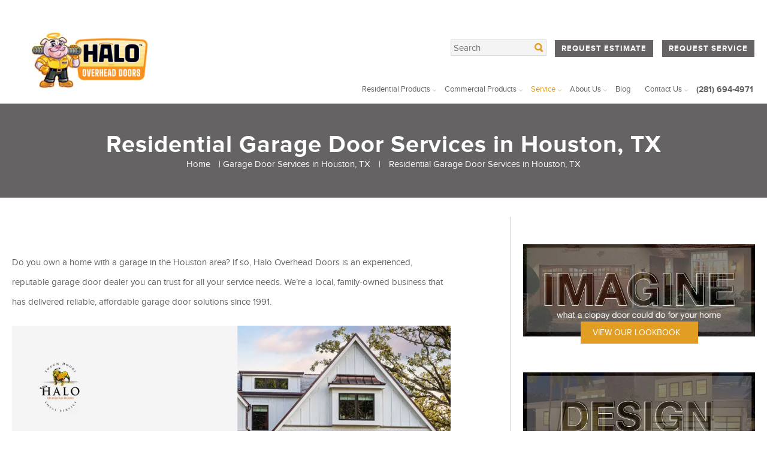

--- FILE ---
content_type: text/html; charset=UTF-8
request_url: https://www.houstonoverheaddoor.com/service/residential/
body_size: 23639
content:
<!DOCTYPE html>

<html class="no-js">

<head><meta charset="utf-8"><script>if(navigator.userAgent.match(/MSIE|Internet Explorer/i)||navigator.userAgent.match(/Trident\/7\..*?rv:11/i)){var href=document.location.href;if(!href.match(/[?&]nowprocket/)){if(href.indexOf("?")==-1){if(href.indexOf("#")==-1){document.location.href=href+"?nowprocket=1"}else{document.location.href=href.replace("#","?nowprocket=1#")}}else{if(href.indexOf("#")==-1){document.location.href=href+"&nowprocket=1"}else{document.location.href=href.replace("#","&nowprocket=1#")}}}}</script><script>(()=>{class RocketLazyLoadScripts{constructor(){this.v="2.0.4",this.userEvents=["keydown","keyup","mousedown","mouseup","mousemove","mouseover","mouseout","touchmove","touchstart","touchend","touchcancel","wheel","click","dblclick","input"],this.attributeEvents=["onblur","onclick","oncontextmenu","ondblclick","onfocus","onmousedown","onmouseenter","onmouseleave","onmousemove","onmouseout","onmouseover","onmouseup","onmousewheel","onscroll","onsubmit"]}async t(){this.i(),this.o(),/iP(ad|hone)/.test(navigator.userAgent)&&this.h(),this.u(),this.l(this),this.m(),this.k(this),this.p(this),this._(),await Promise.all([this.R(),this.L()]),this.lastBreath=Date.now(),this.S(this),this.P(),this.D(),this.O(),this.M(),await this.C(this.delayedScripts.normal),await this.C(this.delayedScripts.defer),await this.C(this.delayedScripts.async),await this.T(),await this.F(),await this.j(),await this.A(),window.dispatchEvent(new Event("rocket-allScriptsLoaded")),this.everythingLoaded=!0,this.lastTouchEnd&&await new Promise(t=>setTimeout(t,500-Date.now()+this.lastTouchEnd)),this.I(),this.H(),this.U(),this.W()}i(){this.CSPIssue=sessionStorage.getItem("rocketCSPIssue"),document.addEventListener("securitypolicyviolation",t=>{this.CSPIssue||"script-src-elem"!==t.violatedDirective||"data"!==t.blockedURI||(this.CSPIssue=!0,sessionStorage.setItem("rocketCSPIssue",!0))},{isRocket:!0})}o(){window.addEventListener("pageshow",t=>{this.persisted=t.persisted,this.realWindowLoadedFired=!0},{isRocket:!0}),window.addEventListener("pagehide",()=>{this.onFirstUserAction=null},{isRocket:!0})}h(){let t;function e(e){t=e}window.addEventListener("touchstart",e,{isRocket:!0}),window.addEventListener("touchend",function i(o){o.changedTouches[0]&&t.changedTouches[0]&&Math.abs(o.changedTouches[0].pageX-t.changedTouches[0].pageX)<10&&Math.abs(o.changedTouches[0].pageY-t.changedTouches[0].pageY)<10&&o.timeStamp-t.timeStamp<200&&(window.removeEventListener("touchstart",e,{isRocket:!0}),window.removeEventListener("touchend",i,{isRocket:!0}),"INPUT"===o.target.tagName&&"text"===o.target.type||(o.target.dispatchEvent(new TouchEvent("touchend",{target:o.target,bubbles:!0})),o.target.dispatchEvent(new MouseEvent("mouseover",{target:o.target,bubbles:!0})),o.target.dispatchEvent(new PointerEvent("click",{target:o.target,bubbles:!0,cancelable:!0,detail:1,clientX:o.changedTouches[0].clientX,clientY:o.changedTouches[0].clientY})),event.preventDefault()))},{isRocket:!0})}q(t){this.userActionTriggered||("mousemove"!==t.type||this.firstMousemoveIgnored?"keyup"===t.type||"mouseover"===t.type||"mouseout"===t.type||(this.userActionTriggered=!0,this.onFirstUserAction&&this.onFirstUserAction()):this.firstMousemoveIgnored=!0),"click"===t.type&&t.preventDefault(),t.stopPropagation(),t.stopImmediatePropagation(),"touchstart"===this.lastEvent&&"touchend"===t.type&&(this.lastTouchEnd=Date.now()),"click"===t.type&&(this.lastTouchEnd=0),this.lastEvent=t.type,t.composedPath&&t.composedPath()[0].getRootNode()instanceof ShadowRoot&&(t.rocketTarget=t.composedPath()[0]),this.savedUserEvents.push(t)}u(){this.savedUserEvents=[],this.userEventHandler=this.q.bind(this),this.userEvents.forEach(t=>window.addEventListener(t,this.userEventHandler,{passive:!1,isRocket:!0})),document.addEventListener("visibilitychange",this.userEventHandler,{isRocket:!0})}U(){this.userEvents.forEach(t=>window.removeEventListener(t,this.userEventHandler,{passive:!1,isRocket:!0})),document.removeEventListener("visibilitychange",this.userEventHandler,{isRocket:!0}),this.savedUserEvents.forEach(t=>{(t.rocketTarget||t.target).dispatchEvent(new window[t.constructor.name](t.type,t))})}m(){const t="return false",e=Array.from(this.attributeEvents,t=>"data-rocket-"+t),i="["+this.attributeEvents.join("],[")+"]",o="[data-rocket-"+this.attributeEvents.join("],[data-rocket-")+"]",s=(e,i,o)=>{o&&o!==t&&(e.setAttribute("data-rocket-"+i,o),e["rocket"+i]=new Function("event",o),e.setAttribute(i,t))};new MutationObserver(t=>{for(const n of t)"attributes"===n.type&&(n.attributeName.startsWith("data-rocket-")||this.everythingLoaded?n.attributeName.startsWith("data-rocket-")&&this.everythingLoaded&&this.N(n.target,n.attributeName.substring(12)):s(n.target,n.attributeName,n.target.getAttribute(n.attributeName))),"childList"===n.type&&n.addedNodes.forEach(t=>{if(t.nodeType===Node.ELEMENT_NODE)if(this.everythingLoaded)for(const i of[t,...t.querySelectorAll(o)])for(const t of i.getAttributeNames())e.includes(t)&&this.N(i,t.substring(12));else for(const e of[t,...t.querySelectorAll(i)])for(const t of e.getAttributeNames())this.attributeEvents.includes(t)&&s(e,t,e.getAttribute(t))})}).observe(document,{subtree:!0,childList:!0,attributeFilter:[...this.attributeEvents,...e]})}I(){this.attributeEvents.forEach(t=>{document.querySelectorAll("[data-rocket-"+t+"]").forEach(e=>{this.N(e,t)})})}N(t,e){const i=t.getAttribute("data-rocket-"+e);i&&(t.setAttribute(e,i),t.removeAttribute("data-rocket-"+e))}k(t){Object.defineProperty(HTMLElement.prototype,"onclick",{get(){return this.rocketonclick||null},set(e){this.rocketonclick=e,this.setAttribute(t.everythingLoaded?"onclick":"data-rocket-onclick","this.rocketonclick(event)")}})}S(t){function e(e,i){let o=e[i];e[i]=null,Object.defineProperty(e,i,{get:()=>o,set(s){t.everythingLoaded?o=s:e["rocket"+i]=o=s}})}e(document,"onreadystatechange"),e(window,"onload"),e(window,"onpageshow");try{Object.defineProperty(document,"readyState",{get:()=>t.rocketReadyState,set(e){t.rocketReadyState=e},configurable:!0}),document.readyState="loading"}catch(t){console.log("WPRocket DJE readyState conflict, bypassing")}}l(t){this.originalAddEventListener=EventTarget.prototype.addEventListener,this.originalRemoveEventListener=EventTarget.prototype.removeEventListener,this.savedEventListeners=[],EventTarget.prototype.addEventListener=function(e,i,o){o&&o.isRocket||!t.B(e,this)&&!t.userEvents.includes(e)||t.B(e,this)&&!t.userActionTriggered||e.startsWith("rocket-")||t.everythingLoaded?t.originalAddEventListener.call(this,e,i,o):(t.savedEventListeners.push({target:this,remove:!1,type:e,func:i,options:o}),"mouseenter"!==e&&"mouseleave"!==e||t.originalAddEventListener.call(this,e,t.savedUserEvents.push,o))},EventTarget.prototype.removeEventListener=function(e,i,o){o&&o.isRocket||!t.B(e,this)&&!t.userEvents.includes(e)||t.B(e,this)&&!t.userActionTriggered||e.startsWith("rocket-")||t.everythingLoaded?t.originalRemoveEventListener.call(this,e,i,o):t.savedEventListeners.push({target:this,remove:!0,type:e,func:i,options:o})}}J(t,e){this.savedEventListeners=this.savedEventListeners.filter(i=>{let o=i.type,s=i.target||window;return e!==o||t!==s||(this.B(o,s)&&(i.type="rocket-"+o),this.$(i),!1)})}H(){EventTarget.prototype.addEventListener=this.originalAddEventListener,EventTarget.prototype.removeEventListener=this.originalRemoveEventListener,this.savedEventListeners.forEach(t=>this.$(t))}$(t){t.remove?this.originalRemoveEventListener.call(t.target,t.type,t.func,t.options):this.originalAddEventListener.call(t.target,t.type,t.func,t.options)}p(t){let e;function i(e){return t.everythingLoaded?e:e.split(" ").map(t=>"load"===t||t.startsWith("load.")?"rocket-jquery-load":t).join(" ")}function o(o){function s(e){const s=o.fn[e];o.fn[e]=o.fn.init.prototype[e]=function(){return this[0]===window&&t.userActionTriggered&&("string"==typeof arguments[0]||arguments[0]instanceof String?arguments[0]=i(arguments[0]):"object"==typeof arguments[0]&&Object.keys(arguments[0]).forEach(t=>{const e=arguments[0][t];delete arguments[0][t],arguments[0][i(t)]=e})),s.apply(this,arguments),this}}if(o&&o.fn&&!t.allJQueries.includes(o)){const e={DOMContentLoaded:[],"rocket-DOMContentLoaded":[]};for(const t in e)document.addEventListener(t,()=>{e[t].forEach(t=>t())},{isRocket:!0});o.fn.ready=o.fn.init.prototype.ready=function(i){function s(){parseInt(o.fn.jquery)>2?setTimeout(()=>i.bind(document)(o)):i.bind(document)(o)}return"function"==typeof i&&(t.realDomReadyFired?!t.userActionTriggered||t.fauxDomReadyFired?s():e["rocket-DOMContentLoaded"].push(s):e.DOMContentLoaded.push(s)),o([])},s("on"),s("one"),s("off"),t.allJQueries.push(o)}e=o}t.allJQueries=[],o(window.jQuery),Object.defineProperty(window,"jQuery",{get:()=>e,set(t){o(t)}})}P(){const t=new Map;document.write=document.writeln=function(e){const i=document.currentScript,o=document.createRange(),s=i.parentElement;let n=t.get(i);void 0===n&&(n=i.nextSibling,t.set(i,n));const c=document.createDocumentFragment();o.setStart(c,0),c.appendChild(o.createContextualFragment(e)),s.insertBefore(c,n)}}async R(){return new Promise(t=>{this.userActionTriggered?t():this.onFirstUserAction=t})}async L(){return new Promise(t=>{document.addEventListener("DOMContentLoaded",()=>{this.realDomReadyFired=!0,t()},{isRocket:!0})})}async j(){return this.realWindowLoadedFired?Promise.resolve():new Promise(t=>{window.addEventListener("load",t,{isRocket:!0})})}M(){this.pendingScripts=[];this.scriptsMutationObserver=new MutationObserver(t=>{for(const e of t)e.addedNodes.forEach(t=>{"SCRIPT"!==t.tagName||t.noModule||t.isWPRocket||this.pendingScripts.push({script:t,promise:new Promise(e=>{const i=()=>{const i=this.pendingScripts.findIndex(e=>e.script===t);i>=0&&this.pendingScripts.splice(i,1),e()};t.addEventListener("load",i,{isRocket:!0}),t.addEventListener("error",i,{isRocket:!0}),setTimeout(i,1e3)})})})}),this.scriptsMutationObserver.observe(document,{childList:!0,subtree:!0})}async F(){await this.X(),this.pendingScripts.length?(await this.pendingScripts[0].promise,await this.F()):this.scriptsMutationObserver.disconnect()}D(){this.delayedScripts={normal:[],async:[],defer:[]},document.querySelectorAll("script[type$=rocketlazyloadscript]").forEach(t=>{t.hasAttribute("data-rocket-src")?t.hasAttribute("async")&&!1!==t.async?this.delayedScripts.async.push(t):t.hasAttribute("defer")&&!1!==t.defer||"module"===t.getAttribute("data-rocket-type")?this.delayedScripts.defer.push(t):this.delayedScripts.normal.push(t):this.delayedScripts.normal.push(t)})}async _(){await this.L();let t=[];document.querySelectorAll("script[type$=rocketlazyloadscript][data-rocket-src]").forEach(e=>{let i=e.getAttribute("data-rocket-src");if(i&&!i.startsWith("data:")){i.startsWith("//")&&(i=location.protocol+i);try{const o=new URL(i).origin;o!==location.origin&&t.push({src:o,crossOrigin:e.crossOrigin||"module"===e.getAttribute("data-rocket-type")})}catch(t){}}}),t=[...new Map(t.map(t=>[JSON.stringify(t),t])).values()],this.Y(t,"preconnect")}async G(t){if(await this.K(),!0!==t.noModule||!("noModule"in HTMLScriptElement.prototype))return new Promise(e=>{let i;function o(){(i||t).setAttribute("data-rocket-status","executed"),e()}try{if(navigator.userAgent.includes("Firefox/")||""===navigator.vendor||this.CSPIssue)i=document.createElement("script"),[...t.attributes].forEach(t=>{let e=t.nodeName;"type"!==e&&("data-rocket-type"===e&&(e="type"),"data-rocket-src"===e&&(e="src"),i.setAttribute(e,t.nodeValue))}),t.text&&(i.text=t.text),t.nonce&&(i.nonce=t.nonce),i.hasAttribute("src")?(i.addEventListener("load",o,{isRocket:!0}),i.addEventListener("error",()=>{i.setAttribute("data-rocket-status","failed-network"),e()},{isRocket:!0}),setTimeout(()=>{i.isConnected||e()},1)):(i.text=t.text,o()),i.isWPRocket=!0,t.parentNode.replaceChild(i,t);else{const i=t.getAttribute("data-rocket-type"),s=t.getAttribute("data-rocket-src");i?(t.type=i,t.removeAttribute("data-rocket-type")):t.removeAttribute("type"),t.addEventListener("load",o,{isRocket:!0}),t.addEventListener("error",i=>{this.CSPIssue&&i.target.src.startsWith("data:")?(console.log("WPRocket: CSP fallback activated"),t.removeAttribute("src"),this.G(t).then(e)):(t.setAttribute("data-rocket-status","failed-network"),e())},{isRocket:!0}),s?(t.fetchPriority="high",t.removeAttribute("data-rocket-src"),t.src=s):t.src="data:text/javascript;base64,"+window.btoa(unescape(encodeURIComponent(t.text)))}}catch(i){t.setAttribute("data-rocket-status","failed-transform"),e()}});t.setAttribute("data-rocket-status","skipped")}async C(t){const e=t.shift();return e?(e.isConnected&&await this.G(e),this.C(t)):Promise.resolve()}O(){this.Y([...this.delayedScripts.normal,...this.delayedScripts.defer,...this.delayedScripts.async],"preload")}Y(t,e){this.trash=this.trash||[];let i=!0;var o=document.createDocumentFragment();t.forEach(t=>{const s=t.getAttribute&&t.getAttribute("data-rocket-src")||t.src;if(s&&!s.startsWith("data:")){const n=document.createElement("link");n.href=s,n.rel=e,"preconnect"!==e&&(n.as="script",n.fetchPriority=i?"high":"low"),t.getAttribute&&"module"===t.getAttribute("data-rocket-type")&&(n.crossOrigin=!0),t.crossOrigin&&(n.crossOrigin=t.crossOrigin),t.integrity&&(n.integrity=t.integrity),t.nonce&&(n.nonce=t.nonce),o.appendChild(n),this.trash.push(n),i=!1}}),document.head.appendChild(o)}W(){this.trash.forEach(t=>t.remove())}async T(){try{document.readyState="interactive"}catch(t){}this.fauxDomReadyFired=!0;try{await this.K(),this.J(document,"readystatechange"),document.dispatchEvent(new Event("rocket-readystatechange")),await this.K(),document.rocketonreadystatechange&&document.rocketonreadystatechange(),await this.K(),this.J(document,"DOMContentLoaded"),document.dispatchEvent(new Event("rocket-DOMContentLoaded")),await this.K(),this.J(window,"DOMContentLoaded"),window.dispatchEvent(new Event("rocket-DOMContentLoaded"))}catch(t){console.error(t)}}async A(){try{document.readyState="complete"}catch(t){}try{await this.K(),this.J(document,"readystatechange"),document.dispatchEvent(new Event("rocket-readystatechange")),await this.K(),document.rocketonreadystatechange&&document.rocketonreadystatechange(),await this.K(),this.J(window,"load"),window.dispatchEvent(new Event("rocket-load")),await this.K(),window.rocketonload&&window.rocketonload(),await this.K(),this.allJQueries.forEach(t=>t(window).trigger("rocket-jquery-load")),await this.K(),this.J(window,"pageshow");const t=new Event("rocket-pageshow");t.persisted=this.persisted,window.dispatchEvent(t),await this.K(),window.rocketonpageshow&&window.rocketonpageshow({persisted:this.persisted})}catch(t){console.error(t)}}async K(){Date.now()-this.lastBreath>45&&(await this.X(),this.lastBreath=Date.now())}async X(){return document.hidden?new Promise(t=>setTimeout(t)):new Promise(t=>requestAnimationFrame(t))}B(t,e){return e===document&&"readystatechange"===t||(e===document&&"DOMContentLoaded"===t||(e===window&&"DOMContentLoaded"===t||(e===window&&"load"===t||e===window&&"pageshow"===t)))}static run(){(new RocketLazyLoadScripts).t()}}RocketLazyLoadScripts.run()})();</script>

    

    <meta http-equiv="X-UA-Compatible" content="IE=edge">

    <meta name="viewport" content="width=device-width, initial-scale=1">



    <title>Residential Garage Door Services in Houston | Halo Overhead Doors</title>
<link data-rocket-prefetch href="https://ws.sharethis.com" rel="dns-prefetch">
<link data-rocket-prefetch href="https://connect.facebook.net" rel="dns-prefetch">
<link data-rocket-prefetch href="https://www.google-analytics.com" rel="dns-prefetch">
<link data-rocket-prefetch href="https://c.webfxcapi.com" rel="dns-prefetch">
<link data-rocket-prefetch href="https://bat.bing.com" rel="dns-prefetch">
<link data-rocket-prefetch href="https://www.googletagmanager.com" rel="dns-prefetch">
<link data-rocket-prefetch href="https://fd.cleantalk.org" rel="dns-prefetch">
<link data-rocket-prefetch href="https://www.gstatic.com" rel="dns-prefetch">
<link data-rocket-prefetch href="https://static.ads-twitter.com" rel="dns-prefetch">
<link data-rocket-prefetch href="https://googleads.g.doubleclick.net" rel="dns-prefetch">
<link data-rocket-prefetch href="https://birdeye.com" rel="dns-prefetch">
<link data-rocket-prefetch href="https://www.google.com" rel="dns-prefetch">
<link data-rocket-prefetch href="https://fonts.googleapis.com" rel="dns-prefetch">
<link data-rocket-prefetch href="https://cdn.callrail.com" rel="dns-prefetch"><link rel="preload" data-rocket-preload as="image" href="http://www.houstonoverheaddoor.com/content/uploads/2022/05/03-Contact-Halo-Overhead-Doors.jpg" imagesrcset="https://www.houstonoverheaddoor.com/content/uploads/2022/05/03-Contact-Halo-Overhead-Doors.jpg 1200w, https://www.houstonoverheaddoor.com/content/uploads/2022/05/03-Contact-Halo-Overhead-Doors-300x150.jpg 300w, https://www.houstonoverheaddoor.com/content/uploads/2022/05/03-Contact-Halo-Overhead-Doors-1024x512.jpg 1024w, https://www.houstonoverheaddoor.com/content/uploads/2022/05/03-Contact-Halo-Overhead-Doors-768x384.jpg 768w, https://www.houstonoverheaddoor.com/content/uploads/2022/05/03-Contact-Halo-Overhead-Doors-125x63.jpg 125w" imagesizes="(max-width: 1200px) 100vw, 1200px" fetchpriority="high">

    <style>
        form[id*="gform_"] {
            input[type=submit] {
                background: black !important;
            }

            input[type=submit]:hover {
                background: #e29e23 !important;
            }

            .gfield_label {
                font-weight: bold !important;
                font-family: 'proxima_nova_rgbold' !important;
            }

            input[type="checkbox"] {
                opacity: 1 !important;
            }

            input#input_1_10 {
                pointer-events: none !important;
            }

            .icheckbox.checked,
            .iradio.checked {
                border: none !important;
                background: transparent !important;
            }
        }
    </style>


    <!-- Google Tag Manager -->
    <script type="rocketlazyloadscript">
        (function(w, d, s, l, i) {
            w[l] = w[l] || [];
            w[l].push({
                'gtm.start': new Date().getTime(),
                event: 'gtm.js'
            });
            var f = d.getElementsByTagName(s)[0],
                j = d.createElement(s),
                dl = l != 'dataLayer' ? '&l=' + l : '';
            j.async = true;
            j.src =
                'https://www.googletagmanager.com/gtm.js?id=' + i + dl;
            f.parentNode.insertBefore(j, f);
        })(window, document, 'script', 'dataLayer', 'GTM-WBDP6MP');
    </script>
    <!-- End Google Tag Manager -->

    <script type="rocketlazyloadscript">
        (function(w, d, t, r, u) {
            var f, n, i;
            w[u] = w[u] || [], f = function() {
                var o = {
                    ti: "20024033"
                };
                o.q = w[u], w[u] = new UET(o), w[u].push("pageLoad")
            }, n = d.createElement(t), n.src = r, n.async = 1, n.onload = n.onreadystatechange = function() {
                var s = this.readyState;
                s && s !== "loaded" && s !== "complete" || (f(), n.onload = n.onreadystatechange = null)
            }, i = d.getElementsByTagName(t)[0], i.parentNode.insertBefore(n, i)
        })(window, document, "script", "//bat.bing.com/bat.js", "uetq");
    </script>

    <!-- Facebook Pixel Code -->
    <script type="rocketlazyloadscript">
        ! function(f, b, e, v, n, t, s) {
            if (f.fbq) return;
            n = f.fbq = function() {
                n.callMethod ?
                    n.callMethod.apply(n, arguments) : n.queue.push(arguments)
            };
            if (!f._fbq) f._fbq = n;
            n.push = n;
            n.loaded = !0;
            n.version = '2.0';
            n.queue = [];
            t = b.createElement(e);
            t.async = !0;
            t.src = v;
            s = b.getElementsByTagName(e)[0];
            s.parentNode.insertBefore(t, s)
        }(window, document, 'script',
            'https://connect.facebook.net/en_US/fbevents.js');
        fbq('init', '112557796254425');
        fbq('track', 'PageView');
    </script>
    <noscript><img height="1" width="1" style="display:none"
            src="https://www.facebook.com/tr?id=112557796254425&ev=PageView&noscript=1" /></noscript>
    <!-- End Facebook Pixel Code -->

    
    

    <!--[if lt IE 9]>

            <script type='text/javascript' src='/content/themes/clopay/assets/js/vendor/respond.js'></script>

        <<![endif]-->

    <meta name='robots' content='index, follow, max-image-preview:large, max-snippet:-1, max-video-preview:-1' />

            <script data-no-defer="1" data-ezscrex="false" data-cfasync="false" data-pagespeed-no-defer data-cookieconsent="ignore">
                var ctPublicFunctions = {"_ajax_nonce":"b75097d5de","_rest_nonce":"b20054e9b4","_ajax_url":"\/wp-admin\/admin-ajax.php","_rest_url":"https:\/\/www.houstonoverheaddoor.com\/wp-json\/","data__cookies_type":"none","data__ajax_type":"rest","data__bot_detector_enabled":"1","data__frontend_data_log_enabled":1,"cookiePrefix":"","wprocket_detected":true,"host_url":"www.houstonoverheaddoor.com","text__ee_click_to_select":"Click to select the whole data","text__ee_original_email":"The complete one is","text__ee_got_it":"Got it","text__ee_blocked":"Blocked","text__ee_cannot_connect":"Cannot connect","text__ee_cannot_decode":"Can not decode email. Unknown reason","text__ee_email_decoder":"CleanTalk email decoder","text__ee_wait_for_decoding":"The magic is on the way!","text__ee_decoding_process":"Please wait a few seconds while we decode the contact data."}
            </script>
        
            <script data-no-defer="1" data-ezscrex="false" data-cfasync="false" data-pagespeed-no-defer data-cookieconsent="ignore">
                var ctPublic = {"_ajax_nonce":"b75097d5de","settings__forms__check_internal":"0","settings__forms__check_external":"0","settings__forms__force_protection":"0","settings__forms__search_test":"1","settings__forms__wc_add_to_cart":"0","settings__data__bot_detector_enabled":"1","settings__sfw__anti_crawler":0,"blog_home":"https:\/\/www.houstonoverheaddoor.com\/","pixel__setting":"3","pixel__enabled":true,"pixel__url":null,"data__email_check_before_post":"0","data__email_check_exist_post":"0","data__cookies_type":"none","data__key_is_ok":true,"data__visible_fields_required":true,"wl_brandname":"Anti-Spam by CleanTalk","wl_brandname_short":"CleanTalk","ct_checkjs_key":"c27ecb3981aa2547c7646be94ebacb9c8a053af6761a50e5697bb13717b772ca","emailEncoderPassKey":"394d084a9fc6861327960eb3831cce37","bot_detector_forms_excluded":"W10=","advancedCacheExists":true,"varnishCacheExists":false,"wc_ajax_add_to_cart":false}
            </script>
        
	<!-- This site is optimized with the Yoast SEO plugin v26.7 - https://yoast.com/wordpress/plugins/seo/ -->
	<meta name="description" content="Halo Overhead Doors offers residential garage door repair, maintenance, and installation services to homeowners in Houston, TX. Get a free quote today!" />
	<link rel="canonical" href="https://www.houstonoverheaddoor.com/service/residential/" />
	<meta property="og:locale" content="en_US" />
	<meta property="og:type" content="article" />
	<meta property="og:title" content="Residential Garage Door Services in Houston | Halo Overhead Doors" />
	<meta property="og:description" content="Halo Overhead Doors offers residential garage door repair, maintenance, and installation services to homeowners in Houston, TX. Get a free quote today!" />
	<meta property="og:url" content="https://www.houstonoverheaddoor.com/service/residential/" />
	<meta property="og:site_name" content="Halo Overhead Door" />
	<meta property="article:publisher" content="https://www.facebook.com/halooverheaddoors/" />
	<meta property="article:modified_time" content="2025-07-22T19:39:22+00:00" />
	<meta property="og:image" content="http://www.houstonoverheaddoor.com/content/uploads/2022/05/03-Contact-Halo-Overhead-Doors.jpg" />
	<meta name="twitter:card" content="summary_large_image" />
	<meta name="twitter:site" content="@HaloGarageDoors" />
	<meta name="twitter:label1" content="Est. reading time" />
	<meta name="twitter:data1" content="3 minutes" />
	<!-- / Yoast SEO plugin. -->


<link rel='dns-prefetch' href='//fd.cleantalk.org' />
<link rel='dns-prefetch' href='//ws.sharethis.com' />

<script type="text/javascript" id="wpp-js" src="https://www.houstonoverheaddoor.com/content/plugins/wordpress-popular-posts/assets/js/wpp.min.js?ver=7.3.6" data-sampling="0" data-sampling-rate="100" data-api-url="https://www.houstonoverheaddoor.com/wp-json/wordpress-popular-posts" data-post-id="4438" data-token="b20054e9b4" data-lang="0" data-debug="0"></script>
<link rel="alternate" title="oEmbed (JSON)" type="application/json+oembed" href="https://www.houstonoverheaddoor.com/wp-json/oembed/1.0/embed?url=https%3A%2F%2Fwww.houstonoverheaddoor.com%2Fservice%2Fresidential%2F" />
<link rel="alternate" title="oEmbed (XML)" type="text/xml+oembed" href="https://www.houstonoverheaddoor.com/wp-json/oembed/1.0/embed?url=https%3A%2F%2Fwww.houstonoverheaddoor.com%2Fservice%2Fresidential%2F&#038;format=xml" />
<style id='wp-img-auto-sizes-contain-inline-css' type='text/css'>
img:is([sizes=auto i],[sizes^="auto," i]){contain-intrinsic-size:3000px 1500px}
/*# sourceURL=wp-img-auto-sizes-contain-inline-css */
</style>
<link rel='stylesheet' id='wp-block-library-css' href='https://www.houstonoverheaddoor.com/wp-includes/css/dist/block-library/style.min.css?ver=6.9' type='text/css' media='all' />
<style id='global-styles-inline-css' type='text/css'>
:root{--wp--preset--aspect-ratio--square: 1;--wp--preset--aspect-ratio--4-3: 4/3;--wp--preset--aspect-ratio--3-4: 3/4;--wp--preset--aspect-ratio--3-2: 3/2;--wp--preset--aspect-ratio--2-3: 2/3;--wp--preset--aspect-ratio--16-9: 16/9;--wp--preset--aspect-ratio--9-16: 9/16;--wp--preset--color--black: #000000;--wp--preset--color--cyan-bluish-gray: #abb8c3;--wp--preset--color--white: #ffffff;--wp--preset--color--pale-pink: #f78da7;--wp--preset--color--vivid-red: #cf2e2e;--wp--preset--color--luminous-vivid-orange: #ff6900;--wp--preset--color--luminous-vivid-amber: #fcb900;--wp--preset--color--light-green-cyan: #7bdcb5;--wp--preset--color--vivid-green-cyan: #00d084;--wp--preset--color--pale-cyan-blue: #8ed1fc;--wp--preset--color--vivid-cyan-blue: #0693e3;--wp--preset--color--vivid-purple: #9b51e0;--wp--preset--gradient--vivid-cyan-blue-to-vivid-purple: linear-gradient(135deg,rgb(6,147,227) 0%,rgb(155,81,224) 100%);--wp--preset--gradient--light-green-cyan-to-vivid-green-cyan: linear-gradient(135deg,rgb(122,220,180) 0%,rgb(0,208,130) 100%);--wp--preset--gradient--luminous-vivid-amber-to-luminous-vivid-orange: linear-gradient(135deg,rgb(252,185,0) 0%,rgb(255,105,0) 100%);--wp--preset--gradient--luminous-vivid-orange-to-vivid-red: linear-gradient(135deg,rgb(255,105,0) 0%,rgb(207,46,46) 100%);--wp--preset--gradient--very-light-gray-to-cyan-bluish-gray: linear-gradient(135deg,rgb(238,238,238) 0%,rgb(169,184,195) 100%);--wp--preset--gradient--cool-to-warm-spectrum: linear-gradient(135deg,rgb(74,234,220) 0%,rgb(151,120,209) 20%,rgb(207,42,186) 40%,rgb(238,44,130) 60%,rgb(251,105,98) 80%,rgb(254,248,76) 100%);--wp--preset--gradient--blush-light-purple: linear-gradient(135deg,rgb(255,206,236) 0%,rgb(152,150,240) 100%);--wp--preset--gradient--blush-bordeaux: linear-gradient(135deg,rgb(254,205,165) 0%,rgb(254,45,45) 50%,rgb(107,0,62) 100%);--wp--preset--gradient--luminous-dusk: linear-gradient(135deg,rgb(255,203,112) 0%,rgb(199,81,192) 50%,rgb(65,88,208) 100%);--wp--preset--gradient--pale-ocean: linear-gradient(135deg,rgb(255,245,203) 0%,rgb(182,227,212) 50%,rgb(51,167,181) 100%);--wp--preset--gradient--electric-grass: linear-gradient(135deg,rgb(202,248,128) 0%,rgb(113,206,126) 100%);--wp--preset--gradient--midnight: linear-gradient(135deg,rgb(2,3,129) 0%,rgb(40,116,252) 100%);--wp--preset--font-size--small: 13px;--wp--preset--font-size--medium: 20px;--wp--preset--font-size--large: 36px;--wp--preset--font-size--x-large: 42px;--wp--preset--spacing--20: 0.44rem;--wp--preset--spacing--30: 0.67rem;--wp--preset--spacing--40: 1rem;--wp--preset--spacing--50: 1.5rem;--wp--preset--spacing--60: 2.25rem;--wp--preset--spacing--70: 3.38rem;--wp--preset--spacing--80: 5.06rem;--wp--preset--shadow--natural: 6px 6px 9px rgba(0, 0, 0, 0.2);--wp--preset--shadow--deep: 12px 12px 50px rgba(0, 0, 0, 0.4);--wp--preset--shadow--sharp: 6px 6px 0px rgba(0, 0, 0, 0.2);--wp--preset--shadow--outlined: 6px 6px 0px -3px rgb(255, 255, 255), 6px 6px rgb(0, 0, 0);--wp--preset--shadow--crisp: 6px 6px 0px rgb(0, 0, 0);}:where(.is-layout-flex){gap: 0.5em;}:where(.is-layout-grid){gap: 0.5em;}body .is-layout-flex{display: flex;}.is-layout-flex{flex-wrap: wrap;align-items: center;}.is-layout-flex > :is(*, div){margin: 0;}body .is-layout-grid{display: grid;}.is-layout-grid > :is(*, div){margin: 0;}:where(.wp-block-columns.is-layout-flex){gap: 2em;}:where(.wp-block-columns.is-layout-grid){gap: 2em;}:where(.wp-block-post-template.is-layout-flex){gap: 1.25em;}:where(.wp-block-post-template.is-layout-grid){gap: 1.25em;}.has-black-color{color: var(--wp--preset--color--black) !important;}.has-cyan-bluish-gray-color{color: var(--wp--preset--color--cyan-bluish-gray) !important;}.has-white-color{color: var(--wp--preset--color--white) !important;}.has-pale-pink-color{color: var(--wp--preset--color--pale-pink) !important;}.has-vivid-red-color{color: var(--wp--preset--color--vivid-red) !important;}.has-luminous-vivid-orange-color{color: var(--wp--preset--color--luminous-vivid-orange) !important;}.has-luminous-vivid-amber-color{color: var(--wp--preset--color--luminous-vivid-amber) !important;}.has-light-green-cyan-color{color: var(--wp--preset--color--light-green-cyan) !important;}.has-vivid-green-cyan-color{color: var(--wp--preset--color--vivid-green-cyan) !important;}.has-pale-cyan-blue-color{color: var(--wp--preset--color--pale-cyan-blue) !important;}.has-vivid-cyan-blue-color{color: var(--wp--preset--color--vivid-cyan-blue) !important;}.has-vivid-purple-color{color: var(--wp--preset--color--vivid-purple) !important;}.has-black-background-color{background-color: var(--wp--preset--color--black) !important;}.has-cyan-bluish-gray-background-color{background-color: var(--wp--preset--color--cyan-bluish-gray) !important;}.has-white-background-color{background-color: var(--wp--preset--color--white) !important;}.has-pale-pink-background-color{background-color: var(--wp--preset--color--pale-pink) !important;}.has-vivid-red-background-color{background-color: var(--wp--preset--color--vivid-red) !important;}.has-luminous-vivid-orange-background-color{background-color: var(--wp--preset--color--luminous-vivid-orange) !important;}.has-luminous-vivid-amber-background-color{background-color: var(--wp--preset--color--luminous-vivid-amber) !important;}.has-light-green-cyan-background-color{background-color: var(--wp--preset--color--light-green-cyan) !important;}.has-vivid-green-cyan-background-color{background-color: var(--wp--preset--color--vivid-green-cyan) !important;}.has-pale-cyan-blue-background-color{background-color: var(--wp--preset--color--pale-cyan-blue) !important;}.has-vivid-cyan-blue-background-color{background-color: var(--wp--preset--color--vivid-cyan-blue) !important;}.has-vivid-purple-background-color{background-color: var(--wp--preset--color--vivid-purple) !important;}.has-black-border-color{border-color: var(--wp--preset--color--black) !important;}.has-cyan-bluish-gray-border-color{border-color: var(--wp--preset--color--cyan-bluish-gray) !important;}.has-white-border-color{border-color: var(--wp--preset--color--white) !important;}.has-pale-pink-border-color{border-color: var(--wp--preset--color--pale-pink) !important;}.has-vivid-red-border-color{border-color: var(--wp--preset--color--vivid-red) !important;}.has-luminous-vivid-orange-border-color{border-color: var(--wp--preset--color--luminous-vivid-orange) !important;}.has-luminous-vivid-amber-border-color{border-color: var(--wp--preset--color--luminous-vivid-amber) !important;}.has-light-green-cyan-border-color{border-color: var(--wp--preset--color--light-green-cyan) !important;}.has-vivid-green-cyan-border-color{border-color: var(--wp--preset--color--vivid-green-cyan) !important;}.has-pale-cyan-blue-border-color{border-color: var(--wp--preset--color--pale-cyan-blue) !important;}.has-vivid-cyan-blue-border-color{border-color: var(--wp--preset--color--vivid-cyan-blue) !important;}.has-vivid-purple-border-color{border-color: var(--wp--preset--color--vivid-purple) !important;}.has-vivid-cyan-blue-to-vivid-purple-gradient-background{background: var(--wp--preset--gradient--vivid-cyan-blue-to-vivid-purple) !important;}.has-light-green-cyan-to-vivid-green-cyan-gradient-background{background: var(--wp--preset--gradient--light-green-cyan-to-vivid-green-cyan) !important;}.has-luminous-vivid-amber-to-luminous-vivid-orange-gradient-background{background: var(--wp--preset--gradient--luminous-vivid-amber-to-luminous-vivid-orange) !important;}.has-luminous-vivid-orange-to-vivid-red-gradient-background{background: var(--wp--preset--gradient--luminous-vivid-orange-to-vivid-red) !important;}.has-very-light-gray-to-cyan-bluish-gray-gradient-background{background: var(--wp--preset--gradient--very-light-gray-to-cyan-bluish-gray) !important;}.has-cool-to-warm-spectrum-gradient-background{background: var(--wp--preset--gradient--cool-to-warm-spectrum) !important;}.has-blush-light-purple-gradient-background{background: var(--wp--preset--gradient--blush-light-purple) !important;}.has-blush-bordeaux-gradient-background{background: var(--wp--preset--gradient--blush-bordeaux) !important;}.has-luminous-dusk-gradient-background{background: var(--wp--preset--gradient--luminous-dusk) !important;}.has-pale-ocean-gradient-background{background: var(--wp--preset--gradient--pale-ocean) !important;}.has-electric-grass-gradient-background{background: var(--wp--preset--gradient--electric-grass) !important;}.has-midnight-gradient-background{background: var(--wp--preset--gradient--midnight) !important;}.has-small-font-size{font-size: var(--wp--preset--font-size--small) !important;}.has-medium-font-size{font-size: var(--wp--preset--font-size--medium) !important;}.has-large-font-size{font-size: var(--wp--preset--font-size--large) !important;}.has-x-large-font-size{font-size: var(--wp--preset--font-size--x-large) !important;}
/*# sourceURL=global-styles-inline-css */
</style>

<style id='classic-theme-styles-inline-css' type='text/css'>
/*! This file is auto-generated */
.wp-block-button__link{color:#fff;background-color:#32373c;border-radius:9999px;box-shadow:none;text-decoration:none;padding:calc(.667em + 2px) calc(1.333em + 2px);font-size:1.125em}.wp-block-file__button{background:#32373c;color:#fff;text-decoration:none}
/*# sourceURL=/wp-includes/css/classic-themes.min.css */
</style>
<link rel='stylesheet' id='cleantalk-public-css-css' href='https://www.houstonoverheaddoor.com/content/plugins/cleantalk-spam-protect/css/cleantalk-public.min.css?ver=6.70.1_1766333916' type='text/css' media='all' />
<link rel='stylesheet' id='cleantalk-email-decoder-css-css' href='https://www.houstonoverheaddoor.com/content/plugins/cleantalk-spam-protect/css/cleantalk-email-decoder.min.css?ver=6.70.1_1766333916' type='text/css' media='all' />
<link data-minify="1" rel='stylesheet' id='wordpress-popular-posts-css-css' href='https://www.houstonoverheaddoor.com/content/cache/min/1/content/plugins/wordpress-popular-posts/assets/css/wpp.css?ver=1765574431' type='text/css' media='all' />
<link rel='stylesheet' id='normalize-css' href='https://www.houstonoverheaddoor.com/content/themes/clopay/assets/css/normalize.min.css?ver=1694021979' type='text/css' media='all' />
<link data-minify="1" rel='stylesheet' id='site_main-css' href='https://www.houstonoverheaddoor.com/content/cache/min/1/content/themes/clopay/assets/css/main.css?ver=1765574431' type='text/css' media='all' />
<link data-minify="1" rel='stylesheet' id='wp-pagenavi-css' href='https://www.houstonoverheaddoor.com/content/cache/min/1/content/plugins/wp-pagenavi/pagenavi-css.css?ver=1765574431' type='text/css' media='all' />
<style id='rocket-lazyload-inline-css' type='text/css'>
.rll-youtube-player{position:relative;padding-bottom:56.23%;height:0;overflow:hidden;max-width:100%;}.rll-youtube-player:focus-within{outline: 2px solid currentColor;outline-offset: 5px;}.rll-youtube-player iframe{position:absolute;top:0;left:0;width:100%;height:100%;z-index:100;background:0 0}.rll-youtube-player img{bottom:0;display:block;left:0;margin:auto;max-width:100%;width:100%;position:absolute;right:0;top:0;border:none;height:auto;-webkit-transition:.4s all;-moz-transition:.4s all;transition:.4s all}.rll-youtube-player img:hover{-webkit-filter:brightness(75%)}.rll-youtube-player .play{height:100%;width:100%;left:0;top:0;position:absolute;background:url(https://www.houstonoverheaddoor.com/content/plugins/wp-rocket/assets/img/youtube.png) no-repeat center;background-color: transparent !important;cursor:pointer;border:none;}
/*# sourceURL=rocket-lazyload-inline-css */
</style>
<script type="rocketlazyloadscript" data-rocket-type="text/javascript" data-rocket-src="https://www.houstonoverheaddoor.com/wp-includes/js/jquery/jquery.min.js?ver=3.7.1" id="jquery-core-js" data-rocket-defer defer></script>
<script type="rocketlazyloadscript" data-rocket-type="text/javascript" data-rocket-src="https://www.houstonoverheaddoor.com/wp-includes/js/jquery/jquery-migrate.min.js?ver=3.4.1" id="jquery-migrate-js" data-rocket-defer defer></script>
<script type="text/javascript" src="https://www.houstonoverheaddoor.com/content/plugins/cleantalk-spam-protect/js/apbct-public-bundle.min.js?ver=6.70.1_1766333916" id="apbct-public-bundle.min-js-js" data-rocket-defer defer></script>
<script type="rocketlazyloadscript" data-minify="1" data-rocket-type="text/javascript" data-rocket-src="https://www.houstonoverheaddoor.com/content/cache/min/1/ct-bot-detector-wrapper.js?ver=1765574432" id="ct_bot_detector-js" defer="defer" data-wp-strategy="defer"></script>
<link rel="https://api.w.org/" href="https://www.houstonoverheaddoor.com/wp-json/" /><link rel="alternate" title="JSON" type="application/json" href="https://www.houstonoverheaddoor.com/wp-json/wp/v2/pages/4438" /><link rel='shortlink' href='https://www.houstonoverheaddoor.com/?p=4438' />
<script type="rocketlazyloadscript" data-minify="1" async data-rocket-src="https://www.houstonoverheaddoor.com/content/cache/min/1/photon/photon-3p.js?ver=1765574432"></script>
<!-- Google Tag Manager -->
<script type="rocketlazyloadscript">(function(w,d,s,l,i){w[l]=w[l]||[];w[l].push({'gtm.start':
new Date().getTime(),event:'gtm.js'});var f=d.getElementsByTagName(s)[0],
j=d.createElement(s),dl=l!='dataLayer'?'&l='+l:'';j.async=true;j.src=
'https://www.googletagmanager.com/gtm.js?id='+i+dl;f.parentNode.insertBefore(j,f);
})(window,document,'script','dataLayer','GTM-P6PVVXP8');</script>
<!-- End Google Tag Manager -->

<script type="rocketlazyloadscript" data-minify="1" async data-rocket-src="https://www.houstonoverheaddoor.com/content/cache/min/1/photon/photon-3p.js?ver=1765574432"></script>            <style id="wpp-loading-animation-styles">@-webkit-keyframes bgslide{from{background-position-x:0}to{background-position-x:-200%}}@keyframes bgslide{from{background-position-x:0}to{background-position-x:-200%}}.wpp-widget-block-placeholder,.wpp-shortcode-placeholder{margin:0 auto;width:60px;height:3px;background:#dd3737;background:linear-gradient(90deg,#dd3737 0%,#571313 10%,#dd3737 100%);background-size:200% auto;border-radius:3px;-webkit-animation:bgslide 1s infinite linear;animation:bgslide 1s infinite linear}</style>
            <link rel="icon" href="https://www.houstonoverheaddoor.com/content/uploads/2018/02/cropped-logo-1-32x32.jpg" sizes="32x32" />
<link rel="icon" href="https://www.houstonoverheaddoor.com/content/uploads/2018/02/cropped-logo-1-192x192.jpg" sizes="192x192" />
<link rel="apple-touch-icon" href="https://www.houstonoverheaddoor.com/content/uploads/2018/02/cropped-logo-1-180x180.jpg" />
<meta name="msapplication-TileImage" content="https://www.houstonoverheaddoor.com/content/uploads/2018/02/cropped-logo-1-270x270.jpg" />
		<style type="text/css" id="wp-custom-css">
			.review-link-styles:hover {
	color: #3d4c99;
}

@media (min-width: 1024px) {
	.testemonial-bottom-image {
		height: 100%;
		overflow: hidden;
	}
	.testemonial-bottom-image img {
		min-height: 330px;
		width: auto;
	}
}

@media (min-width: 800px){
	#page-header {
		top:41px !important;
	}
	.page__header {
		top:41px !important;
	}
	
	.bg-image.hidden-xxs.hidden-xs.hidden-sm{
		top: 0px !important;
		max-height: 766px !important;
	}
}

.footer-service-buttons {
	display: inline-block;
}

.home-content2 .text,
.home-content1 .text {
	height: auto !important;
}		</style>
		<noscript><style id="rocket-lazyload-nojs-css">.rll-youtube-player, [data-lazy-src]{display:none !important;}</style></noscript>

<style id="rocket-lazyrender-inline-css">[data-wpr-lazyrender] {content-visibility: auto;}</style><meta name="generator" content="WP Rocket 3.20.3" data-wpr-features="wpr_delay_js wpr_defer_js wpr_minify_js wpr_lazyload_images wpr_lazyload_iframes wpr_preconnect_external_domains wpr_automatic_lazy_rendering wpr_oci wpr_image_dimensions wpr_minify_css wpr_preload_links wpr_desktop" /></head>

<body class="wp-singular page-template-default page page-id-4438 page-parent page-child parent-pageid-21 wp-theme-clopay">

    <!-- Google Tag Manager (noscript) -->
    <noscript><iframe src="https://www.googletagmanager.com/ns.html?id=GTM-WBDP6MP"
            height="0" width="0" style="display:none;visibility:hidden"></iframe></noscript>
    <!-- End Google Tag Manager (noscript) -->

    <!--[if lt IE 7]>

            <p class="chromeframe">You are using an <strong>outdated</strong> browser. Please <a href="http://browsehappy.com/">upgrade your browser</a> or <a href="http://www.google.com/chromeframe/?redirect=true">activate Google Chrome Frame</a> to improve your experience.</p>

        <![endif]-->



    <header  class="page__header" id="page-header">

        <div  class="page__header-nav">

            <div  class="container-fluid">

                <div  class="row">

                    <div class="col-xxs-4 col-md-3">

                        <a class="logo" href="https://www.houstonoverheaddoor.com">

                            <img width="504" height="272" alt="Site Logo" src="https://www.houstonoverheaddoor.com/content/uploads/2025/12/halo-overhead-doors-web-transparent_logo-color.png" style="max-width: 220px;">

                        </a>

                    </div>


                    <div class="col-xxs-8 col-md-9 header--main-menu">

                        <div class="page__header-ctas text--white pull--right ">

                            <a href="/contact-us/schedule-service/" class="button button--header pull--right">

                                Request Service

                            </a>



                            <a href="/contact-us/request-estimate/" class="button button--header pull--right">

                                Request Estimate

                            </a>
                            <div class="header--search-box pull--right">
                                <form method="get" action="/">
                                    <input type="search" placeholder="Search" value="" name="s" title="Search for:">
                                    <button type="submit"><span class="icon-search"></span></button>
                                </form>
                            </div>
                        </div>


                        <div class="header--search">
                            <div class="icon-search site-search pull-right" id="site-search"></div>

                        </div>



                        <nav class="nav--primary"><ul><li id="menu-item-4256" class="menu-item menu-item-type-post_type menu-item-object-page menu-item-has-children menu-item-4256"><a href="https://www.houstonoverheaddoor.com/residential-products/">Residential Products</a>
<ul class="sub-menu">
	<li id="menu-item-4233" class="menu-item menu-item-type-taxonomy menu-item-object-clopay_collection_category menu-item-has-children menu-item-4233"><a href="https://www.houstonoverheaddoor.com/collections/residential-products/garage-doors/">Residential Garage Doors in Houston</a>
	<ul class="sub-menu">
		<li id="menu-item-4234" class="menu-item menu-item-type-post_type menu-item-object-clopay_collection menu-item-4234"><a href="https://www.houstonoverheaddoor.com/collection/residential-products/garage-doors/avante-collection/">Glass Garage Doors</a></li>
		<li id="menu-item-1516" class="menu-item menu-item-type-post_type menu-item-object-clopay_collection menu-item-1516"><a href="https://www.houstonoverheaddoor.com/collection/residential-products/garage-doors/classic-wood-collection/">Wood Garage Doors</a></li>
		<li id="menu-item-1515" class="menu-item menu-item-type-post_type menu-item-object-clopay_collection menu-item-1515"><a href="https://www.houstonoverheaddoor.com/collection/residential-products/garage-doors/classic-collection/">Steel Garage Doors</a></li>
		<li id="menu-item-375" class="menu-item menu-item-type-post_type menu-item-object-clopay_collection menu-item-375"><a href="https://www.houstonoverheaddoor.com/collection/residential-products/garage-doors/coachman-collection/">Carriage Style Garage Doors</a></li>
		<li id="menu-item-1514" class="menu-item menu-item-type-post_type menu-item-object-clopay_collection menu-item-1514"><a href="https://www.houstonoverheaddoor.com/collection/residential-products/garage-doors/canyon-ridge-collection-limited-edition-series/">Faux Wood Garage Doors</a></li>
		<li id="menu-item-4340" class="menu-item menu-item-type-post_type menu-item-object-clopay_collection menu-item-4340"><a href="https://www.houstonoverheaddoor.com/collection/residential-products/garage-doors/canyon-ridge-collection-modern-series/">Modern Garage Doors</a></li>
		<li id="menu-item-1513" class="menu-item menu-item-type-post_type menu-item-object-clopay_collection menu-item-1513"><a href="https://www.houstonoverheaddoor.com/collection/residential-products/garage-doors/canyon-ridge-collection-ultra-grain-series/">Ultra Grain Faux Wood Garage Doors</a></li>
		<li id="menu-item-216" class="menu-item menu-item-type-post_type menu-item-object-clopay_collection menu-item-216"><a href="https://www.houstonoverheaddoor.com/collection/residential-products/garage-doors/gallery-collection/">Metal Wood Look Garage Doors</a></li>
		<li id="menu-item-1517" class="menu-item menu-item-type-post_type menu-item-object-clopay_collection menu-item-1517"><a href="https://www.houstonoverheaddoor.com/collection/residential-products/garage-doors/grand-harbor-collection/">Grand Harbor Carriage Style Garage Doors</a></li>
		<li id="menu-item-1518" class="menu-item menu-item-type-post_type menu-item-object-clopay_collection menu-item-1518"><a href="https://www.houstonoverheaddoor.com/collection/residential-products/garage-doors/modern-steel-collection/">Contemporary Garage Doors</a></li>
		<li id="menu-item-1519" class="menu-item menu-item-type-post_type menu-item-object-clopay_collection menu-item-1519"><a href="https://www.houstonoverheaddoor.com/collection/residential-products/garage-doors/reserve-wood-collection-custom-series/">Custom Wood Garage Doors</a></li>
		<li id="menu-item-1521" class="menu-item menu-item-type-post_type menu-item-object-clopay_collection menu-item-1521"><a href="https://www.houstonoverheaddoor.com/collection/residential-products/garage-doors/reserve-wood-collection-limited-edition-series/">Limited Edition Wood Garage Doors</a></li>
		<li id="menu-item-4345" class="menu-item menu-item-type-post_type menu-item-object-clopay_collection menu-item-4345"><a href="https://www.houstonoverheaddoor.com/collection/residential-products/garage-doors/reserve-wood-collection-modern-series/">Modern Wood Garage Doors</a></li>
		<li id="menu-item-1520" class="menu-item menu-item-type-post_type menu-item-object-clopay_collection menu-item-1520"><a href="https://www.houstonoverheaddoor.com/collection/residential-products/garage-doors/reserve-wood-collection-semi-custom-series/">Semi Custom Wood Garage Doors</a></li>
		<li id="menu-item-282" class="menu-item menu-item-type-post_type menu-item-object-clopay_collection menu-item-282"><a href="https://www.houstonoverheaddoor.com/collection/residential-products/garage-doors/value-series/">Standard Garage Doors</a></li>
		<li id="menu-item-281" class="menu-item menu-item-type-post_type menu-item-object-clopay_collection menu-item-281"><a href="https://www.houstonoverheaddoor.com/collection/residential-products/garage-doors/value-plus-series/">Insulated Garage Doors</a></li>
		<li id="menu-item-5058" class="menu-item menu-item-type-post_type menu-item-object-clopay_collection menu-item-5058"><a href="https://www.houstonoverheaddoor.com/collection/residential-products/garage-doors/amarr-classica-barn-garage-doors/">Two Tone Barn Garage Doors</a></li>
		<li id="menu-item-5057" class="menu-item menu-item-type-post_type menu-item-object-clopay_collection menu-item-5057"><a href="https://www.houstonoverheaddoor.com/collection/residential-products/garage-doors/amarr-oak-summitbarn-garage-doors/">Barn Garage Doors</a></li>
		<li id="menu-item-5059" class="menu-item menu-item-type-post_type menu-item-object-clopay_collection menu-item-5059"><a href="https://www.houstonoverheaddoor.com/collection/residential-products/garage-doors/wayne-dalton-fiberglass-garage-doors/">Fiberglass Garage Doors</a></li>
	</ul>
</li>
	<li id="menu-item-4232" class="menu-item menu-item-type-taxonomy menu-item-object-clopay_collection_category menu-item-has-children menu-item-4232"><a href="https://www.houstonoverheaddoor.com/collections/residential-products/garage-door-openers/">Garage Door Openers in Houston</a>
	<ul class="sub-menu">
		<li id="menu-item-4245" class="menu-item menu-item-type-taxonomy menu-item-object-clopay_collection_category menu-item-4245"><a href="https://www.houstonoverheaddoor.com/collections/residential-products/garage-door-openers/liftmaster-garage-door-openers/">LiftMaster Garage Door Openers in Houston</a></li>
		<li id="menu-item-4246" class="menu-item menu-item-type-taxonomy menu-item-object-clopay_collection_category menu-item-4246"><a href="https://www.houstonoverheaddoor.com/collections/residential-products/garage-door-openers/genie-garage-door-openers/">Genie Garage Door Openers in Houston</a></li>
	</ul>
</li>
	<li id="menu-item-4510" class="menu-item menu-item-type-post_type menu-item-object-page menu-item-has-children menu-item-4510"><a href="https://www.houstonoverheaddoor.com/residential-products/garage-doors-type/">Garage Doors by Type</a>
	<ul class="sub-menu">
		<li id="menu-item-4509" class="menu-item menu-item-type-post_type menu-item-object-page menu-item-4509"><a href="https://www.houstonoverheaddoor.com/residential-products/garage-doors-type/wood-garage-doors/">Wood vs. Wood-Look Garage Doors: Which Is Right for You?</a></li>
		<li id="menu-item-4508" class="menu-item menu-item-type-post_type menu-item-object-page menu-item-4508"><a href="https://www.houstonoverheaddoor.com/residential-products/garage-doors-type/mediterranean-style-garage-doors/">Mediterranean Style Garage Doors</a></li>
		<li id="menu-item-4507" class="menu-item menu-item-type-post_type menu-item-object-page menu-item-4507"><a href="https://www.houstonoverheaddoor.com/residential-products/garage-doors-type/modern-garage-doors/">Modern Garage Doors in Houston</a></li>
		<li id="menu-item-4506" class="menu-item menu-item-type-post_type menu-item-object-page menu-item-4506"><a href="https://www.houstonoverheaddoor.com/residential-products/garage-doors-type/glass-garage-doors/">Glass Garage Doors</a></li>
		<li id="menu-item-4505" class="menu-item menu-item-type-post_type menu-item-object-page menu-item-4505"><a href="https://www.houstonoverheaddoor.com/residential-products/garage-doors-type/carriage-house-style-garage-doors/">Carriage House Style Garage Doors</a></li>
		<li id="menu-item-4504" class="menu-item menu-item-type-post_type menu-item-object-page menu-item-4504"><a href="https://www.houstonoverheaddoor.com/residential-products/garage-doors-type/insulated-garage-doors/">Insulated Garage Doors Houston</a></li>
		<li id="menu-item-4503" class="menu-item menu-item-type-post_type menu-item-object-page menu-item-4503"><a href="https://www.houstonoverheaddoor.com/residential-products/garage-doors-type/steel-garage-doors/">Steel Garage Doors</a></li>
	</ul>
</li>
	<li id="menu-item-4269" class="menu-item menu-item-type-post_type menu-item-object-page menu-item-4269"><a href="https://www.houstonoverheaddoor.com/residential-products/texas-windcode/">WindCode-Rated Garage Doors Houston</a></li>
	<li id="menu-item-4965" class="menu-item menu-item-type-post_type menu-item-object-page menu-item-4965"><a href="https://www.houstonoverheaddoor.com/residential-products/design-your-perfect-garage-door/">Design Your Perfect Garage Door</a></li>
</ul>
</li>
<li id="menu-item-1651" class="menu-item menu-item-type-post_type menu-item-object-page menu-item-has-children menu-item-1651"><a href="https://www.houstonoverheaddoor.com/commercial-products/">Commercial Products</a>
<ul class="sub-menu">
	<li id="menu-item-4248" class="menu-item menu-item-type-taxonomy menu-item-object-clopay_collection_category menu-item-has-children menu-item-4248"><a href="https://www.houstonoverheaddoor.com/collections/commercial-products/overhead-doors/">Overhead Doors in Houston</a>
	<ul class="sub-menu">
		<li id="menu-item-1567" class="menu-item menu-item-type-post_type menu-item-object-clopay_collection menu-item-1567"><a href="https://www.houstonoverheaddoor.com/collection/commercial-products/overhead-doors/commercial-glass-garage-doors/">Commercial Glass Garage Doors</a></li>
		<li id="menu-item-1569" class="menu-item menu-item-type-post_type menu-item-object-clopay_collection menu-item-1569"><a href="https://www.houstonoverheaddoor.com/collection/commercial-products/overhead-doors/insulated-overhead-doors/">Insulated Overhead Doors</a></li>
		<li id="menu-item-1568" class="menu-item menu-item-type-post_type menu-item-object-clopay_collection menu-item-1568"><a href="https://www.houstonoverheaddoor.com/collection/commercial-products/overhead-doors/insulated-garage-door/">Insulated Garage Doors</a></li>
		<li id="menu-item-1563" class="menu-item menu-item-type-post_type menu-item-object-clopay_collection menu-item-1563"><a href="https://www.houstonoverheaddoor.com/collection/commercial-products/overhead-doors/loading-dock-door/">Loading Dock Doors</a></li>
		<li id="menu-item-1571" class="menu-item menu-item-type-post_type menu-item-object-clopay_collection menu-item-1571"><a href="https://www.houstonoverheaddoor.com/collection/commercial-products/overhead-doors/overhead-service-doors/">Overhead Service Doors</a></li>
		<li id="menu-item-1572" class="menu-item menu-item-type-post_type menu-item-object-clopay_collection menu-item-1572"><a href="https://www.houstonoverheaddoor.com/collection/commercial-products/overhead-doors/counter-shutters/">Counter Shutters</a></li>
		<li id="menu-item-1559" class="menu-item menu-item-type-post_type menu-item-object-clopay_collection menu-item-1559"><a href="https://www.houstonoverheaddoor.com/collection/commercial-products/overhead-doors/security-grilles/">Security Grilles</a></li>
		<li id="menu-item-1574" class="menu-item menu-item-type-post_type menu-item-object-clopay_collection menu-item-1574"><a href="https://www.houstonoverheaddoor.com/collection/commercial-products/overhead-doors/roll-up-doors/">Commercial Roll Up Garage Doors (Storage Unit)</a></li>
		<li id="menu-item-1575" class="menu-item menu-item-type-post_type menu-item-object-clopay_collection menu-item-1575"><a href="https://www.houstonoverheaddoor.com/collection/commercial-products/overhead-doors/fire-rated-door/">Fire Rated Doors in Houston</a></li>
		<li id="menu-item-1570" class="menu-item menu-item-type-post_type menu-item-object-clopay_collection menu-item-1570"><a href="https://www.houstonoverheaddoor.com/collection/commercial-products/overhead-doors/specialty-products-accessories/">Specialty Products &#038; Accessories</a></li>
		<li id="menu-item-5015" class="menu-item menu-item-type-post_type menu-item-object-clopay_collection menu-item-5015"><a href="https://www.houstonoverheaddoor.com/collection/commercial-products/overhead-doors/warehouse-sectional-doors/">Warehouse Sectional Doors</a></li>
		<li id="menu-item-5016" class="menu-item menu-item-type-post_type menu-item-object-clopay_collection menu-item-5016"><a href="https://www.houstonoverheaddoor.com/collection/commercial-products/overhead-doors/commercial-rolling-steel-doors/">Commercial Rolling Steel Doors</a></li>
		<li id="menu-item-5014" class="menu-item menu-item-type-post_type menu-item-object-clopay_collection menu-item-5014"><a href="https://www.houstonoverheaddoor.com/collection/commercial-products/overhead-doors/warehouse-roll-up-doors/">Warehouse Roll-up Overhead Doors</a></li>
	</ul>
</li>
	<li id="menu-item-4249" class="menu-item menu-item-type-taxonomy menu-item-object-clopay_collection_category menu-item-4249"><a href="https://www.houstonoverheaddoor.com/collections/commercial-products/operators/">Overhead Door Operators in Houston</a></li>
	<li id="menu-item-4964" class="menu-item menu-item-type-taxonomy menu-item-object-clopay_collection_category menu-item-4964"><a href="https://www.houstonoverheaddoor.com/collections/commercial-products/gate-operators/">Commercial Gate Operators</a></li>
</ul>
</li>
<li id="menu-item-4270" class="menu-item menu-item-type-post_type menu-item-object-page current-page-ancestor current-menu-ancestor current-menu-parent current-page-parent current_page_parent current_page_ancestor menu-item-has-children menu-item-4270"><a href="https://www.houstonoverheaddoor.com/service/">Service</a>
<ul class="sub-menu">
	<li id="menu-item-4440" class="menu-item menu-item-type-post_type menu-item-object-page current-menu-item page_item page-item-4438 current_page_item menu-item-has-children menu-item-4440"><a href="https://www.houstonoverheaddoor.com/service/residential/" aria-current="page">Residential Garage Door Services in Houston, TX</a>
	<ul class="sub-menu">
		<li id="menu-item-4426" class="menu-item menu-item-type-post_type menu-item-object-page menu-item-4426"><a href="https://www.houstonoverheaddoor.com/service/residential/garage-door-repair-faqs/">FAQs About Garage Door Repairs</a></li>
		<li id="menu-item-4424" class="menu-item menu-item-type-post_type menu-item-object-page menu-item-4424"><a href="https://www.houstonoverheaddoor.com/service/residential/residential-garage-door-opener-repair-houston/">Residential Garage Door Opener Repairs in Houston, TX</a></li>
		<li id="menu-item-5335" class="menu-item menu-item-type-post_type menu-item-object-page menu-item-5335"><a href="https://www.houstonoverheaddoor.com/service/residential/spring-repair/">Garage Door Spring Repair</a></li>
		<li id="menu-item-4429" class="menu-item menu-item-type-post_type menu-item-object-page menu-item-4429"><a href="https://www.houstonoverheaddoor.com/service/residential/garage-door-maintenance-houston/">Residential Garage Door Maintenance in Houston, TX</a></li>
		<li id="menu-item-4428" class="menu-item menu-item-type-post_type menu-item-object-page menu-item-4428"><a href="https://www.houstonoverheaddoor.com/service/residential/garage-door-replacement-houston/">Residential Garage Door Replacements in Houston, TX</a></li>
		<li id="menu-item-4427" class="menu-item menu-item-type-post_type menu-item-object-page menu-item-4427"><a href="https://www.houstonoverheaddoor.com/service/residential/garage-door-installation-houston/">Residential Garage Door Installations in Houston, TX</a></li>
	</ul>
</li>
	<li id="menu-item-4423" class="menu-item menu-item-type-post_type menu-item-object-page menu-item-has-children menu-item-4423"><a href="https://www.houstonoverheaddoor.com/service/commercial-overhead-door-service-houston/">Commercial Overhead Door Services in Houston</a>
	<ul class="sub-menu">
		<li id="menu-item-4425" class="menu-item menu-item-type-post_type menu-item-object-page menu-item-4425"><a href="https://www.houstonoverheaddoor.com/service/commercial-overhead-door-service-houston/commercial-overhead-door-operator-repair-houston/">Garage Door Operator Repairs in Houston, TX</a></li>
	</ul>
</li>
	<li id="menu-item-4273" class="menu-item menu-item-type-post_type menu-item-object-page menu-item-has-children menu-item-4273"><a href="https://www.houstonoverheaddoor.com/service/faqs/">FAQs About Garage Doors</a>
	<ul class="sub-menu">
		<li id="menu-item-4274" class="menu-item menu-item-type-post_type menu-item-object-page menu-item-4274"><a href="https://www.houstonoverheaddoor.com/service/faqs/how-to-measure/">How to Measure for a Garage Door</a></li>
		<li id="menu-item-4275" class="menu-item menu-item-type-post_type menu-item-object-page menu-item-4275"><a href="https://www.houstonoverheaddoor.com/service/faqs/how-to-frame/">How to Frame a Garage Door</a></li>
		<li id="menu-item-4276" class="menu-item menu-item-type-post_type menu-item-object-page menu-item-4276"><a href="https://www.houstonoverheaddoor.com/service/faqs/how-to-program-remote/">How to Program a Garage Door Opener’s Remote</a></li>
		<li id="menu-item-4277" class="menu-item menu-item-type-post_type menu-item-object-page menu-item-4277"><a href="https://www.houstonoverheaddoor.com/service/faqs/how-to-program-keypad/">How to Program a New Garage Door’s Keypad</a></li>
	</ul>
</li>
	<li id="menu-item-4278" class="menu-item menu-item-type-post_type menu-item-object-page menu-item-4278"><a href="https://www.houstonoverheaddoor.com/service/warranty-information/">Warranty Information</a></li>
</ul>
</li>
<li id="menu-item-27" class="menu-item menu-item-type-post_type menu-item-object-page menu-item-has-children menu-item-27"><a href="https://www.houstonoverheaddoor.com/about-us/">About Us</a>
<ul class="sub-menu">
	<li id="menu-item-4290" class="menu-item menu-item-type-post_type menu-item-object-page menu-item-4290"><a href="https://www.houstonoverheaddoor.com/about-us/showroom/">Showroom</a></li>
	<li id="menu-item-4291" class="menu-item menu-item-type-post_type menu-item-object-page menu-item-4291"><a href="https://www.houstonoverheaddoor.com/about-us/meet-the-team/">Meet the Team</a></li>
	<li id="menu-item-4292" class="menu-item menu-item-type-post_type menu-item-object-page menu-item-4292"><a href="https://www.houstonoverheaddoor.com/about-us/mission-statement/">Mission Statement</a></li>
	<li id="menu-item-4293" class="menu-item menu-item-type-post_type menu-item-object-page menu-item-4293"><a href="https://www.houstonoverheaddoor.com/about-us/credentials/">Credentials</a></li>
	<li id="menu-item-4294" class="menu-item menu-item-type-post_type menu-item-object-page menu-item-has-children menu-item-4294"><a href="https://www.houstonoverheaddoor.com/about-us/testimonials/">Testimonials</a>
	<ul class="sub-menu">
		<li id="menu-item-4623" class="menu-item menu-item-type-post_type menu-item-object-page menu-item-4623"><a href="https://www.houstonoverheaddoor.com/review/">Leave Us a Review</a></li>
	</ul>
</li>
	<li id="menu-item-4690" class="menu-item menu-item-type-post_type menu-item-object-page menu-item-4690"><a href="https://www.houstonoverheaddoor.com/about-us/areas-served/">Areas Served</a></li>
	<li id="menu-item-4295" class="menu-item menu-item-type-post_type menu-item-object-page menu-item-4295"><a href="https://www.houstonoverheaddoor.com/about-us/careers/">Careers</a></li>
	<li id="menu-item-5900" class="menu-item menu-item-type-post_type menu-item-object-page menu-item-5900"><a href="https://www.houstonoverheaddoor.com/garage-door-specials/">Garage Door Specials</a></li>
</ul>
</li>
<li id="menu-item-4406" class="menu-item menu-item-type-post_type menu-item-object-page menu-item-4406"><a href="https://www.houstonoverheaddoor.com/blog/">Blog</a></li>
<li id="menu-item-32" class="menu-item menu-item-type-post_type menu-item-object-page menu-item-has-children menu-item-32"><a href="https://www.houstonoverheaddoor.com/contact-us/">Contact Us</a>
<ul class="sub-menu">
	<li id="menu-item-117" class="menu-item menu-item-type-post_type menu-item-object-page menu-item-117"><a href="https://www.houstonoverheaddoor.com/contact-us/schedule-service/">Schedule Service</a></li>
	<li id="menu-item-118" class="menu-item menu-item-type-post_type menu-item-object-page menu-item-118"><a href="https://www.houstonoverheaddoor.com/contact-us/request-estimate/">Request Estimate</a></li>
</ul>
</li>
<li class="header-phone"><a href="tel:(281) 694-4971">(281) 694-4971</a></li></ul></nav>                    </div>

                </div>

            </div>

        </div>


        <div  class="site-search-popup" id="site-search-popup">

            <form role="search" method="get" class="search-form" action="/">

                <label>

                    <span class="screen-reader-text">Search for:</span>

                    <input type="search" class="search-field" placeholder="Search …" value="" name="s" title="Search for:">

                </label>

                <button type="submit" class="search-submit" value=""><span class="icon-search"></span></button>

            </form>

            <a class="search-close" id="search-close">

                <span class="icon-exit"></span>

            </a>

        </div>

        <!-- Twitter universal website tag code -->
        <script type="rocketlazyloadscript">
            ! function(e, t, n, s, u, a) {
                e.twq || (s = e.twq = function() {
                        s.exe ? s.exe.apply(s, arguments) : s.queue.push(arguments);
                    }, s.version = '1.1', s.queue = [], u = t.createElement(n), u.async = !0, u.src = '//static.ads-twitter.com/uwt.js',
                    a = t.getElementsByTagName(n)[0], a.parentNode.insertBefore(u, a))
            }(window, document, 'script');
            // Insert Twitter Pixel ID and Standard Event data below
            twq('init', 'o1hlc');
            twq('track', 'PageView');
        </script>
        <!-- End Twitter universal website tag code -->

    </header>
    <div  class="mobile-header-sub">
        <div  class="mobile-header-sub--btn">
            <a href="/contact-us/schedule-service/" class="button button--header">Request Service</a>
            <a href="/contact-us/request-estimate/" class="button button--header">Request Estimate</a>
        </div>
        <div  class="mobile-header-sub--number">Call Today:
            <a href="tel:7132243667" onclick="_gaq.push(['_trackEvent','Phone Call Tracking','Click/Touch','Mobile']);">
                <span style="color: #fff !important;">(281) 694-4971</span>
            </a>
        </div>
    </div>

<header  class="masthead inner clearfix" id="masthead">
    <div  class="col-xxs-12 masthead-title">
        <div  class="container-fluid">
            <div class="col-xxs-12">
                <h1>Residential Garage Door Services in Houston, TX</h1>
				<p class="breadcrumbs"><span><span><a href="https://www.houstonoverheaddoor.com/">Home</a></span> | <span><a href="https://www.houstonoverheaddoor.com/service/">Garage Door Services in Houston, TX</a></span> | <span class="breadcrumb_last" aria-current="page">Residential Garage Door Services in Houston, TX</span></span></p>            </div>
        </div>
    </div>
</header>

<div  class="">
    <div  class="row">
        <div  class="container-fluid">
            <div class="col-xxs-12">
                            </div>
        </div>
    </div>

    <div  class="row">
        <div  class="container-fluid">
            <div class="col-xs-12 col-sm-7 col-md-8 main-content">
        		<main class="page-body container-fluid post-4438 page type-page status-publish hentry" id="page-body">

        		    <p>Do you own a home with a garage in the Houston area? If so, Halo Overhead Doors is an experienced, reputable garage door dealer you can trust for all your service needs. We&#8217;re a local, family-owned business that has delivered reliable, affordable garage door solutions since 1991. </p>
<p><a href="https://www.houstonoverheaddoor.com/contact-us/"><img fetchpriority="high" decoding="async" class="aligncenter size-full wp-image-6045" src="http://www.houstonoverheaddoor.com/content/uploads/2022/05/03-Contact-Halo-Overhead-Doors.jpg" alt="" width="1200" height="600" srcset="https://www.houstonoverheaddoor.com/content/uploads/2022/05/03-Contact-Halo-Overhead-Doors.jpg 1200w, https://www.houstonoverheaddoor.com/content/uploads/2022/05/03-Contact-Halo-Overhead-Doors-300x150.jpg 300w, https://www.houstonoverheaddoor.com/content/uploads/2022/05/03-Contact-Halo-Overhead-Doors-1024x512.jpg 1024w, https://www.houstonoverheaddoor.com/content/uploads/2022/05/03-Contact-Halo-Overhead-Doors-768x384.jpg 768w, https://www.houstonoverheaddoor.com/content/uploads/2022/05/03-Contact-Halo-Overhead-Doors-125x63.jpg 125w" sizes="(max-width: 1200px) 100vw, 1200px" /></a></p>
<h2>About Our Residential Garage Door Service Offerings</h2>
<p>Our services cover every phase of your garage door&#8217;s life.</p>
<h3>1. Garage Door Sales</h3>
<p>Is it time to upgrade that aging garage door? Halo Overhead Doors provides a wide selection of <a href="https://www.houstonoverheaddoor.com/collections/residential-products/garage-doors/" target="_blank" rel="noopener noreferrer">brand-new products from all the top manufacturers</a>, including Clopay®, Amarr and Wayne Dalton. The right door will dramatically improve your home&#8217;s curb appeal and add function, convenience and security. <a href="https://www.houstonoverheaddoor.com/collections/residential-products/garage-door-openers/" target="_blank" rel="noopener noreferrer">We also sell openers</a> from LiftMaster and Genie to make your door easier and safer to operate. </p>
<h3>2. Garage Door Installation and Replacement</h3>
<p>Once you&#8217;ve selected your new garage door, count on us to perform a fast, professional installation. Our technicians have extensive training and experience with all the door brands and products we sell. We&#8217;ll <a href="https://www.houstonoverheaddoor.com/service/residential/garage-door-installation-houston/" target="_blank" rel="noopener noreferrer">install your new opener</a> quickly and efficiently while treating your property with respect.</p>
<h3>3. Garage Door Repairs</h3>
<p>If you ever need <a href="https://www.houstonoverheaddoor.com/service/residential/garage-door-repair-faqs/" target="_blank" rel="noopener noreferrer">residential garage door repair service in Houston</a>, we can remedy everything from broken springs and malfunctioning openers to missing panels and loose cables. Our team will fix doors from any leading manufacturer, and we back our work with a 30-day limited warranty on our labor, giving you extra protection and more peace of mind. </p>
<h3>4. Garage Door Maintenance</h3>
<p>Regular maintenance can keep your garage door system functioning correctly and help you avoid costly repair bills. <a href="https://www.houstonoverheaddoor.com/service/residential/garage-door-maintenance-houston/" target="_blank" rel="noopener noreferrer">We offer scheduled maintenance services</a> that enable us to identify and troubleshoot minor mechanical issues before they escalate. Our team will also perform essential steps like testing the auto-reverse safety mechanism, inspecting the springs, lubricating moving parts and checking the door&#8217;s alignment and balance. </p>
<h2>Why Choose Us for Residential Garage Door Service?</h2>
<p>Besides our decades of experience and unwavering commitment to customer satisfaction, Halo Overhead Doors offers an expansive Houston showroom where you can get a closer look at many of the garage doors we sell. We&#8217;ll also match any written quotes from our competitors, ensuring you get the lowest price. And with our 0% financing, we can make our products and services even more affordable. </p>
<h2>Learn More About Our Garage Door Services</h2>
<p>Discover what makes Halo Overhead Doors the best choice for residential garage door repairs and service in Houston, Texas. Contact us to <a href="https://www.houstonoverheaddoor.com/contact-us/request-estimate/" target="_blank" rel="noopener noreferrer">request an estimate</a> or <a href="https://www.houstonoverheaddoor.com/contact-us/schedule-service/" target="_blank" rel="noopener noreferrer">schedule a service appointment</a> at your convenience today.</p>
<p><a class="button button--primary" href="tel:(713) 224-3667">Call Us (713) 224-3667</a> </p>
<p><a class="button button--primary" href="https://www.houstonoverheaddoor.com/contact-us/request-estimate/">Request Estimate</a></p>
	
        		</main>
            </div>
            
        	<div class="col-xs-12 col-sm-5 col-md-4 main-sidebar">
        		<!-- <div class="col-xxs-12">

   <div class="sidebar-menu">

         <nav class="menu-main-menu-container"><ul id="menu-main-menu-1" class="menu">
<ul class="sub-menu">
	<li class="menu-item menu-item-type-post_type menu-item-object-page menu-item-4426"><a href="https://www.houstonoverheaddoor.com/service/residential/garage-door-repair-faqs/">FAQs About Garage Door Repairs</a></li>
	<li class="menu-item menu-item-type-post_type menu-item-object-page menu-item-4424"><a href="https://www.houstonoverheaddoor.com/service/residential/residential-garage-door-opener-repair-houston/">Residential Garage Door Opener Repairs in Houston, TX</a></li>
	<li class="menu-item menu-item-type-post_type menu-item-object-page menu-item-5335"><a href="https://www.houstonoverheaddoor.com/service/residential/spring-repair/">Garage Door Spring Repair</a></li>
	<li class="menu-item menu-item-type-post_type menu-item-object-page menu-item-4429"><a href="https://www.houstonoverheaddoor.com/service/residential/garage-door-maintenance-houston/">Residential Garage Door Maintenance in Houston, TX</a></li>
	<li class="menu-item menu-item-type-post_type menu-item-object-page menu-item-4428"><a href="https://www.houstonoverheaddoor.com/service/residential/garage-door-replacement-houston/">Residential Garage Door Replacements in Houston, TX</a></li>
	<li class="menu-item menu-item-type-post_type menu-item-object-page menu-item-4427"><a href="https://www.houstonoverheaddoor.com/service/residential/garage-door-installation-houston/">Residential Garage Door Installations in Houston, TX</a></li>
</ul></nav>
    </div>

</div>

<div class="col-xxs-12">

    


    
        


            <div class="sidebar-testimonial light-gray--bg">

                <p>“<p>Great estimate, perfect installation and very responsive service!!! Thank you to our technician David.  Will highly recommend this company</p>”</p>

            </div>



        
    


    <a href="/about-us/testimonials/" class="button button--tertiary">View All Testimonials</a>



</div>-->


    
    
        <div class="col-xxs-12 col-xs-12 col-sm-12 hard--sides">

            <a class="sidebar-lookbook-cta" href="http://www.clopaydoor.com/Flipbooks/imagine-flipbook/index.html#book5/page1" target="_blank">

                <div>

                    <img width="545" height="217" class="img-responsive" src="https://www.houstonoverheaddoor.com/content/themes/clopay/assets/img/lookbook-cta.jpg">

                    <span>View Our Lookbook</span>

                </div>

            </a>

        </div> 

        <div class="col-xxs-12 col-xs-12 col-sm-12 hard--sides">

            <a class="sidebar-imagination-cta" href="/residential-products/door-imagination-system/">

                <div>

                    <img width="545" height="217" class="img-responsive" src="https://www.houstonoverheaddoor.com/content/themes/clopay/assets/img/design-cta.jpg">

                    <span>View Door Imagination System</span>

                </div>

            </a>

        </div>

    
        	</div>
        </div>
    </div>
</div>

<section  class="page-content  clearfix testimonial-content ">

            <div  class="">

                <div class="row">
					<div class="col-md-6 testemonial-bottom-image hard--sides"><img width="877" height="412" class="img-responsive" src="data:image/svg+xml,%3Csvg%20xmlns='http://www.w3.org/2000/svg'%20viewBox='0%200%20877%20412'%3E%3C/svg%3E" data-lazy-src="https://www.houstonoverheaddoor.com/content/themes/clopay/assets/img/testemonial.jpg" /><noscript><img width="877" height="412" class="img-responsive" src="https://www.houstonoverheaddoor.com/content/themes/clopay/assets/img/testemonial.jpg" /></noscript></div>
                    <div class="col-xxs-12 col-md-5 push--left">
												
							



									<h3>What Our Customers Are Saying </h3>
									<p><p>Alex, exceptional performer, came early, worked quickly and efficiently. He ensured that the door opener and the tracks were aligned. He checked all the connections and made sure all of the hardware was on and tight. This man needs a raise!  Thanks again for all your hard work. </p></p>
									<h5>-Garage Door Installation, Houston, TX</h5>



							
						
                    </div>

                </div>

            </div>

        </section>

<section data-wpr-lazyrender="1" class="bottom-additional-info">
	<h4>Additional Information:</h4>
	<a href="/about-us/" class="button button--primary">About Us</a>
	<a href="/service/" class="button button--primary">Services</a>
	<a href="/customer-service/faq/" class="button button--primary">FAQ</a>
</section>
<footer class="page__footer "id="page-footer" >
	<div  class="row footer-top">
		<div  class="container-fluid">
			<div class="col-xxs-12">
				<nav class="nav--links"><ul id="menu-footer-menu" class="menu"><li id="menu-item-1509" class="menu-item menu-item-type-custom menu-item-object-custom menu-item-1509"><a href="/">Home</a></li>
<li id="menu-item-1512" class="menu-item menu-item-type-taxonomy menu-item-object-clopay_collection_category menu-item-1512"><a href="https://www.houstonoverheaddoor.com/collections/residential-products/garage-doors/">Residential Garage Doors</a></li>
<li id="menu-item-1510" class="menu-item menu-item-type-taxonomy menu-item-object-clopay_collection_category menu-item-1510"><a href="https://www.houstonoverheaddoor.com/collections/residential-products/garage-door-openers/">Garage Door Openers in Houston</a></li>
<li id="menu-item-122" class="menu-item menu-item-type-post_type menu-item-object-page current-page-ancestor menu-item-122"><a href="https://www.houstonoverheaddoor.com/service/">Garage Door Services in Houston, TX</a></li>
<li id="menu-item-119" class="menu-item menu-item-type-post_type menu-item-object-page menu-item-119"><a href="https://www.houstonoverheaddoor.com/about-us/">About Us</a></li>
<li id="menu-item-125" class="menu-item menu-item-type-post_type menu-item-object-page menu-item-125"><a href="https://www.houstonoverheaddoor.com/contact-us/">Contact Us</a></li>
</ul></nav>				</div>
<!-- JSON-LD markup generated by Google Structured Data Markup Helper. -->

				<script type="application/ld+json">
{
  "@context": "https://schema.org",
  "@type": "HomeAndConstructionBusiness",
  "name": "Halo Overhead Doors",
  "image": "https://www.houstonoverheaddoor.com/content/themes/clopay/assets/img/logo.jpg",
  "@id": "",
  "url": "https://www.houstonoverheaddoor.com/",
  "telephone": "(713) 224-3667",
  "address": {
    "@type": "PostalAddress",
    "streetAddress": "6631 Theall Road",
    "addressLocality": "Houston",
    "addressRegion": "TX",
    "postalCode": "77066",
    "addressCountry": "US"
  },
  "geo": {
    "@type": "GeoCoordinates",
    "latitude": 29.9647506,
    "longitude": -95.5220099
  },
  "openingHoursSpecification": {
    "@type": "OpeningHoursSpecification",
    "dayOfWeek": [
      "Monday",
      "Tuesday",
      "Wednesday",
      "Thursday",
      "Friday"
    ],
    "opens": "08:00",
    "closes": "17:00"
  },
  "sameAs": [
    "https://www.facebook.com/1506318936345573",
    "https://twitter.com/halogaragedoors",
    "https://www.linkedin.com/company/halooverheaddoors"
  ] 
}
</script>
				<div class="col-xxs-12">
					<span class="icon-location"></span><a target="_blank" href="https://www.google.com/maps/place/Halo+Overhead+Doors/@29.9525146,-95.5214027,17z/data=!3m1!4b1!4m5!3m4!1s0x8640cfa179316211:0x299bc3ab0f04eec4!8m2!3d29.95251!4d-95.519214">6631 Theall Road, Houston, TX 77066 </a>
					<span class="space-bar"></span>
					<span class="icon-mobile"></span> <b>Phone Number:</b> <a href="tel:(281) 694-4971">(281) 694-4971</a>
				</div>
				<div class="col-xxs-12 footer-service-buttons">
					<img width="65" height="68" class="img-" src="data:image/svg+xml,%3Csvg%20xmlns='http://www.w3.org/2000/svg'%20viewBox='0%200%2065%2068'%3E%3C/svg%3E" alt= "Halo Overhead Doors, Master Authorized Clopay Dealer in Houston, TX" data-lazy-src="https://www.houstonoverheaddoor.com/content/themes/clopay/assets/img/footer-icon-master.jpg"><noscript><img width="65" height="68" class="img-" src="https://www.houstonoverheaddoor.com/content/themes/clopay/assets/img/footer-icon-master.jpg" alt= "Halo Overhead Doors, Master Authorized Clopay Dealer in Houston, TX"></noscript>
					<img width="111" height="70" class="img-" src="data:image/svg+xml,%3Csvg%20xmlns='http://www.w3.org/2000/svg'%20viewBox='0%200%20111%2070'%3E%3C/svg%3E" data-lazy-src="https://www.houstonoverheaddoor.com/content/themes/clopay/assets/img/footer-icon-ida.jpg"><noscript><img width="111" height="70" class="img-" src="https://www.houstonoverheaddoor.com/content/themes/clopay/assets/img/footer-icon-ida.jpg"></noscript>
					<img width="76" height="70" class="img-" src="data:image/svg+xml,%3Csvg%20xmlns='http://www.w3.org/2000/svg'%20viewBox='0%200%2076%2070'%3E%3C/svg%3E" data-lazy-src="https://www.houstonoverheaddoor.com/content/themes/clopay/assets/img/footer-icon-al.jpg"><noscript><img width="76" height="70" class="img-" src="https://www.houstonoverheaddoor.com/content/themes/clopay/assets/img/footer-icon-al.jpg"></noscript>
					<img width="154" height="70" class="img-" src="data:image/svg+xml,%3Csvg%20xmlns='http://www.w3.org/2000/svg'%20viewBox='0%200%20154%2070'%3E%3C/svg%3E" data-lazy-src="https://www.houstonoverheaddoor.com/content/themes/clopay/assets/img/footer-icon-bbb.jpg"><noscript><img width="154" height="70" class="img-" src="https://www.houstonoverheaddoor.com/content/themes/clopay/assets/img/footer-icon-bbb.jpg"></noscript>
					<!--<img width="63" height="73" class="img-" src="data:image/svg+xml,%3Csvg%20xmlns='http://www.w3.org/2000/svg'%20viewBox='0%200%2063%2073'%3E%3C/svg%3E" data-lazy-src="https://www.houstonoverheaddoor.com/content/themes/clopay/assets/img/footer-icon-nab.jpg"><noscript><img width="63" height="73" class="img-" src="https://www.houstonoverheaddoor.com/content/themes/clopay/assets/img/footer-icon-nab.jpg"></noscript>
					<img width="113" height="72" class="img-" src="data:image/svg+xml,%3Csvg%20xmlns='http://www.w3.org/2000/svg'%20viewBox='0%200%20113%2072'%3E%3C/svg%3E" data-lazy-src="https://www.houstonoverheaddoor.com/content/themes/clopay/assets/img/footer-icon-dasma.jpg"><noscript><img width="113" height="72" class="img-" src="https://www.houstonoverheaddoor.com/content/themes/clopay/assets/img/footer-icon-dasma.jpg"></noscript>
					<img width="103" height="81" class="img-" src="data:image/svg+xml,%3Csvg%20xmlns='http://www.w3.org/2000/svg'%20viewBox='0%200%20103%2081'%3E%3C/svg%3E" data-lazy-src="https://www.houstonoverheaddoor.com/content/themes/clopay/assets/img/footer-icon-gh.jpg"><noscript><img width="103" height="81" class="img-" src="https://www.houstonoverheaddoor.com/content/themes/clopay/assets/img/footer-icon-gh.jpg"></noscript>
					<img width="88" height="81" class="img-" src="data:image/svg+xml,%3Csvg%20xmlns='http://www.w3.org/2000/svg'%20viewBox='0%200%2088%2081'%3E%3C/svg%3E" data-lazy-src="https://www.houstonoverheaddoor.com/content/themes/clopay/assets/img/footer-icon-gwn.jpg"><noscript><img width="88" height="81" class="img-" src="https://www.houstonoverheaddoor.com/content/themes/clopay/assets/img/footer-icon-gwn.jpg"></noscript>
					<img width="100" height="81" class="img-" src="data:image/svg+xml,%3Csvg%20xmlns='http://www.w3.org/2000/svg'%20viewBox='0%200%20100%2081'%3E%3C/svg%3E" data-lazy-src="https://www.houstonoverheaddoor.com/content/themes/clopay/assets/img/footer-icon-idea.jpg"><noscript><img width="100" height="81" class="img-" src="https://www.houstonoverheaddoor.com/content/themes/clopay/assets/img/footer-icon-idea.jpg"></noscript>-->
				</div>
			</div>
		</div>

    <div  class="row footer-bottom footer-credit-cards">
             <div  class="footer-credit-cards-title">
              <b>We Accept The Following Credit Cards:</b>
            </div>
            <img width="318" height="76" class="accepted-credit-cards" src="data:image/svg+xml,%3Csvg%20xmlns='http://www.w3.org/2000/svg'%20viewBox='0%200%20318%2076'%3E%3C/svg%3E" data-lazy-src="https://www.houstonoverheaddoor.com/content/uploads/2023/07/Color-Multi-4-Horiz-318x76-002.jpg"><noscript><img width="318" height="76" class="accepted-credit-cards" src="https://www.houstonoverheaddoor.com/content/uploads/2023/07/Color-Multi-4-Horiz-318x76-002.jpg"></noscript>
    </div>  

		<div  class="row footer-bottom bg--pattern">
			<div  class="container-fluid">
				<div class="col-xxs-12 col-xs-9">
					<div class="footer-copyright">
						<p>Copyright &copy; 2026. All Rights Reserved</p>
						<nav class="nav--secondary"><ul id="menu-footer-links" class="menu"><li id="menu-item-132" class="menu-item menu-item-type-post_type menu-item-object-page menu-item-132"><a href="https://www.houstonoverheaddoor.com/sitemap/">Sitemap</a></li>
</ul></nav>						</div>
					</div>
					<div class="footer-social col-xxs-12 col-xs-3">
						<a href="https://www.google.com/search?q=halo+overhead+doors&rlz=1CDGOYI_enUS745US745&oq=halo+overhead+doors&aqs=chrome..69i57.12289j0j7&hl=en-US&sourceid=chrome-mobile&ie=UTF-8&dlnr=1&sei=S1qYWsPXBtH4_AbSmqKgDw#dlnr=1&lrd=0x8640cfa179316211:0x299bc3ab0f04eec4,3,5,,&trex=m_t:lcl_akp,rc_f:nav,rc_ludocids:2998205116404002500,rc_q:Halo%20Overhead%20Doors,ru_q:Halo%20Overhead%20Doors" target="_blank"><span class="icon-google-plus"></span></a>
						<!--<a href="https://www.pinterest.com/" target="_blank"><span class="icon-pinterest-p"></span></a>-->
						<a href="https://www.houzz.com/pro/ssdbusiness5/halo-overhead-door" target="_blank"><span class="icon-houzz"></span></a>
						<a href="https://www.facebook.com/halooverheaddoors/" target="_blank"><span class="icon-facebook"></span></a>
            <a href="https://twitter.com/HaloGarageDoors" target="_blank"><span class="icon-twitter"></span></a>
					</div>
				</div>
			</div>
		</div>
	</footer>
	<!-- Extra Check to make sure jquery gets included -->
	<script type="rocketlazyloadscript">window.jQuery || document.write('<script src="https://www.houstonoverheaddoor.com/content/themes/clopay/assets/js/vendor/jquery-1.9.1.min.js" data-rocket-defer defer><\/script>')</script>
	<script type="speculationrules">
{"prefetch":[{"source":"document","where":{"and":[{"href_matches":"/*"},{"not":{"href_matches":["/wp-*.php","/wp-admin/*","/content/uploads/*","/content/*","/content/plugins/*","/content/themes/clopay/*","/*\\?(.+)"]}},{"not":{"selector_matches":"a[rel~=\"nofollow\"]"}},{"not":{"selector_matches":".no-prefetch, .no-prefetch a"}}]},"eagerness":"conservative"}]}
</script>
<script type="rocketlazyloadscript" data-rocket-type="text/javascript" data-rocket-src="https://birdeye.com/embed/v1/157661541228694/1/594983440/cHazH2tku2WMfazyHRgyODWv599NP9jT" data-rocket-defer defer></script><div data-wpr-lazyrender="1" id="bf-revz-widget-594983440"></div>                    <script type="rocketlazyloadscript">
                document.addEventListener( 'wpcf7mailsent', function( event ) {
                    
                
                    var formId = '4621';
                    if ( formId == event.detail.contactFormId ) {
                        
                        
                                            var redirectUrl = 'https://www.houstonoverheaddoor.com/about-us/testimonials/thank-you/',
                            downloadUrl = '',
                            downloadField = event.detail.inputs.filter( function( field ) { return field.name === 'downloadurl'; } );

                        if ( downloadField.length ) {
                            downloadUrl = '?filefx=' + downloadField[0].value;
                        }

                        location = redirectUrl + downloadUrl;
                    
                    }

                
                    var formId = '139';
                    if ( formId == event.detail.contactFormId ) {
                        
                        
                                            var redirectUrl = 'https://www.houstonoverheaddoor.com/contact-us/schedule-service/thank-you/',
                            downloadUrl = '',
                            downloadField = event.detail.inputs.filter( function( field ) { return field.name === 'downloadurl'; } );

                        if ( downloadField.length ) {
                            downloadUrl = '?filefx=' + downloadField[0].value;
                        }

                        location = redirectUrl + downloadUrl;
                    
                    }

                
                    var formId = '136';
                    if ( formId == event.detail.contactFormId ) {
                        
                        
                                            var redirectUrl = 'https://www.houstonoverheaddoor.com/contact-us/request-estimate/thank-you/',
                            downloadUrl = '',
                            downloadField = event.detail.inputs.filter( function( field ) { return field.name === 'downloadurl'; } );

                        if ( downloadField.length ) {
                            downloadUrl = '?filefx=' + downloadField[0].value;
                        }

                        location = redirectUrl + downloadUrl;
                    
                    }

                
                    var formId = '7';
                    if ( formId == event.detail.contactFormId ) {
                        
                        
                                            var redirectUrl = 'https://www.houstonoverheaddoor.com/contact-us/thank-you/',
                            downloadUrl = '',
                            downloadField = event.detail.inputs.filter( function( field ) { return field.name === 'downloadurl'; } );

                        if ( downloadField.length ) {
                            downloadUrl = '?filefx=' + downloadField[0].value;
                        }

                        location = redirectUrl + downloadUrl;
                    
                    }

                
                }, false );
            </script>

            <script type="rocketlazyloadscript" data-minify="1" data-rocket-type="text/javascript" data-rocket-src="https://www.houstonoverheaddoor.com/content/cache/min/1/content/mu-plugins/wp-clopay-updater-v2/assets/js/template.js?ver=1765574432" id="clopay-updater-template-js" data-rocket-defer defer></script>
<script type="rocketlazyloadscript" data-rocket-type="text/javascript" id="rocket-browser-checker-js-after">
/* <![CDATA[ */
"use strict";var _createClass=function(){function defineProperties(target,props){for(var i=0;i<props.length;i++){var descriptor=props[i];descriptor.enumerable=descriptor.enumerable||!1,descriptor.configurable=!0,"value"in descriptor&&(descriptor.writable=!0),Object.defineProperty(target,descriptor.key,descriptor)}}return function(Constructor,protoProps,staticProps){return protoProps&&defineProperties(Constructor.prototype,protoProps),staticProps&&defineProperties(Constructor,staticProps),Constructor}}();function _classCallCheck(instance,Constructor){if(!(instance instanceof Constructor))throw new TypeError("Cannot call a class as a function")}var RocketBrowserCompatibilityChecker=function(){function RocketBrowserCompatibilityChecker(options){_classCallCheck(this,RocketBrowserCompatibilityChecker),this.passiveSupported=!1,this._checkPassiveOption(this),this.options=!!this.passiveSupported&&options}return _createClass(RocketBrowserCompatibilityChecker,[{key:"_checkPassiveOption",value:function(self){try{var options={get passive(){return!(self.passiveSupported=!0)}};window.addEventListener("test",null,options),window.removeEventListener("test",null,options)}catch(err){self.passiveSupported=!1}}},{key:"initRequestIdleCallback",value:function(){!1 in window&&(window.requestIdleCallback=function(cb){var start=Date.now();return setTimeout(function(){cb({didTimeout:!1,timeRemaining:function(){return Math.max(0,50-(Date.now()-start))}})},1)}),!1 in window&&(window.cancelIdleCallback=function(id){return clearTimeout(id)})}},{key:"isDataSaverModeOn",value:function(){return"connection"in navigator&&!0===navigator.connection.saveData}},{key:"supportsLinkPrefetch",value:function(){var elem=document.createElement("link");return elem.relList&&elem.relList.supports&&elem.relList.supports("prefetch")&&window.IntersectionObserver&&"isIntersecting"in IntersectionObserverEntry.prototype}},{key:"isSlowConnection",value:function(){return"connection"in navigator&&"effectiveType"in navigator.connection&&("2g"===navigator.connection.effectiveType||"slow-2g"===navigator.connection.effectiveType)}}]),RocketBrowserCompatibilityChecker}();
//# sourceURL=rocket-browser-checker-js-after
/* ]]> */
</script>
<script type="text/javascript" id="rocket-preload-links-js-extra">
/* <![CDATA[ */
var RocketPreloadLinksConfig = {"excludeUris":"/(?:.+/)?feed(?:/(?:.+/?)?)?$|/(?:.+/)?embed/|/(index.php/)?(.*)wp-json(/.*|$)|/refer/|/go/|/recommend/|/recommends/","usesTrailingSlash":"1","imageExt":"jpg|jpeg|gif|png|tiff|bmp|webp|avif|pdf|doc|docx|xls|xlsx|php","fileExt":"jpg|jpeg|gif|png|tiff|bmp|webp|avif|pdf|doc|docx|xls|xlsx|php|html|htm","siteUrl":"https://www.houstonoverheaddoor.com","onHoverDelay":"100","rateThrottle":"3"};
//# sourceURL=rocket-preload-links-js-extra
/* ]]> */
</script>
<script type="rocketlazyloadscript" data-rocket-type="text/javascript" id="rocket-preload-links-js-after">
/* <![CDATA[ */
(function() {
"use strict";var r="function"==typeof Symbol&&"symbol"==typeof Symbol.iterator?function(e){return typeof e}:function(e){return e&&"function"==typeof Symbol&&e.constructor===Symbol&&e!==Symbol.prototype?"symbol":typeof e},e=function(){function i(e,t){for(var n=0;n<t.length;n++){var i=t[n];i.enumerable=i.enumerable||!1,i.configurable=!0,"value"in i&&(i.writable=!0),Object.defineProperty(e,i.key,i)}}return function(e,t,n){return t&&i(e.prototype,t),n&&i(e,n),e}}();function i(e,t){if(!(e instanceof t))throw new TypeError("Cannot call a class as a function")}var t=function(){function n(e,t){i(this,n),this.browser=e,this.config=t,this.options=this.browser.options,this.prefetched=new Set,this.eventTime=null,this.threshold=1111,this.numOnHover=0}return e(n,[{key:"init",value:function(){!this.browser.supportsLinkPrefetch()||this.browser.isDataSaverModeOn()||this.browser.isSlowConnection()||(this.regex={excludeUris:RegExp(this.config.excludeUris,"i"),images:RegExp(".("+this.config.imageExt+")$","i"),fileExt:RegExp(".("+this.config.fileExt+")$","i")},this._initListeners(this))}},{key:"_initListeners",value:function(e){-1<this.config.onHoverDelay&&document.addEventListener("mouseover",e.listener.bind(e),e.listenerOptions),document.addEventListener("mousedown",e.listener.bind(e),e.listenerOptions),document.addEventListener("touchstart",e.listener.bind(e),e.listenerOptions)}},{key:"listener",value:function(e){var t=e.target.closest("a"),n=this._prepareUrl(t);if(null!==n)switch(e.type){case"mousedown":case"touchstart":this._addPrefetchLink(n);break;case"mouseover":this._earlyPrefetch(t,n,"mouseout")}}},{key:"_earlyPrefetch",value:function(t,e,n){var i=this,r=setTimeout(function(){if(r=null,0===i.numOnHover)setTimeout(function(){return i.numOnHover=0},1e3);else if(i.numOnHover>i.config.rateThrottle)return;i.numOnHover++,i._addPrefetchLink(e)},this.config.onHoverDelay);t.addEventListener(n,function e(){t.removeEventListener(n,e,{passive:!0}),null!==r&&(clearTimeout(r),r=null)},{passive:!0})}},{key:"_addPrefetchLink",value:function(i){return this.prefetched.add(i.href),new Promise(function(e,t){var n=document.createElement("link");n.rel="prefetch",n.href=i.href,n.onload=e,n.onerror=t,document.head.appendChild(n)}).catch(function(){})}},{key:"_prepareUrl",value:function(e){if(null===e||"object"!==(void 0===e?"undefined":r(e))||!1 in e||-1===["http:","https:"].indexOf(e.protocol))return null;var t=e.href.substring(0,this.config.siteUrl.length),n=this._getPathname(e.href,t),i={original:e.href,protocol:e.protocol,origin:t,pathname:n,href:t+n};return this._isLinkOk(i)?i:null}},{key:"_getPathname",value:function(e,t){var n=t?e.substring(this.config.siteUrl.length):e;return n.startsWith("/")||(n="/"+n),this._shouldAddTrailingSlash(n)?n+"/":n}},{key:"_shouldAddTrailingSlash",value:function(e){return this.config.usesTrailingSlash&&!e.endsWith("/")&&!this.regex.fileExt.test(e)}},{key:"_isLinkOk",value:function(e){return null!==e&&"object"===(void 0===e?"undefined":r(e))&&(!this.prefetched.has(e.href)&&e.origin===this.config.siteUrl&&-1===e.href.indexOf("?")&&-1===e.href.indexOf("#")&&!this.regex.excludeUris.test(e.href)&&!this.regex.images.test(e.href))}}],[{key:"run",value:function(){"undefined"!=typeof RocketPreloadLinksConfig&&new n(new RocketBrowserCompatibilityChecker({capture:!0,passive:!0}),RocketPreloadLinksConfig).init()}}]),n}();t.run();
}());

//# sourceURL=rocket-preload-links-js-after
/* ]]> */
</script>
<script type="rocketlazyloadscript" data-minify="1" data-rocket-type="text/javascript" data-rocket-src="https://www.houstonoverheaddoor.com/content/cache/min/1/button/buttons.js?ver=1765574432" id="share_this-js" data-rocket-defer defer></script>
<script type="text/javascript" id="site_main_bundle-js-extra">
/* <![CDATA[ */
var FX = {"ajaxurl":"https://www.houstonoverheaddoor.com/wp-admin/admin-ajax.php","siteurl":"https://www.houstonoverheaddoor.com"};
//# sourceURL=site_main_bundle-js-extra
/* ]]> */
</script>
<script type="rocketlazyloadscript" data-rocket-type="text/javascript" data-rocket-src="https://www.houstonoverheaddoor.com/content/themes/clopay/assets/js/bundle.min.js?ver=1535485246" id="site_main_bundle-js" data-rocket-defer defer></script>
<script type="rocketlazyloadscript" data-rocket-type="text/javascript" data-rocket-src="https://www.google.com/recaptcha/api.js?render=6LfDTcEqAAAAAOea6LxLcseNiUvv-5_di2eRu0so&amp;ver=3.0" id="google-recaptcha-js"></script>
<script type="rocketlazyloadscript" data-rocket-type="text/javascript" data-rocket-src="https://www.houstonoverheaddoor.com/wp-includes/js/dist/vendor/wp-polyfill.min.js?ver=3.15.0" id="wp-polyfill-js"></script>
<script type="rocketlazyloadscript" data-rocket-type="text/javascript" id="wpcf7-recaptcha-js-before">
/* <![CDATA[ */
var wpcf7_recaptcha = {
    "sitekey": "6LfDTcEqAAAAAOea6LxLcseNiUvv-5_di2eRu0so",
    "actions": {
        "homepage": "homepage",
        "contactform": "contactform"
    }
};
//# sourceURL=wpcf7-recaptcha-js-before
/* ]]> */
</script>
<script type="rocketlazyloadscript" data-minify="1" data-rocket-type="text/javascript" data-rocket-src="https://www.houstonoverheaddoor.com/content/cache/min/1/content/plugins/contact-form-7/modules/recaptcha/index.js?ver=1765574432" id="wpcf7-recaptcha-js" data-rocket-defer defer></script>
<script>window.lazyLoadOptions=[{elements_selector:"img[data-lazy-src],.rocket-lazyload,iframe[data-lazy-src]",data_src:"lazy-src",data_srcset:"lazy-srcset",data_sizes:"lazy-sizes",class_loading:"lazyloading",class_loaded:"lazyloaded",threshold:300,callback_loaded:function(element){if(element.tagName==="IFRAME"&&element.dataset.rocketLazyload=="fitvidscompatible"){if(element.classList.contains("lazyloaded")){if(typeof window.jQuery!="undefined"){if(jQuery.fn.fitVids){jQuery(element).parent().fitVids()}}}}}},{elements_selector:".rocket-lazyload",data_src:"lazy-src",data_srcset:"lazy-srcset",data_sizes:"lazy-sizes",class_loading:"lazyloading",class_loaded:"lazyloaded",threshold:300,}];window.addEventListener('LazyLoad::Initialized',function(e){var lazyLoadInstance=e.detail.instance;if(window.MutationObserver){var observer=new MutationObserver(function(mutations){var image_count=0;var iframe_count=0;var rocketlazy_count=0;mutations.forEach(function(mutation){for(var i=0;i<mutation.addedNodes.length;i++){if(typeof mutation.addedNodes[i].getElementsByTagName!=='function'){continue}
if(typeof mutation.addedNodes[i].getElementsByClassName!=='function'){continue}
images=mutation.addedNodes[i].getElementsByTagName('img');is_image=mutation.addedNodes[i].tagName=="IMG";iframes=mutation.addedNodes[i].getElementsByTagName('iframe');is_iframe=mutation.addedNodes[i].tagName=="IFRAME";rocket_lazy=mutation.addedNodes[i].getElementsByClassName('rocket-lazyload');image_count+=images.length;iframe_count+=iframes.length;rocketlazy_count+=rocket_lazy.length;if(is_image){image_count+=1}
if(is_iframe){iframe_count+=1}}});if(image_count>0||iframe_count>0||rocketlazy_count>0){lazyLoadInstance.update()}});var b=document.getElementsByTagName("body")[0];var config={childList:!0,subtree:!0};observer.observe(b,config)}},!1)</script><script data-no-minify="1" async src="https://www.houstonoverheaddoor.com/content/plugins/wp-rocket/assets/js/lazyload/17.8.3/lazyload.min.js"></script><script>function lazyLoadThumb(e,alt,l){var t='<img data-lazy-src="https://i.ytimg.com/vi/ID/hqdefault.jpg" alt="" width="480" height="360"><noscript><img src="https://i.ytimg.com/vi/ID/hqdefault.jpg" alt="" width="480" height="360"></noscript>',a='<button class="play" aria-label="Play Youtube video"></button>';if(l){t=t.replace('data-lazy-','');t=t.replace('loading="lazy"','');t=t.replace(/<noscript>.*?<\/noscript>/g,'');}t=t.replace('alt=""','alt="'+alt+'"');return t.replace("ID",e)+a}function lazyLoadYoutubeIframe(){var e=document.createElement("iframe"),t="ID?autoplay=1";t+=0===this.parentNode.dataset.query.length?"":"&"+this.parentNode.dataset.query;e.setAttribute("src",t.replace("ID",this.parentNode.dataset.src)),e.setAttribute("frameborder","0"),e.setAttribute("allowfullscreen","1"),e.setAttribute("allow","accelerometer; autoplay; encrypted-media; gyroscope; picture-in-picture"),this.parentNode.parentNode.replaceChild(e,this.parentNode)}document.addEventListener("DOMContentLoaded",function(){var exclusions=[];var e,t,p,u,l,a=document.getElementsByClassName("rll-youtube-player");for(t=0;t<a.length;t++)(e=document.createElement("div")),(u='https://i.ytimg.com/vi/ID/hqdefault.jpg'),(u=u.replace('ID',a[t].dataset.id)),(l=exclusions.some(exclusion=>u.includes(exclusion))),e.setAttribute("data-id",a[t].dataset.id),e.setAttribute("data-query",a[t].dataset.query),e.setAttribute("data-src",a[t].dataset.src),(e.innerHTML=lazyLoadThumb(a[t].dataset.id,a[t].dataset.alt,l)),a[t].appendChild(e),(p=e.querySelector(".play")),(p.onclick=lazyLoadYoutubeIframe)});</script>	
	
</body>
</html>
<!-- This website is like a Rocket, isn't it? Performance optimized by WP Rocket. Learn more: https://wp-rocket.me - Debug: cached@1769177995 -->

--- FILE ---
content_type: text/css; charset=utf-8
request_url: https://www.houstonoverheaddoor.com/content/cache/min/1/content/themes/clopay/assets/css/main.css?ver=1765574431
body_size: 17583
content:
*{-webkit-box-sizing:border-box;box-sizing:border-box}@-ms-viewport{width:auto!important}html{position:relative;min-height:100%}body{margin:0 0 100px;color:#616161}@media (min-width:1025px){.home .page__footer{left:0;bottom:0;height:345px;width:100%}}img.alignnone,.wp-caption.alignnone,img.alignright,.wp-caption.alignright,img.alignleft,.wp-caption.alignleft,img.aligncenter,.wp-caption.aligncenter{height:auto;max-width:100%}iframe{max-width:100%}img.alignnone,.wp-caption.alignnone,img.aligncenter,.wp-caption.aligncenter{margin:0 0 1.3rem 0}img.alignright,.wp-caption.alignright{float:right;margin:0 0 1.3rem 1.9rem}img.alignleft,.wp-caption.alignleft{float:left;margin:0 1.9rem 1.3rem 0}img.aligncenter,.wp-caption.aligncenter{display:block;margin-left:auto;margin-right:auto}@media (max-width:415px){img.alignnone,.wp-caption.alignnone,img.alignright,.wp-caption.alignright,img.alignleft,.wp-caption.alignleft,img.aligncenter,.wp-caption.aligncenter{width:100%}}@font-face{font-display:swap;font-family:'proxima_nova_rgbold';src:url(../../../../../../../../themes/clopay/assets/fonts/proximanova-bold-webfont.eot);src:url('../../../../../../../../themes/clopay/assets/fonts/proximanova-bold-webfont.eot?#iefix') format('embedded-opentype'),url(../../../../../../../../themes/clopay/assets/fonts/proximanova-bold-webfont.woff2) format('woff2'),url(../../../../../../../../themes/clopay/assets/fonts/proximanova-bold-webfont.woff) format('woff'),url(../../../../../../../../themes/clopay/assets/fonts/proximanova-bold-webfont.ttf) format('truetype'),url('../../../../../../../../themes/clopay/assets/fonts/proximanova-bold-webfont.svg#proxima_nova_rgbold') format('svg');font-weight:400;font-style:normal}@font-face{font-display:swap;font-family:'proxima_nova_rgregular';src:url(../../../../../../../../themes/clopay/assets/fonts/proximanova-reg-webfont.eot);src:url('../../../../../../../../themes/clopay/assets/fonts/proximanova-reg-webfont.eot?#iefix') format('embedded-opentype'),url(../../../../../../../../themes/clopay/assets/fonts/proximanova-reg-webfont.woff2) format('woff2'),url(../../../../../../../../themes/clopay/assets/fonts/proximanova-reg-webfont.woff) format('woff'),url(../../../../../../../../themes/clopay/assets/fonts/proximanova-reg-webfont.ttf) format('truetype'),url('../../../../../../../../themes/clopay/assets/fonts/proximanova-reg-webfont.svg#proxima_nova_rgregular') format('svg');font-weight:400;font-style:normal}@font-face{font-display:swap;font-family:'proxima_nova_ththin';src:url(../../../../../../../../themes/clopay/assets/fonts/proximanova-thin-webfont.eot);src:url('../../../../../../../../themes/clopay/assets/fonts/proximanova-thin-webfont.eot?#iefix') format('embedded-opentype'),url(../../../../../../../../themes/clopay/assets/fonts/proximanova-thin-webfont.woff2) format('woff2'),url(../../../../../../../../themes/clopay/assets/fonts/proximanova-thin-webfont.woff) format('woff'),url(../../../../../../../../themes/clopay/assets/fonts/proximanova-thin-webfont.ttf) format('truetype'),url('../../../../../../../../themes/clopay/assets/fonts/proximanova-thin-webfont.svg#proxima_nova_ththin') format('svg');font-weight:400;font-style:normal}body{font-size:15px;line-height:33px;margin:0 auto;font-family:'proxima_nova_rgregular',arial}h1,h2,h3{font-family:'proxima_nova_rgbold';font-weight:400;letter-spacing:1px}h1{font-size:50px;line-height:1em;margin-top:1.2em;margin-bottom:1.2em}@media (max-width:480px){h1{line-height:.75em}}h2{font-size:24px;line-height:1.3;margin-top:1.3em;margin-bottom:.5em}h3{font-size:22px;line-height:1.3;margin-top:1.3em;margin-bottom:.5em;color:#505050}h4{font-size:20px;color:#505050;letter-spacing:1px}p,ul,ol,pre,table,blockquote{margin-top:1.3em;margin-bottom:1.3em}p{margin-top:.2em;margin-bottom:1.5em}hr{border:1px solid #9B9B9B;margin:-1px 0}ul ul,ol ol,ul ol,ol ul{margin-top:0;margin-bottom:0}ul li{position:relative;list-style-type:none;padding-left:20px}ul li:before,dl dd:before{position:absolute;content:'•';color:#e29e23;font-size:20px;left:0;top:-2px}ol li{list-style-position:inside}.page-id-70 ol li{margin-bottom:40px}b,dt,strong{font-family:'proxima_nova_rgbold';font-weight:400}b,strong,em,small,code{line-height:1em}sup,sub{vertical-align:baseline;position:relative;top:-.4em}sub{top:.4em}nav ul,nav ol{margin-top:0;margin-bottom:0;list-style:none;padding-left:0;overflow:hidden}nav li{list-style:none;position:static;padding-left:0}nav li:before{display:none}.text--underline{border-bottom:1px solid #9B9B9B}.text--regular{font-family:'proxima_nova_rgregular'}.text--red{color:#666364}.text--white{color:#fff}.text--black{color:#000}.text--gray{color:#505050}.bg--gray{background:#e9e9e9}.bg--medium-gray{background:#1c1c1c}.bg--light-gray{background:#fafafa}.bg--black{background:#000}.bg--red{background:#fff}.bg--pattern{background:#eaeaea;border-bottom:solid 1px #ccc}.bg--pattern-crossword{background:#eaeaea;margin-top:150px;border-top:#ccc solid 1px;border-bottom:#ccc solid 1px}.bg--opaque-black{background:rgba(0,0,0,.8)}.border--gray{border:1px solid #ccc}.container{max-width:1360px}.container,.container-fluid{margin-right:auto;margin-left:auto;padding-left:0;padding-right:0;width:100%;max-width:1360px}@media (min-width:600px){.container{width:580px}}@media (min-width:768px){.container{width:740px}}@media (min-width:1025px){.container{width:990px}}@media (min-width:1200px){.container{width:1160px}}@media (min-width:1366px){.container{width:1326px}}.container-small{max-width:1150px}@media (max-width:1024px){.container-small.bottom{max-width:76%}}.row{margin-left:0;margin-right:0;clear:both}[class*="col-"]{position:relative;min-height:1px;padding-left:20px;padding-right:20px}[class*="col-xxs-"]{float:left}.col-xxs-12{width:100%}.col-xxs-11{width:91.66666667%}.col-xxs-10{width:83.33333333%}.col-xxs-9{width:75%}.col-xxs-8{width:66.66666667%}.col-xxs-7{width:58.33333333%}.col-xxs-6{width:50%}.col-xxs-5{width:41.66666667%}.col-xxs-4{width:33.33333333%}.col-xxs-3{width:25%}.col-xxs-2{width:16.66666667%}.col-xxs-1{width:8.33333333%}.col-xxs-pull-12{right:100%}.col-xxs-pull-11{right:91.66666667%}.col-xxs-pull-10{right:83.33333333%}.col-xxs-pull-9{right:75%}.col-xxs-pull-8{right:66.66666667%}.col-xxs-pull-7{right:58.33333333%}.col-xxs-pull-6{right:50%}.col-xxs-pull-5{right:41.66666667%}.col-xxs-pull-4{right:33.33333333%}.col-xxs-pull-3{right:25%}.col-xxs-pull-2{right:16.66666667%}.col-xxs-pull-1{right:8.33333333%}.col-xxs-pull-0{right:auto}.col-xxs-push-12{left:100%}.col-xxs-push-11{left:91.66666667%}.col-xxs-push-10{left:83.33333333%}.col-xxs-push-9{left:75%}.col-xxs-push-8{left:66.66666667%}.col-xxs-push-7{left:58.33333333%}.col-xxs-push-6{left:50%}.col-xxs-push-5{left:41.66666667%}.col-xxs-push-4{left:33.33333333%}.col-xxs-push-3{left:25%}.col-xxs-push-2{left:16.66666667%}.col-xxs-push-1{left:8.33333333%}.col-xxs-push-0{left:auto}.col-xxs-offset-12{margin-left:100%}.col-xxs-offset-11{margin-left:91.66666667%}.col-xxs-offset-10{margin-left:83.33333333%}.col-xxs-offset-9{margin-left:75%}.col-xxs-offset-8{margin-left:66.66666667%}.col-xxs-offset-7{margin-left:58.33333333%}.col-xxs-offset-6{margin-left:50%}.col-xxs-offset-5{margin-left:41.66666667%}.col-xxs-offset-4{margin-left:33.33333333%}.col-xxs-offset-3{margin-left:25%}.col-xxs-offset-2{margin-left:16.66666667%}.col-xxs-offset-1{margin-left:8.33333333%}.col-xxs-offset-0{margin-left:0}@media (min-width:600px){[class*="col-xs-"]{float:left}.col-xs-12{width:100%}.col-xs-11{width:91.66666667%}.col-xs-10{width:83.33333333%}.col-xs-9{width:75%}.col-xs-8{width:66.66666667%}.col-xs-7{width:58.33333333%}.col-xs-6{width:50%}.col-xs-5{width:41.66666667%}.col-xs-4{width:33.33333333%}.col-xs-3{width:25%}.col-xs-2{width:16.66666667%}.col-xs-1{width:8.33333333%}.col-xs-pull-12{right:100%}.col-xs-pull-11{right:91.66666667%}.col-xs-pull-10{right:83.33333333%}.col-xs-pull-9{right:75%}.col-xs-pull-8{right:66.66666667%}.col-xs-pull-7{right:58.33333333%}.col-xs-pull-6{right:50%}.col-xs-pull-5{right:41.66666667%}.col-xs-pull-4{right:33.33333333%}.col-xs-pull-3{right:25%}.col-xs-pull-2{right:16.66666667%}.col-xs-pull-1{right:8.33333333%}.col-xs-pull-0{right:auto}.col-xs-push-12{left:100%}.col-xs-push-11{left:91.66666667%}.col-xs-push-10{left:83.33333333%}.col-xs-push-9{left:75%}.col-xs-push-8{left:66.66666667%}.col-xs-push-7{left:58.33333333%}.col-xs-push-6{left:50%}.col-xs-push-5{left:41.66666667%}.col-xs-push-4{left:33.33333333%}.col-xs-push-3{left:25%}.col-xs-push-2{left:16.66666667%}.col-xs-push-1{left:8.33333333%}.col-xs-push-0{left:auto}.col-xs-offset-12{margin-left:100%}.col-xs-offset-11{margin-left:91.66666667%}.col-xs-offset-10{margin-left:83.33333333%}.col-xs-offset-9{margin-left:75%}.col-xs-offset-8{margin-left:66.66666667%}.col-xs-offset-7{margin-left:58.33333333%}.col-xs-offset-6{margin-left:50%}.col-xs-offset-5{margin-left:41.66666667%}.col-xs-offset-4{margin-left:33.33333333%}.col-xs-offset-3{margin-left:25%}.col-xs-offset-2{margin-left:16.66666667%}.col-xs-offset-1{margin-left:8.33333333%}.col-xs-offset-0{margin-left:0}}@media (min-width:768px){[class*="col-sm-"]{float:left}.col-sm-12{width:100%}.col-sm-11{width:91.66666667%}.col-sm-10{width:83.33333333%}.col-sm-9{width:75%}.col-sm-8{width:66.66666667%}.col-sm-7{width:58.33333333%}.col-sm-6{width:50%}.col-sm-5{width:41.66666667%}.col-sm-4{width:33.33333333%}.col-sm-3{width:25%}.col-sm-2{width:16.66666667%}.col-sm-1{width:8.33333333%}.col-sm-pull-12{right:100%}.col-sm-pull-11{right:91.66666667%}.col-sm-pull-10{right:83.33333333%}.col-sm-pull-9{right:75%}.col-sm-pull-8{right:66.66666667%}.col-sm-pull-7{right:58.33333333%}.col-sm-pull-6{right:50%}.col-sm-pull-5{right:41.66666667%}.col-sm-pull-4{right:33.33333333%}.col-sm-pull-3{right:25%}.col-sm-pull-2{right:16.66666667%}.col-sm-pull-1{right:8.33333333%}.col-sm-pull-0{right:auto}.col-sm-push-12{left:100%}.col-sm-push-11{left:91.66666667%}.col-sm-push-10{left:83.33333333%}.col-sm-push-9{left:75%}.col-sm-push-8{left:66.66666667%}.col-sm-push-7{left:58.33333333%}.col-sm-push-6{left:50%}.col-sm-push-5{left:41.66666667%}.col-sm-push-4{left:33.33333333%}.col-sm-push-3{left:25%}.col-sm-push-2{left:16.66666667%}.col-sm-push-1{left:8.33333333%}.col-sm-push-0{left:auto}.col-sm-offset-12{margin-left:100%}.col-sm-offset-11{margin-left:91.66666667%}.col-sm-offset-10{margin-left:83.33333333%}.col-sm-offset-9{margin-left:75%}.col-sm-offset-8{margin-left:66.66666667%}.col-sm-offset-7{margin-left:58.33333333%}.col-sm-offset-6{margin-left:50%}.col-sm-offset-5{margin-left:41.66666667%}.col-sm-offset-4{margin-left:33.33333333%}.col-sm-offset-3{margin-left:25%}.col-sm-offset-2{margin-left:16.66666667%}.col-sm-offset-1{margin-left:8.33333333%}.col-sm-offset-0{margin-left:0}}@media (min-width:1025px){[class*="col-md-"]{float:left}.col-md-12{width:100%}.col-md-11{width:91.66666667%}.col-md-10{width:83.33333333%}.col-md-9{width:75%}.col-md-8{width:66.66666667%}.col-md-7{width:58.33333333%}.col-md-6{width:50%}.col-md-5{width:41.66666667%}.col-md-4{width:33.33333333%}.col-md-3{width:25%}.col-md-2{width:16.66666667%}.col-md-1{width:8.33333333%}.col-md-pull-12{right:100%}.col-md-pull-11{right:91.66666667%}.col-md-pull-10{right:83.33333333%}.col-md-pull-9{right:75%}.col-md-pull-8{right:66.66666667%}.col-md-pull-7{right:58.33333333%}.col-md-pull-6{right:50%}.col-md-pull-5{right:41.66666667%}.col-md-pull-4{right:33.33333333%}.col-md-pull-3{right:25%}.col-md-pull-2{right:16.66666667%}.col-md-pull-1{right:8.33333333%}.col-md-pull-0{right:auto}.col-md-push-12{left:100%}.col-md-push-11{left:91.66666667%}.col-md-push-10{left:83.33333333%}.col-md-push-9{left:75%}.col-md-push-8{left:66.66666667%}.col-md-push-7{left:58.33333333%}.col-md-push-6{left:50%}.col-md-push-5{left:41.66666667%}.col-md-push-4{left:33.33333333%}.col-md-push-3{left:25%}.col-md-push-2{left:16.66666667%}.col-md-push-1{left:8.33333333%}.col-md-push-0{left:auto}.col-md-offset-12{margin-left:100%}.col-md-offset-11{margin-left:91.66666667%}.col-md-offset-10{margin-left:83.33333333%}.col-md-offset-9{margin-left:75%}.col-md-offset-8{margin-left:66.66666667%}.col-md-offset-7{margin-left:58.33333333%}.col-md-offset-6{margin-left:50%}.col-md-offset-5{margin-left:41.66666667%}.col-md-offset-4{margin-left:33.33333333%}.col-md-offset-3{margin-left:25%}.col-md-offset-2{margin-left:16.66666667%}.col-md-offset-1{margin-left:8.33333333%}.col-md-offset-0{margin-left:0}}@media (min-width:1025px){.product-family .col-md-offset-3{margin-left:12%}}@media (min-width:1200px){[class*="col-lg-"]{float:left}.col-lg-12{width:100%}.col-lg-11{width:91.66666667%}.col-lg-10{width:83.33333333%}.col-lg-9{width:75%}.col-lg-8{width:66.66666667%}.col-lg-7{width:58.33333333%}.col-lg-6{width:50%}.col-lg-5{width:41.66666667%}.col-lg-4{width:33.33333333%}.col-lg-3{width:25%}.col-lg-2{width:16.66666667%}.col-lg-1{width:8.33333333%}.col-lg-pull-12{right:100%}.col-lg-pull-11{right:91.66666667%}.col-lg-pull-10{right:83.33333333%}.col-lg-pull-9{right:75%}.col-lg-pull-8{right:66.66666667%}.col-lg-pull-7{right:58.33333333%}.col-lg-pull-6{right:50%}.col-lg-pull-5{right:41.66666667%}.col-lg-pull-4{right:33.33333333%}.col-lg-pull-3{right:25%}.col-lg-pull-2{right:16.66666667%}.col-lg-pull-1{right:8.33333333%}.col-lg-pull-0{right:auto}.col-lg-push-12{left:100%}.col-lg-push-11{left:91.66666667%}.col-lg-push-10{left:83.33333333%}.col-lg-push-9{left:75%}.col-lg-push-8{left:66.66666667%}.col-lg-push-7{left:58.33333333%}.col-lg-push-6{left:50%}.col-lg-push-5{left:41.66666667%}.col-lg-push-4{left:33.33333333%}.col-lg-push-3{left:25%}.col-lg-push-2{left:16.66666667%}.col-lg-push-1{left:8.33333333%}.col-lg-push-0{left:auto}.col-lg-offset-12{margin-left:100%}.col-lg-offset-11{margin-left:91.66666667%}.col-lg-offset-10{margin-left:83.33333333%}.col-lg-offset-9{margin-left:75%}.col-lg-offset-8{margin-left:66.66666667%}.col-lg-offset-7{margin-left:58.33333333%}.col-lg-offset-6{margin-left:50%}.col-lg-offset-5{margin-left:41.66666667%}.col-lg-offset-4{margin-left:33.33333333%}.col-lg-offset-3{margin-left:25%}.col-lg-offset-2{margin-left:16.66666667%}.col-lg-offset-1{margin-left:8.33333333%}.col-lg-offset-0{margin-left:0}}.clearfix:before,.clearfix:after,.container:before,.container:after,.container-fluid:before,.container-fluid:after,.row:before,.row:after{content:" ";display:table}.clearfix:after,.container:after,.container-fluid:after,.row:after{clear:both}a,a:after,a:before,.button,.button:after,.button:before,.sidebar-imagination-cta span:after,.sidebar-lookbook-cta span:after,.sidebar-imagination-cta span,.product-text h3:after,.home .product-family-block .product-text,.product-icon,.product-img:after,.home .product-image img,.button--primary:after,.button--secondary:after,.main-sidebar li a:after,.search-submit .icon-search,.site-search-popup,.search-close,.sticky-promotion,.sticky-button,.nav--primary .sub-menu,.site-search,.button-slider,.button-slider:after,input,button,select,textarea,.selectric{-webkit-transition:all 250ms ease-in-out;-moz-transition:all 250ms ease-in-out;-ms-transition:all 250ms ease-in-out;-o-transition:all 250ms ease-in-out;transition:all 250ms ease-in-out}textarea{-webkit-transition:height 0ms ease-in-out,border 250ms ease-in-out;-moz-transition:height 0ms ease-in-out,border 250ms ease-in-out;-ms-transition:height 0ms ease-in-out,border 250ms ease-in-out;-o-transition:height 0ms ease-in-out,border 250ms ease-in-out;transition:height 0ms ease-in-out,border 250ms ease-in-out}a{color:#666364;font-family:'proxima_nova_rgbold';text-decoration:none}a:hover{color #e29e23}.button{padding:10px 22px;font-size:16px;color:#fff;text-transform:uppercase;letter-spacing:1px;border:0;font-family:'proxima_nova_rgbold';position:relative;text-decoration:none;display:inline-block;line-height:20px}.full-width{min-width:100%;display:block;text-align:center}.button--primary{background:#e29e23}.button--primary:hover{background:#c48723;color:#fff}.button--secondary{background:#35BD78;font-size:16px;font-family:'proxima_nova_rgbold'}.button--secondary:hover{background:#48cc89;color:#fff}.button--tertiary{color:#B30838;font-family:'proxima_nova_rgregular';text-transform:uppercase;font-size:18px;border:0;background:none;position:relative;text-decoration:none}.button--tertiary:hover{font-size:19px}.button--tertiary:after{font-size:13px;padding-left:8px}.button--tertiary:hover:after{padding-left:12px}.button--fourth{padding:5px 10px;font-family:'proxima_nova_rgbold';font-size:15px;color:#585858}.button--fourth:after{content:"\e613";font-family:'icomoon';font-size:14px;position:relative;top:1px}.button--fourth .icon{margin-right:10px;font-weight:700}.button--block{display:block;width:100%}.button--header{background:#666364;color:#fff;font-family:'proxima_nova_rgbold';padding:4px 11px;letter-spacing:1px;font-size:13px;border:1px solid #fff}.button--header:hover{background #e29e23;color:#fff}.button--red{border:#ee7b7f solid 1px;color:#666364;font-family:'proxima_nova_rgbold';padding:4px 12px;letter-spacing:1px;font-size:13px}.button--blue{border:#a6aac2 solid 1px;color:#fff;font-family:'proxima_nova_rgbold';padding:3px 12px 2px;letter-spacing:1px;font-size:12px}.button--blue:hover{color:#fff;border:#7f89c5 solid 1px}@font-face{font-display:swap;font-family:'icomoon';src:url(../../../../../../../../themes/clopay/assets/icons/icomoon2.eot?4ut6zk);src:url('../../../../../../../../themes/clopay/assets/icons/icomoon2.eot?#4ut6zk#iefix') format('embedded-opentype'),url(../../../../../../../../themes/clopay/assets/icons/icomoon2.woff?4ut6zk) format('woff'),url(../../../../../../../../themes/clopay/assets/icons/icomoon2.ttf?4ut6zk) format('truetype'),url('../../../../../../../../themes/clopay/assets/icons/icomoon2.svg?4ut6zk#icomoon') format('svg');font-weight:400;font-style:normal}[class^="icon-"],[class*=" icon-"],.icheckbox:before,.button--primary:after,.button--secondary:after,.button--tertiary:after,.button--tertiary:after,.contact-sidebar:before,.main-sidebar li a:after,.sidebar-imagination-cta span:after,.sidebar-lookbook-cta span:after,.home-testimonials div:before,.home-testimonials div:after,.home-content1 h2:after,.footer-contact:before,.footer-contact:after,.product-text h3:after,.product-family-content:before,.product-info h2:before,.sticky-button:after{font-family:'icomoon';speak:none;font-style:normal;font-weight:400;font-variant:normal;text-transform:none;line-height:1;* Better Font Rendering===========*/ -webkit-font-smoothing:antialiased;[base64] -moz-osx-font-smoothing:grayscale;-moz-osx-font-smoothing-moz-osx-font-smoothing-moz-osx-font-smoothing-moz-osx-font-smoothing-moz-osx-font-smoothing-moz-osx-font-smoothing-moz-osx-font-smoothing-moz-osx-font-smoothing}.icon-twitter:before{content:"\e909"}.icon-repair:before{content:"\e901"}.icon-commercail-garage:before{content:"\e902"}.icon-garage-openers:before{content:"\e905"}.icon-installation:before{content:"\e906"}.icon-maintenance:before{content:"\e907"}.icon-residential-garage:before{content:"\e908"}.icon-left-quote:before{content:"\e900";color #e29e23;font-size:30px}.icon-file-empty:before{content:"\e924"}.icon-location:before{content:"\e947"}.icon-mobile:before{content:"\e958"}.icon-facebook:before{content:"\ea90"}.icon-google-plus:before{content:"\f0d5";color:#dd4b39}.icon-pinterest-p:before{content:"\f231";color:#cb2027}.icon-clipboard-edit:before{content:"\e903"}.icon-pinterest2:before{content:"\e904"}.icon-clipboard-edit:before{content:"\e903"}.icon-pinterest2:before{content:"\e904"}.icon-chevron-thin-down:before{content:"\e611"}.icon-chevron-thin-left:before{content:"\e612"}.icon-chevron-thin-right:before{content:"\e613"}.icon-chevron-thin-up:before{content:"\e614"}.icon-check:before{content:"\e615"}.icon-exit:before{content:"\e619"}.icon-menu:before{content:"\e618"}.icon-bottom-right-border:before{content:"\e616"}.icon-top-left-border:before{content:"\e617"}.icon-facebook2:before{content:"\e605"}.icon-googleplus:before{content:"\e609"}.icon-youtube:before{content:"\e60a"}.icon-pinterest:before{content:"\e610"}.icon-awnings:before{content:"\e905";font-size:49px}.icon-clock:before{content:"\e601"}.icon-dollar-sign:before{content:"\e602"}.icon-door:before{content:"\e603"}.icon-email:before{content:"\e604"}.icon-fireplaces:before{content:"\e606"}.icon-garage-door-opener:before{content:"\e902"}.icon-garage-doors:before{content:"\e908";font-size:49px}.icon-print:before{content:"\e60b"}.icon-right-arrow:before{content:"\e60c"}.icon-search:before{content:"\e60d"}.icon-service:before{content:"\e60e"}.icon-square-marker:before{content:"\e60f"}.icon-houzz:before{content:"\f27c";color:#7ac143}.flexbox{display:table;width:100%}html.flexbox{display:block;width:auto}.flexbox__item{display:table-cell;vertical-align:middle}.block-list,.matrix,.block-list>li,.matrix>li{border:0 solid #ccc}.block-list,.matrix{list-style:none;margin-left:0;border-top-width:1px}.block-list>li,.matrix>li{border-bottom-width:1px;padding:12px}.block-list__link,.matrix__link{display:block;padding:12px;margin:-12px}.matrix{border-left-width:1px}.matrix>li{float:left;border-right-width:1px}.multi-list{list-style:none;margin-left:0}.multi-list>li{float:left}.multi-list--padded>li{padding-left:10px;padding-right:10px}.two-cols>li{width:50%}.three-cols>li{width:33.333%}.four-cols>li{width:25%}.five-cols>li{width:20%}.matrix>.all-cols,.multi-list>.all-cols{width:100%}@media (max-width:768px){.two-cols>li{width:100%}}table{width:100%;border-collapse:collapse;border:1px solid #ccc;font-family:'proxima_nova_rgregular'}td{padding:10px;border-right:1px solid #ccc}th{background:#9b9b9b;color:#fff;text-transform:uppercase;border-left:1px solid #fff;text-align:left;padding:10px}fieldset{border:none}input[type="submit"],button[type="submit"]{background:#E69E34;padding:10px 90px;border:0;color:#fff;font-size:22px;text-transform:uppercase;font-family:'proxima_nova_rgregular';float:right}input[type="submit"]:hover,button[type="submit"]:hover{background:#e29e23}input.search-submit[type="submit"]:hover,button.search-submit[type="submit"]:hover{background:transparent;color:#e29e23}input[type="text"],input[type="email"],input[type="text"],input[type="date"],input[type="datetime"],input[type="datetime-local"],input[type="email"],input[type="month"],input[type="number"],input[type="password"],input[type="search"],input[type="tel"],input[type="url"],input[type="week"],textarea,select,.selectric{width:100%;height:53px;background:#f4f4f4;border:1px solid #d7d7d7;font-size:15px;color:#505050;padding-left:10px;-webkit-border-radius:0;border-radius:0}.search-form input[type="search"]{font-size:30px}.selectric-hover .selectric,input[type="text"]:hover,input[type="email"]:hover,textarea:hover{border-color:#C4C4C4}.selectric-hover .selectric,input[type="text"]:focus,input[type="email"]:focus,textarea:focus{border-color:#e29e23}textarea{height:200px;resize:vertical;min-height:150px}textarea.products{height:100px}select{border-radius:0;-webkit-border-radius:0;-moz-border-radius:0}label{font-size:20px;color:#505050}.wpcf7-radio{display:block}.wpcf7-list-item-label{margin-right:10px}.selectric .label{padding-top:11px;font-size:15px;color:#505050;margin:0}.iradio{border-radius:100px}.icheckbox,.iradio{display:inline-block;vertical-align:middle;padding:0;width:20px;height:20px;background:#fff;border:1px solid #ccc;cursor:pointer;position:relative;top:-2px;margin-right:5px}.icheckbox.checked,.iradio.checked{border:1px solid #000;background:#f5f5f5}.icheckbox:before{content:"\e615";font-size:12px}.icheckbox:before,.iradio:before{position:absolute;display:block;width:18px;height:18px;line-height:18px;left:0;top:0;text-align:center;opacity:0;color:black!important}.icheckbox.checked:before,.iradio.checked:before{opacity:1}.iradio:before{content:"•";font-size:19px}.form-row{margin-bottom:25px;margin-left:-20px;margin-right:-20px}.header--search-box{margin-right:-14px}.header--search-box form{line-height:0}.header--search-box input{height:auto;padding:4px 4px 3px;width:auto;position:relative;z0index:1}.header--search-box button[type="submit"]{background:transparent;padding:0;height:auto;color:#e29e23;font-size:15px;z-index:9;position:relative;left:-20px;top:6px}.header--search-box button[type="submit"]:hover{color:#666364}.selectric-wrapper{position:relative;cursor:pointer}.selectric .button{display:block;position:absolute;right:0;top:9px;width:38px;height:38px;color:#BBB;text-align:center;font:0/0 a;*font:20px/38px Lucida Sans Unicode,Arial Unicode MS,Arial}.selectric .button:after{content:" ";position:absolute;top:0;right:0;bottom:0;left:0;margin:auto;width:0;height:0;border:4px solid transparent;border-top-color:#BBB;border-bottom:none}.selectric-hover .selectric .button{color:#A2A2A2}.selectric-hover .selectric .button:after{border-top-color:#A2A2A2}.selectric-open{z-index:9999}.selectric-open .selectric{border-color:#C4C4C4}.selectric-open .selectric-items{display:block}.selectric-disabled{filter:alpha(opacity=50);opacity:.5;cursor:default;-webkit-user-select:none;-moz-user-select:none;-ms-user-select:none;user-select:none}.selectric-hide-select{position:relative;overflow:hidden;width:0;height:0}.selectric-hide-select select{position:absolute;left:-100%;display:none}.selectric-input{position:absolute!important;top:0!important;left:0!important;overflow:hidden!important;clip:rect(0,0,0,0)!important;margin:0!important;padding:0!important;width:1px!important;height:1px!important;outline:none!important;border:none!important;*font:0/0 a!important;background:none!important}.selectric-temp-show{position:absolute!important;visibility:hidden!important;display:block!important}.selectric-items{display:none;position:absolute;top:100%;left:0;background:#F8F8F8;border:1px solid #C4C4C4;z-index:-1;-webkit-box-shadow:0 0 10px -6px;box-shadow:0 0 10px -6px}.selectric-items .selectric-scroll{height:100%;overflow:auto}.selectric-above .selectric-items{top:auto;bottom:100%}.selectric-items ul,.selectric-items li{list-style:none;padding:0;margin:0;font-size:12px;line-height:20px;min-height:20px}.selectric-items li{display:block;padding:8px;border-top:1px solid #FFF;border-bottom:1px solid #EEE;color:#666;cursor:pointer}.selectric-items li:before{display:none}.selectric-items li.selected{background:#EFEFEF;color:#444}.selectric-items li:hover{background:#F0F0F0;color:#444}.selectric-items .disabled{filter:alpha(opacity=50);opacity:.5;cursor:default!important;background:none!important;color:#666!important;-webkit-user-select:none;-moz-user-select:none;-ms-user-select:none;user-select:none}.selectric-items .selectric-group .selectric-group-label{font-weight:700;padding-left:10px;cursor:default;-webkit-user-select:none;-moz-user-select:none;-ms-user-select:none;user-select:none;background:none;color:#444}.selectric-items .selectric-group.disabled li{filter:alpha(opacity=100);opacity:1}.selectric-items .selectric-group li{padding-left:25px}
/*! fancyBox v2.1.5 fancyapps.com | fancyapps.com/fancybox/#license */
.fancybox-wrap,.fancybox-skin,.fancybox-outer,.fancybox-inner,.fancybox-image,.fancybox-wrap iframe,.fancybox-wrap object,.fancybox-nav,.fancybox-nav span,.fancybox-tmp{padding:0;margin:0;border:0;outline:none;vertical-align:top}.fancybox-wrap{position:absolute;top:0;left:0;z-index:8020}.fancybox-skin{position:relative;background:#f9f9f9;color:#444;text-shadow:none;-webkit-border-radius:4px;-moz-border-radius:4px;border-radius:4px}.fancybox-opened{z-index:8030}.fancybox-opened .fancybox-skin{-webkit-box-shadow:0 10px 25px rgba(0,0,0,.5);-moz-box-shadow:0 10px 25px rgba(0,0,0,.5);box-shadow:0 10px 25px rgba(0,0,0,.5)}.fancybox-outer,.fancybox-inner{position:relative}.fancybox-inner{overflow:hidden}.fancybox-type-iframe .fancybox-inner{-webkit-overflow-scrolling:touch}.fancybox-error{color:#444;font:14px/20px "Helvetica Neue",Helvetica,Arial,sans-serif;margin:0;padding:15px;white-space:nowrap}.fancybox-image,.fancybox-iframe{display:block;width:100%;height:100%}.fancybox-image{max-width:100%;max-height:100%}#fancybox-loading,.fancybox-close,.fancybox-prev span,.fancybox-next span{background-image:url(../../../../../../../../themes/clopay/assets/img/fancybox_sprite.png)}#fancybox-loading{position:fixed;top:50%;left:50%;margin-top:-22px;margin-left:-22px;background-position:0 -108px;opacity:.8;cursor:pointer;z-index:8060}#fancybox-loading div{width:44px;height:44px;background:url(../../../../../../../../themes/clopay/assets/img/fancybox_loading.gif) center center no-repeat}.fancybox-close{position:absolute;top:-18px;right:-18px;width:36px;height:36px;cursor:pointer;z-index:8040}.fancybox-nav{position:absolute;top:0;width:40%;height:100%;cursor:pointer;text-decoration:none;background:transparent url(../../../../../../../../themes/clopay/assets/img/blank.gif);-webkit-tap-highlight-color:rgba(0,0,0,0);z-index:8040}.fancybox-prev{left:0}.fancybox-next{right:0}.fancybox-nav span{position:absolute;top:50%;width:36px;height:34px;margin-top:-18px;cursor:pointer;z-index:8040;visibility:hidden}.fancybox-prev span{left:10px;background-position:0 -36px}.fancybox-next span{right:10px;background-position:0 -72px}.fancybox-nav:hover span{visibility:visible}.fancybox-tmp{position:absolute;top:-99999px;left:-99999px;visibility:hidden;max-width:99999px;max-height:99999px;overflow:visible!important}.fancybox-lock{overflow:hidden!important;width:auto}.fancybox-lock body{overflow:hidden!important}.fancybox-lock-test{overflow-y:hidden!important}.fancybox-overlay{position:absolute;top:0;left:0;overflow:hidden;display:none;z-index:8010;background:url(../../../../../../../../themes/clopay/assets/img/fancybox_overlay.png)}.fancybox-overlay-fixed{position:fixed;bottom:0;right:0}.fancybox-lock .fancybox-overlay{overflow:auto;overflow-y:scroll}.fancybox-title{visibility:hidden;font:normal 13px/20px "Helvetica Neue",Helvetica,Arial,sans-serif;position:relative;text-shadow:none;z-index:8050}.fancybox-opened .fancybox-title{visibility:visible}.fancybox-title-float-wrap{position:absolute;bottom:0;right:50%;margin-bottom:-35px;z-index:8050;text-align:center}.fancybox-title-float-wrap .child{display:inline-block;margin-right:-100%;padding:2px 20px;background:transparent;background:rgba(0,0,0,.8);-webkit-border-radius:15px;-moz-border-radius:15px;border-radius:15px;text-shadow:0 1px 2px #222;color:#FFF;font-weight:700;line-height:24px;white-space:nowrap}.fancybox-title-outside-wrap{position:relative;margin-top:10px;color:#fff}.fancybox-title-inside-wrap{padding-top:10px}.fancybox-title-over-wrap{position:absolute;bottom:0;left:0;color:#fff;padding:10px;background:#000;background:rgba(0,0,0,.8)}#fancybox-thumbs{position:fixed;left:0;width:100%;overflow:hidden;z-index:8050}#fancybox-thumbs.bottom{bottom:2px}#fancybox-thumbs.top{top:2px}#fancybox-thumbs ul{position:relative;list-style:none;margin:0;padding:0}#fancybox-thumbs ul li{float:left;padding:1px;opacity:.5}#fancybox-thumbs ul li.active{opacity:.75;padding:0;border:1px solid #fff}#fancybox-thumbs ul li:hover{opacity:1}#fancybox-thumbs ul li a{display:block;position:relative;overflow:hidden;border:1px solid #222;background:#111;outline:none}#fancybox-thumbs ul li img{display:block;position:relative;border:0;padding:0;max-width:none}@media only screen and (-webkit-min-device-pixel-ratio:1.5),only screen and (min--moz-device-pixel-ratio:1.5),only screen and (min-device-pixel-ratio:1.5){#fancybox-loading,.fancybox-close,.fancybox-prev span,.fancybox-next span{background-image:url(../../../../../../../../themes/clopay/assets/img/fancybox_sprite@2x.png);background-size:44px 152px}#fancybox-loading div{background-image:url(../../../../../../../../themes/clopay/assets/img/fancybox_loading@2x.gif);background-size:24px 24px}}.gallery-item{padding:0;margin:0}.gallery-item figure{margin-left:20px;margin-right:20px}.video-thumb img{height:auto;width:100%}.gallery-item .gallery-caption{display:none;font-size:12px}.video-thumb p{line-height:1.5em}.video-gallery-container{margin-top:30px}@media (min-width:768px){.gallery-item .gallery-caption{display:block}}.wpcf7-not-valid-tip{color:#ff2400}.screen-reader-response{display:none}input.wpcf7-not-valid{border:1px solid #e29e23}@media (max-width:599px){input[type="submit"],button[type="submit"]{float:none;width:100%}}.main-contact{padding-right:50px}@media (max-width:768px){.main-contact{padding-right:0}}@media (max-width:600px){input#city{margin-bottom:25px}}.page__header{position:fixed;top:0;width:100%;z-index:500;border-bottom #e29e23 solid 2px}.logo{position:absolute;top:0;left:20px;display:block}.logo img{max-height:100px}.logo .logo img{display:block}.page__header-cta-phone{margin-right:15px;font-family:'proxima_nova_rgbold';font-size:16px;display:inline-block;padding-top:3px}.page__header-cta-phone a{color:#fff;text-decoration:none}.page__header-cta-phone a:hover{color:#fff;text-decoration:none}.page__header-cta-phone .icon-mobile{position:relative;top:1px}.page__header-ctas{margin-top:25px}.nav--primary{margin-top:30px}.nav--primary .header-phone{padding:0;margin:0}.nav--primary .header-phone a{color:#666364;font-family:'proxima_nova_rgbold';font-size:14px;padding-right:0}.nav--primary .menu-item-has-children:before{content:"\e611";display:block;position:relative;font-family:'icomoon';float:right;font-size:7px;top:8px;color:#8d9dcf;left:-2px}.nav--primary a:hover,.nav--primary li:hover>a,.nav--primary .menu-item-has-children:hover:before,.current_page_ancestor a,.current_page_ancestor:before,.current-menu-parent a,.current-menu-parent:before,.current-menu-item>a,.current-menu-item:before,.current-menu-ancestor>a,.current-menu-ancestor:before{color:#e29e23!important}.has-mtsnb .page__header{top:62px}@media screen and (max-width:1172px){.has-mtsnb .page__header{top:83px}}@media screen and (max-width:1099px){.has-mtsnb .page__header{top:0}}@media screen and (max-width:743px){body.has-mtsnb{padding-top:104px}}@media screen and (max-width:681px){body.has-mtsnb{padding-top:125px}}@media screen and (max-width:499px){body.has-mtsnb{padding-top:208px}}@media screen and (max-width:782px){.admin-bar .page__header{top:46px}}@media (max-width:767px){.page__header .container-fluid{min-height:120px;position:relative}}.nav--primary{float:right;font-size:13px;margin-right:3px}.nav--primary li{float:left}.nav--primary a{position:relative;display:block;color:#636363;font-family:"proxima_nova_rgregular";padding-left:12px;padding-right:12px;padding-top:7px;padding-bottom:7px;font-size:14px}width:calc(100% - 28px);bottom:15px;opacity:0;*/ .header--main-menu{padding-right:0}.page__header-ctas{padding-right:0;width:100%}.page__header-ctas a{margin-left:13px}@media (max-width:1366px){.header--main-menu{padding-right:20px}.page__header-ctas{width:100%}}@media (max-width:1220px){.nav--primary a:after{width:calc(100% - 15px)}}.nav--primary li:hover a:after,.nav--primary li.current-menu-item>a:after,.nav--primary li.current-menu-parent>a:after,.nav--primary li.current-menu-ancestor>a:after{opacity:1}.page__header-nav{background:#fff}.header--search{float:right;display:none}.site-search{float:right;display:inline-block;color:#2b366e;font-size:12px;position:relative;top:17px;cursor:pointer}.site-search-popup{background:rgba(0,0,0,.9);width:80%;height:257px;text-align:center;position:fixed;margin:auto;top:0;right:0;bottom:0;left:0;opacity:0;visibility:hidden;z-index:300;-webkit-transform:translateY(40px);-moz-transform:translateY(40px);-ms-transform:translateY(40px);-o-transform:translateY(40px);transform:translateY(40px)}.site-search-popup.active{opacity:1;visibility:visible;-webkit-box-shadow:0 0 0 800px rgba(0,0,0,.8);box-shadow:0 0 0 800px rgba(0,0,0,.8);-webkit-transform:translateY(0);-moz-transform:translateY(0);-ms-transform:translateY(0);-o-transform:translateY(0);transform:translateY(0)}.site-search-popup .screen-reader-text{display:none}.site-search-popup form{padding:80px 106px 80px 80px;position:relative;z-index:100}.search-field{font-size:20px;padding:20px;font-weight:300;margin:0}.site-search-popup .search-submit{width:60px;height:60px;position:absolute;right:84px;top:101px;line-height:60px;color:#000;font-size:45px;background:none;border:0;padding:0}.site-search-dropdown .screen-reader-text{display:none}.search-close{position:absolute;top:15px;right:15px;font-size:25px;z-index:300}.site-search-popup .search-close:hover{color:#fff;cursor:pointer;-webkit-transform:rotate(-90deg);-moz-transform:rotate(-90deg);-ms-transform:rotate(-90deg);-o-transform:rotate(-90deg);transform:rotate(-90deg)}.search-submit .icon-search:hover,.site-search:hover{color:#e29e23}.main-menu-toggle{display:none}.sub-menu-toggle{display:none}.search-form input[type="search"]{-webkit-border-radius:2px;-moz-border-radius:2px;border-radius:2px}@media (max-width:1280px){.nav--primary a{font-size:13px}}@media (max-width:1220px){.nav--primary a{padding-left:10px;padding-right:10px}}@media (max-width:1180px){.nav--primary a{font-size:12px}}@media (max-width:1156px){.nav--primary a{font-size:12px;padding-left:9px;padding-right:9px}}.mobile-header-sub{display:none}@media (max-width:1100px){.page__header-nav{background:#fff;height:100px}.nav--primary:after{display:block}.nav--primary a{font-size:12px;padding-left:8px;padding-right:8px}.nav--primary a:after{width:calc(100% - 18px)}.nav--primary:after{display:block}.nav--primary a{color:#58585a}.logo{left:0;height:100%;width:auto}.nav--primary{display:none;z-index:500}.nav--primary.active{display:block;background:#616161;color:#fff;width:100%;position:absolute;left:0;top:58px}.sub-menu.toggled{background:#7f7e7e!important}.nav--primary.active a{text-transform:uppercase;font-size:13px}.nav--primary li{float:none}.nav--primary a{color:#fff}.header--search{display:block}.header--search-box{display:none}.site-search{color:#e29e23;font-size:42px;position:absolute;right:80px;top:17px}.main-menu-toggle{display:block;font-size:35px;float:right;position:absolute;right:20px;top:17px;color #e29e23;cursor:pointer}.menu-text{font-family:'proxima_nova_rgregular',arial;font-size:12px;text-transform:uppercase;position:absolute;bottom:-1.3em;left:4px;padding-top:5px}.page__header-nav .col-md-9{position:static}.nav--primary li{position:relative;border-bottom:1px solid rgba(255,255,255,.1)}.sub-menu-toggle{position:absolute;top:0;right:0;cursor:pointer;display:block;width:40px;height:40px;background:#666364;text-align:center;line-height:40px}.nav--primary a{padding:4px 20px}.nav--primary a:after{display:none}.page__header-ctas{display:none}.page__header-ctas .button:first-child{border-left:1px solid #000}.page__header{position:relative}.home-slideshow{margin-top:-12px}.mobile-header-sub{display:inline-block;height:36px;width:100%;color:#fff;padding:10px 20px 44px;background-color:#666364}.mobile-header-sub--number{float:left;font-family:"proxima_nova_rgbold";font-size:14px;padding:2px 0 0}.mobile-header-sub--btn{float:right}}@media (max-width:768px){.site-search-popup form{padding:60px 83px 60px 56px}.site-search-popup{height:213px}.site-search-popup .search-submit{right:69px;top:83px}}@media (max-width:740px){.page__header-ctas{padding:0}.page__header-ctas .button{float:right!important;width:50%;text-align:center}.page__header-ctas .button:first-child{border-left:1px solid #000}.page__header-ctas .button span{display:none}.page__header-ctas .button:after{display:none}.page__header-cta-phone{display:block;float:none!important;width:100%;text-align:center;margin:0}.logo img{width:100%;height:auto;position:relative;display:block}}@media (max-width:767px){.mobile-header-sub{height:auto;padding:12px 0 6px;background-color:#616161}.mobile-header-sub--number,.mobile-header-sub--btn{width:100%;text-align:center}.search-form input{height:50px;padding:0 5px}.site-search-popup{height:122px}.site-search-popup form{padding:35px 63px 19px 56px}.site-search-popup .search-submit{right:46px;top:35px;font-size:30px}.search-form input[type="search"]{font-size:23px}.site-search-popup{background:rgba(0,0,0,.8)}.search-close{top:0}.slider-cta{bottom:10%}}@media (max-width:360px){.page__header-ctas .button{font-size:13px}.site-search{right:70px}.search-form input{height:38px}.site-search-popup form{padding:36px 0 19px 0}.site-search-popup{height:109px}.search-close{position:absolute;top:0;right:-13px;font-size:20px;z-index:300}.site-search-popup .search-submit{right:-27px;top:30px;font-size:20px}.search-form input[type="search"]{font-size:18px}.logo img{width:130%}}@media(min-width:1100px){.logo{position:relative;top:0;left:20px;display:block}.logo img{min-width:100px;height:auto;max-height:100%}}.nav--primary .sub-menu{position:absolute;background:#fff;z-index:300;min-width:250px;max-height:0;opacity:0;overflow:hidden;border-bottom:#ccc solid 1px;border-top:solid 2px #e29e23}.nav--primary li:hover>.sub-menu{max-height:9999px;opacity:1}.sub-menu li{float:none;position:relative;border-left:#ccc solid 1px;border-right:#ccc solid 1px}.nav--primary .sub-menu .sub-menu,.nav--primary .sub-menu .sub-menu li{border:0;background-color:#f4f4f4}.sub-menu li:before{display:none!important}.sub-menu a{padding-top:0;padding-bottom:0;text-transform:none;font-size:14px}.sub-menu .current_page_item>a{background:#666364}.sub-menu a:after{display:none}.sub-menu:hover{overflow:visible}.nav--primary .sub-menu li:hover>a,.nav--primary .sub-menu .current-menu-ancestor>a,.nav--primary .sub-menu .current-menu-parent>a,.nav--primary .sub-menu .current-menu-item>a{background-color:#666364;color:#fff!important}.sub-menu .sub-menu{left:100%;top:0}.sub-menu .sub-menu.toggled{left:0;top:0}.sub-menu .sub-menu.toggled li{background:#959292;border-bottom:1px solid #ccc}.nav--primary .sub-menu li:hover .sub-menu{max-height:9999px;opacity:1}@media (max-width:1060px){.nav--primary .sub-menu{position:relative;width:100%}.nav--primary li:hover>.sub-menu{opacity:0;max-height:0}.nav--primary .toggled:hover>.sub-menu,.nav--primary li:hover>.sub-menu.toggled,.nav--primary .toggled>.sub-menu{opacity:1;max-height:9999px}.nav--primary .sub-menu{width:100%;position:relative;display:block}.sub-menu-toggle.toggled{-webkit-transform:rotate(180deg);-moz-transform:rotate(180deg);-ms-transform:rotate(180deg);-o-transform:rotate(180deg);transform:rotate(180deg)}.sub-menu .sub-menu{right:auto}.sub-menu .sub-menu a{padding-left:30px}.nav--primary .header-phone{display:none}}.masthead-color-bg{background-color:#000;opacity:.3;min-height:371px;width:100%}.blog .masthead .col-xxs-12{text-align:center}.masthead{min-height:371px;position:relative;z-index:100}.masthead.inner{min-height:171px;position:relative;background-color:#666364;z-index:100;border-bottom:#ccc solid 1px;margin-top:160px;text-align:center}.masthead h1{font-size:40px;line-height:1.6em;margin-top:1em;margin-bottom:1em}.masthead-title{position:absolute;bottom:19px;color:#fff}@media (min-width:480px) and (max-width:768px){.masthead-title{bottom:12px}}@media (max-width:480px){.masthead-title{bottom:0}}.masthead-title h1{margin-top:14px;margin-bottom:5px}@media (max-width:1440px){.masthead-title{padding-left:0;padding-right:0}}@media (max-width:1100px){.masthead{min-height:326px}.masthead.inner{margin-top:-12px;min-height:112px}.masthead.inner p{margin:0}.masthead-title h1{margin-top:0;margin-bottom:6;line-height:25px;font-size:28px}}@media (max-width:1024px){.masthead{min-height:326px}}@media (max-width:599px){.masthead{min-height:190px}.masthead-title h1{line-height:1;font-size:22px;padding:7px 0}.breadcrumbs{display:none}.masthead.inner{min-height:85px}}.page-id-4731 .masthead h1{font-size:36px}@media (max-width:1100px){.page-id-4731 .masthead.inner{height:120px}.page-id-4731 .masthead h1{font-size:28px}}@media (max-width:599px){.page-id-4731 .masthead.inner{height:120px}.page-id-4731 .masthead h1{font-size:22px}}.credential-logo-container{display:-webkit-box;display:-ms-flexbox;display:flex;-webkit-box-orient:horizontal;-webkit-box-direction:normal;-ms-flex-direction:row;flex-direction:row;-ms-flex-wrap:wrap;flex-wrap:wrap}.credential-logos{padding:0 10px}.breadcrumbs a,.breadcrumbs{color:#fff;font-family:'proxima_nova_rgregular',arial;font-size:15px}.breadcrumbs a:hover{color:#fff}.breadcrumbs{margin-top:-20px;line-height:2em}@media (max-width:768px){.breadcrumbs{line-height:1em}}.breadcrumbs p{margin-top:5px;margin-bottom:5px}.breadcrumbs a{padding-left:10px;padding-right:10px}.breadcrumbs a:first-child{padding-left:0}.breadcrumbs .breadcrumb_last{padding-left:10px}.breadcrumbs span span>span{padding-left:10px}.page__footer li:before{content:''}.footer-top{text-align:center;font-size:14px;color:#000}.page__footer li a{color:#000;text-transform:capitalize;font-size:14px;font-family:"proxima_nova_rgregular",arial}.page__footer li{margin:0 14px;margin-bottom:10px;display:inline-block}.page__footer .nav--links li{line-height:1.3;margin-bottom:10px}.footer-contact{color:#fff;margin-top:30px;font-size:14px}.footer-contact span{margin-bottom:10px;line-height:26px;clear:both}.footer-contact h3{margin-top:20px;margin-bottom:5px;margin-right:0;margin-left:0}.footer-top span:before{color:#666364;padding-right:5px}.page__footer li a:hover,.page__footer .current-menu-item a,.page__footer .current-page-parent a,.page__footer .current-page-ancestor a{color:#B30838}.footer-top{padding:50px 0 20px}.footer-address{float:left}.footer-hours{float:right}.hours-drop{display:block;padding-left:1.6em}.button-footer{clear:both;float:right;margin-bottom:20px;width:80%;text-align:center}.footer-logos{float:right;overflow:hidden}.footer-logos img{display:inline-block}.footer-contact:before{left:0;position:absolute;font-size:143px;z-index:100}.footer-contact:after{position:absolute;right:0;bottom:-20px;font-size:140px;z-index:100}.footer-address,.footer-hours{width:50%;z-index:300;position:relative}.footer-bottom li{float:left;margin:0}.footer-bottom a{text-transform:none;color:#616161;font-family:'proxima_nova_rgregular';font-size:12px}.footer-bottom li:before{content:'|';padding:0 13px;display:inline-block;position:relative;font-size:14px;top:0;color:#000}.nav--secondary{line-height:19px}.footer-social{padding-top:12px;padding-bottom:40px;text-align:right}.footer-social span:before{font-size:28px}.footer-social a{padding-right:10px}.footer-social a:hover span:before{opacity:.6}.space-bar:before{content:"|";color:#000!important;margin:0 5px 0 30px;font-size:19px;top:1px;position:relative}.footer-copyright{margin-top:15px}.footer-copyright p{margin-top:5px;font-size:13px;line-height:10px;float:left;color:#000}.footer-copyright li a{font-size:13px}.icon-facebook{color:#537bbd}.icon-googleplus{color:#4a4a49}.icon-pinterest{color:#eb5755}.icon-youtube{color:#e9654b}.icon-twitter{color:#0084b4}span.icon-pinterest:before{font-size:59px;position:relative;top:4px}.footer-service-buttons{margin-top:15px}.page__footer img{margin:0 7px}@media (max-width:1024px){.footer-contact{margin-top:0}.footer-contact:before,.footer-contact:after{content:''}.footer-hours{float:left}.button-footer{float:left}.footer-address,.footer-hours{width:100%}.footer-address h3{margin-top:0}}@media (max-width:768px){.page__footer .img-responsive{width:100%}}@media (max-width:599px){.page__footer .nav--links{border-bottom:1px solid #fff;padding-bottom:22px}.footer-hours{clear:both;width:100%;border-bottom:1px solid #fff;padding-bottom:22px}.button-footer{width:100%;margin-top:22px;margin-bottom:0}.footer-logos{float:left;margin-top:22px}.footer-top{padding:27px 0}.footer-copyright{float:none;margin-top:20px}.footer-copyright p,.footer-copyright nav{float:left;width:100%}.footer-copyright p{margin-bottom:5px}.footer-bottom li:first-child:before{padding:0;content:''}.space-bar:before{content:"";display:block;color:#000!important;margin:0 5px 0 30px;font-size:19px;top:1px;position:relative;width:100%;height:4px}.footer-address h3{margin-top:19px}.page__footer img{max-width:20%}.footer-social{text-align:left}.page__footer .nav--links{position:relative;z-index:999}}@-ms-viewport{width:device-width}.img-responsive{display:block;height:auto;width:100%}.img-iframe{display:block;width:100%}.product-info-tabs img{max-width:100%}.img-rounded{border-radius:6px!important}.img-circle{border-radius:50%!important}.img-square{border-radius:0!important}.show{display:block!important}.visible-xxs,.visible-xs,.visible-sm,.visible-md,.visible-lg{display:none!important}.visible-xxs-block,.visible-xxs-inline,.visible-xxs-inline-block,.visible-xs-block,.visible-xs-inline,.visible-xs-inline-block,.visible-sm-block,.visible-sm-inline,.visible-sm-inline-block,.visible-md-block,.visible-md-inline,.visible-md-inline-block,.visible-lg-block,.visible-lg-inline,.visible-lg-inline-block{display:none!important}@media (max-width:599px){.visible-xxs{display:block}table.visible-xxs{display:table}tr.visible-xxs{display:table-row!important}th.visible-xxs,td.visible-xxs{display:table-cell!important}.visible-xxs-block{display:block!important}.visible-xxs-inline{display:inline!important}.visible-xxs-inline-block{display:inline-block!important}}@media (min-width:600px) and (max-width:767px){.visible-xs{display:block!important}table.visible-xs{display:table}tr.visible-xs{display:table-row!important}th.visible-xs,td.visible-xs{display:table-cell!important}.visible-xs-block{display:block!important}.visible-xs-inline{display:inline!important}.visible-xs-inline-block{display:inline-block!important}}@media (min-width:768px) and (max-width:1024px){.visible-sm{display:block!important}table.visible-sm{display:table}tr.visible-sm{display:table-row!important}th.visible-sm,td.visible-sm{display:table-cell!important}.visible-sm-block{display:block!important}.visible-sm-inline{display:inline!important}.visible-sm-inline-block{display:inline-block!important}}@media (min-width:1025px) and (max-width:1199px){.visible-md{display:block!important}table.visible-md{display:table}tr.visible-md{display:table-row!important}th.visible-md,td.visible-md{display:table-cell!important}.visible-md-block{display:block!important}.visible-md-inline{display:inline!important}.visible-md-inline-block{display:inline-block!important}}@media (min-width:1200px){.visible-lg{display:block!important}table.visible-lg{display:table}tr.visible-lg{display:table-row!important}th.visible-lg,td.visible-lg{display:table-cell!important}.visible-lg-block{display:block!important}.visible-lg-inline{display:inline!important}.visible-lg-inline-block{display:inline-block!important}}.hide{display:none!important}.hidden{display:none!important;visibility:hidden!important}.invisible{visibility:hidden!important}.text-hide{font:0/0 a;color:transparent;text-shadow:none;background-color:transparent;border:0}@media (max-width:599px){.hidden-xxs{display:none!important}}@media (min-width:600px) and (max-width:767px){.hidden-xs{display:none!important}}@media (min-width:768px) and (max-width:1024px){.hidden-sm{display:none!important}}@media (min-width:1025px) and (max-width:1199px){.hidden-md{display:none!important}}@media (min-width:1200px){.hidden-lg{display:none!important}}.sr-only{position:absolute;width:1px;height:1px;margin:-1px;padding:0;overflow:hidden;clip:rect(0,0,0,0);border:0}.sr-only-focusable:active,.sr-only-focusable:focus{position:static;width:auto;height:auto;margin:0;overflow:visible;clip:auto}.visible-print,.visible-print-block,.visible-print-inline,.visible-print-inline-block{display:none!important}@media print{.visible-print{display:block!important}table.visible-print{display:table}tr.visible-print{display:table-row!important}th.visible-print,td.visible-print{display:table-cell!important}.visible-print-block{display:block!important}.visible-print-inline{display:inline!important}.visible-print-inline-block{display:inline-block!important}.hidden-print{display:none!important}}.clear--left{clear:left!important}.clear--right{clear:right!important}.clear--both{clear:both!important}.clear--contain{overflow:hidden!important}.text--left{text-align:left!important}.text--center{text-align:center!important}.text--right{text-align:right!important}.weight--light{font-weight:300!important}.weight--normal{font-weight:400!important}.weight--semibold{font-weight:600!important}.weight--bold{font-weight:700!important}.border--top{border-top:1px solid #eee}.border--bottom{border-bottom:1px solid #eee}.border--left{border-left:1px solid #eee}.border--right{border-right:1px solid #eee}.border--all{border:1px solid #eee}.border--black{border-color:#000}.push{margin:20px!important}.push--top{margin-top:20px!important}.push--right{margin-right:20px!important}.push--bottom{margin-bottom:20px!important}.push--left{margin-left:20px}@media (max-width:1024px){.push--left{margin:auto}}.push--ends{margin-top:20px!important;margin-bottom:20px!important}.push--sides{margin-right:20px!important;margin-left:20px!important}.push-half{margin:10px!important}.push-half--top{margin-top:10px!important}.push-half--right{margin-right:10px!important}.push-half--bottom{margin-bottom:10px!important}.push-half--left{margin-left:10px!important}.push-half--ends{margin-top:10px!important;margin-bottom:10px!important}.push-half--sides{margin-right:10px!important;margin-left:10px!important}.flush{margin:0!important}.flush--top{margin-top:0!important}.flush--right{margin-right:0!important}.flush--bottom{margin-bottom:0!important}.flush--left{margin-left:0!important}.flush--ends{margin-top:0!important;margin-bottom:0!important}.flush--sides{margin-right:0!important;margin-left:0!important}.soft{padding:20px!important}.soft--top{padding-top:20px!important}.soft--right{padding-right:20px!important}.soft--bottom{padding-bottom:20px!important}.soft--left{padding-left:20px!important}.soft--ends{padding-top:20px!important;padding-bottom:20px!important}.soft--sides{padding-right:20px!important;padding-left:20px!important}.soft-half{padding:10px!important}.soft-half--top{padding-top:10px!important}.soft-half--right{padding-right:10px!important}.soft-half--bottom{padding-bottom:10px!important}.soft-half--left{padding-left:10px!important}.soft-half--ends{padding-top:10px!important;padding-bottom:10px!important}.soft-half--sides{padding-right:10px!important;padding-left:10px!important}.hard{padding:0!important}.hard--top{padding-top:0!important}.hard--right{padding-right:0!important}.hard--bottom{padding-bottom:0!important}.hard--left{padding-left:0!important}.hard--ends{padding-top:0!important;padding-bottom:0!important}.hard--sides{padding-right:0!important;padding-left:0!important}.affix--top{position:fixed!important;top:0!important}.affix--bottom{position:fixed!important;bottom:0!important}.affix--left{position:fixed!important;left:0!important}.affix--right{position:fixed!important;right:0!important}.pull--right{float:right!important}.pull--left{float:left!important}.center-block{display:block;margin-left:auto;margin-right:auto}.slick-slider{position:relative;display:block;-moz-box-sizing:border-box;-webkit-box-sizing:border-box;box-sizing:border-box;-webkit-user-select:none;-moz-user-select:none;-ms-user-select:none;user-select:none;-webkit-touch-callout:none;-khtml-user-select:none;-ms-touch-action:pan-y;touch-action:pan-y;-webkit-tap-highlight-color:transparent}.slick-list{position:relative;height:100%;display:block;overflow:hidden;margin:0;padding:0}.slick-list:focus{outline:none}.slick-list.dragging{cursor:pointer;cursor:hand}.slick-slider .slick-track,.slick-slider .slick-list{-webkit-transform:translate3d(0,0,0);-moz-transform:translate3d(0,0,0);-ms-transform:translate3d(0,0,0);-o-transform:translate3d(0,0,0);transform:translate3d(0,0,0)}.slick-track{position:relative;top:0;left:0;height:100%;display:block}.slick-track:before,.slick-track:after{display:table;content:''}.slick-track:after{clear:both}.slick-loading .slick-track{visibility:hidden}.slick-slide{display:none;float:left;height:100%;min-height:1px;position:relative}.home-slideshow .slick-slide:after{position:absolute;width:100%;height:100%;content:'';display:block;background-color:rgba(0,0,0,.40);top:0;left:0;z-index:5}.thumbnail.slick-slide:after{display:none}[dir='rtl'] .slick-slide{float:right}.slick-slide img{display:block}.slick-slide.slick-loading img{display:none}.slick-slide.dragging img{pointer-events:none}.slick-initialized .slick-slide{display:block}.slick-loading .slick-slide{visibility:hidden}.slick-vertical .slick-slide{display:block;height:auto;border:1px solid transparent}.slick-loading .slick-list{background:#fff url(../../../../../../../../themes/clopay/assets/css/ajax-loader.gif) center center no-repeat}.slide{height:100%;background-position:center top;background-repeat:no-repeat;background-size:cover;background-color:#fff;position:relative}.slide-one{background-image:url(../../../../../../../../themes/clopay/assets/img/hero-bg-01.jpg)}.slide-two{background-image:url(../../../../../../../../themes/clopay/assets/img/slide2.jpg)}.slide-three{background-image:url(../../../../../../../../themes/clopay/assets/img/slide3.jpg)}.slide-four{background-image:url(../../../../../../../../themes/clopay/assets/img/slide4.jpg)}.slide-five{background-image:url(../../../../../../../../themes/clopay/assets/img/slide5.jpg)}.rsContent{position:relative}.slick-prev,.slick-next{position:absolute;top:50%;background:none;border:0;color:transparent}.product-thumbs .slick-prev,.product-thumbs .slick-next{top:inherit;z-index:300}.slick-prev:before,.slick-next:before{display:block;color:#fff;font-size:42px;font-family:'icomoon';text-shadow:0 2px #000;text-shadow:0 2px rgba(0,0,0,.9)}.slick-prev:before{content:"\e612"}.slick-next:before{content:"\e613"}.slick-prev{left:0}.slick-next{right:0}.slick-dots{bottom:0;left:0;position:relative;top:-60px;width:100%;max-width:1360px;padding:0 25px;margin:0 auto}.home-slider .container{width:100%;max-width:1360px;padding:0 25px}.slick-dots li{display:inline-block;list-style:none;padding:0 10px 0 0}.slick-dots li:before{content:''}.slick-dots button{width:18px;height:18px;background:none;border:#fff solid 2px;font-size:0}.slick-active button{background-color:#fff}.home-testimonial .slick-dots{top:-40px}.home-testimonial .slick-dots button{width:9px;height:12px;border-radius:50%;background #e29e23;border:0;font-size:0}.home-testimonial .slick-active button{background-color:#666364;border:0}.slider-cta{position:absolute;bottom:180px;z-index:9}.cta-black-box{padding:20px 0;color:#fff;position:relative}.cta-black-box span,.cta-black-box strong{display:block}.cta-black-box h1{font-size:92px;margin:0 0 30px;font-family:'proxima_nova_rgregular';font-weight:400}.cta-black-box p{font-size:92px;font-family:'proxima_nova_rgbold';margin:0 0 50px}.slider-button.button{background-color:#e29e23;font-family:'proxima_nova_rgbold';position:absolute;font-size:14px;z-index:100;padding:15px 0;width:342px;text-align:center;border-bottom:#c48723 solid 3px}.slider-button:hover{background-color:#c48723;color:#fff}.slider-button:hover:after{padding-left:15px}.sticky-promotion{position:fixed;left:0;left:0;bottom:0%;z-index:300;width:100%;background:#666364;text-align:center;padding:5px 0}.sticky-promotion .sticky-button{font-size:20px;font-family:'proxima_nova_rgbold',arial;letter-spacing:1px}.sticky-button:after{content:"\e613";font-family:'icomoon';font-size:13px;padding-left:3px;color:#fff}.sticky-promotion .sticky-slide{float:left}.sticky-promotion .sticky-slide p{margin-top:0;margin-bottom:0}.promotion-text{text-align:center;line-height:1.5}.promotion-text span{font-size:24px;font-family:'proxima_nova_rgbold';line-height:1}.promotion-text .button{font-size:14px}.sticky-button{text-align:center;padding:10px;line-height:1}.sticky-button span{color:#fff;font-size:18px;line-height:1}.home-content1,.home-content2{background-repeat:no-repeat;background-size:50%}.home-content1 .text p,.home-content2 .text p{font-size:15px;line-height:28px;margin:0 0 25px 0}.home-content1 .text h3,.home-content2 .text h3{font-size:40px}.home-content1 .text h3 span,.home-content2 .text h3 span{font-family:'proxima_nova_rgregular',arial;display:block}.home-content1 .bg-image{position:absolute;background-position:left top;height:854px;width:100%;top:-44px;z-index:9}.home-content2{background-color:#fff;position:relative}.home-content2 .bg-image{position:absolute;background-position:right top;height:875px;width:100%;top:-44px;z-index:9}.bg-image{min-height:450px;background-size:cover}.mobile-only{display:none}@media (max-width:1200px){.cta-black-box h1,.cta-black-box p{font-size:80px}}@media (min-width:1024px){.home-slider{height:775px}}@media (max-width:1024px){.sticky-promotion{display:none}.home-slider{height:458px}.cta-black-box h1,.cta-black-box p{font-size:52px;margin:0 0 8px}.slick-slide img{width:100%;height:auto}.slick-prev,.slick-next{top:50%}.slider-cta{bottom:45%}.slider-button.button{font-family:'proxima_nova_rgbold';font-size:16px;width:233px;margin-top:20px}.home-content1{background-size:100%;height:auto}.home-content1 .bg-image{height:auto;min-height:0;background-image:none!important;padding-left:0!important;padding-right:0!important}.mobile-only{display:block;max-width:100%;height:auto}.home-content1 .text{padding-right:50px!important}}@media (max-width:768px){.slider-cta{bottom:30%}.cta-black-box h1,.cta-black-box p{font-size:52px;margin:0}.slick-dots{display:none;max-width:1326px}.cta-black-box{padding-bottom:0}.slider-button.button{position:relative;display:block;bottom:0;margin:20px -40px 0 0}.cta-black-box:before,.cta-black-box:after{display:none}.slick-prev,.slick-next{top:40%}.sticky-promotion{position:relative;left:0;margin-top:35px;margin-bottom:35px}.sticky-promotion .sticky-slide{display:none}.sticky-promotion:hover{left:inherit}.sticky-promotion .sticky-button{width:100%;padding:17px 0}.sticky-promotion .sticky-button span{font-size:24px}.sticky-button:after{right:0}.sticky-promotion:nth-child(1n),.sticky-promotion:nth-child(2n){top:auto}}@media (max-width:640px){.home-testimonial.slick-dots{top:0}.home-slider{height:320px}.slick-prev,.slick-next{display:none!important}.home-content1 .text{padding-right:20px!important}.slider-button.button{padding:8px 0}.cta-black-box h1,.cta-black-box p{font-size:22px}}@media (max-width:500px){.home-content1{margin-top:20px}}.services-section{padding:43px 0;position:relative;-webkit-box-shadow:3px 3px 3px 3px rgba(0,0,0,.1);box-shadow:3px 3px 3px 3px rgba(0,0,0,.1)}.services-block{display:block;color:#fff;font-size:21px;text-transform:uppercase;background-size:100%;background-position:center center;background-repeat:no-repeat;position:relative}.services-block:hover{color:#fff;-webkit-transform:scale(.99,.99);-moz-transform:scale(.99,.99)}.services-block span{font-size:15px;line-height:18px;text-transform:none;font-family:'proxima_nova_rgregular';display:block}.service-text{position:absolute;top:10px;left:10px;padding:5px;text-shadow:1px 1px 2px #000}.services-section .icon-right-arrow{font-family:'icomoon';display:inline-block;padding-left:13px}.home-content1 h2{margin:0;font-size:32px}.home-content1 .text{padding:40px 50px;height:766px;color:#000}.home-content1 .text h3{color:#000}.home-content1 h2:after{color:#B30838;padding-left:13px}.home-content1 p{margin:0 0 20px 0}.home-content2 .text{padding:120px 50px;height:835px}.home-content2 h2{font-size:25px;margin-top:20px;margin-bottom:25px;line-height:25px}body.home{background:#fff}.home-testimonials{padding:100px 20px}.home-testimonials div:before{position:absolute;color:#fff;z-index:200;font-size:0;top:12px;left:-20px}.home-testimonials div:after{position:absolute;color:#fff;z-index:200;font-size:108px;bottom:14px;right:-20px}.testimonial-name{text-align:center;color:#636363;font-weight:700;font-size:14px;border-bottom:#ccc solid 1px;padding-bottom:40px}.home-testimonials .button{font-size:15px;color:#666364;padding-top:0;padding-bottom:0;padding:0;margin-left:20px;font-weight:700;letter-spacing:1px;border-bottom:solid 1px #666364}.home-testimonials h2{color:#636363;font-size:33px;margin:0;line-height:28px;font-family:'proxima_nova_rgregular',arial;border-bottom:#d2d2d2 solid 1px;padding-bottom:25px}.home-testimonials p{text-align:center;color:#636363;font-size:15px;margin-top:20px;line-height:28px}@media (min-width:1300px){.services-block{font-size:29px}.services-section .icon-right-arrow{font-size:17px}}@media (max-width:1024px){.bg--pattern-crossword{margin-top:30px}.home-content1 .text{padding:30px 0;height:auto}.home-content2 .text{padding:30px 0;height:auto}.home-content1 .text h3,.home-content2 .text h3{font-size:35px;margin-top:0}.services-block{font-size:16px}.home-testimonials{padding:50px 40px}.home-testimonials h2{font-size:27px}}@media (max-width:850px){.services-block{line-height:18px}}@media (max-width:768px){.home-testimonials .button{font-size:15px}.home-content1 h2{font-size:29px;padding:20px 0}body.home{background:none}.home-testimonials{background:#fff;padding:40px 0}.home-content1 .text h3,.home-content2 .text h3{font-size:30px;margin-top:0}}@media (max-width:600px){.container-small.bottom{max-width:100%}.services-block{font-size:21px;line-height:24px;margin-top:20px}.service-text{padding:15px}.home-content1 h2{font-size:27px;line-height:40px}.services-section .icon-right-arrow{padding-left:7px}.services-section{padding:5px 0 20px 0}.home-testimonials a{display:none}}.imagine-lookbook-section{padding:0 0;background:#fff}.lookbook-cta,.design-cta{position:relative;text-align:center}.lookbook-text{position:absolute;right:37px;padding-right:20px;width:44%}.design-text{width:70%}.lookbook-text h3,.design-text h3{font-size:36px;margin:0}.lookbook-text p,.design-text p{margin:0;font-size:24px;line-height:1.2}.lookbook-cta .button,.design-cta .button,.lookbook-text p,.design-text p{position:relative;top:-27px}@media (max-width:1024px){.imagine-lookbook-section .button{font-size:16px}.lookbook-text p,.design-text p{font-size:16px}.lookbook-text p,.design-text p{margin-top:6px}.lookbook-cta .button,.design-cta .button,.lookbook-text p,.design-text p{top:0;margin:20px 0 0}.design-cta{margin-top:50px}}@media (max-width:768px){.imagine-lookbook-section{padding:0 0 35px 0}}.main-sidebar ul{padding:0;margin-bottom:0}.main-sidebar li:before{content:'';padding:0}.main-sidebar li a{font-size:19px;text-transform:uppercase;color:#505050;padding:25px 0;border-top:1px solid #505050;display:block;padding-left:33px;position:relative}.main-sidebar li a:after{font-size:13px;padding-left:15px;display:block;content:"\e60c";font-family:'icomoon';position:absolute;top:40%;right:25px}.main-sidebar li:hover>a,.main-sidebar li.current-menu-ancestor>a,.main-sidebar li.current-menu-parent>a,.main-sidebar li.current-menu-item>a{color:#e29e23;background:inherit}.main-sidebar li:hover>a:after{right:15px}.main-sidebar li a:hover:after{padding-left:20px}.main-sidebar li.current-menu-item a{color:#B30838;}.main-sidebar li:first-child a{border-top:0}.sidebar-testimonial{padding:15px 33px;border-top:1px solid #505050;border-bottom:2px solid #e9e9e9;border-left:1px solid #e9e9e9;border-right:1px solid #e9e9e9}.sidebar-imagination-cta,.sidebar-lookbook-cta{position:relative;display:block;text-align:center}.sidebar-imagination-cta span,.sidebar-lookbook-cta span{background-color:#e29e23;color:#fff;text-align:center;text-transform:uppercase;font-size:14px;font-family:'proxima_nova_rgregular',arial;padding:10px 20px;position:relative;top:-23px}.sidebar-imagination-cta span:after,.sidebar-lookbook-cta span:after{font-size:14px;padding-left:10px;content:''}.sidebar-imagination-cta span:hover,.sidebar-lookbook-cta span:hover{background-color:#3d4c99}.sidebar-imagination-cta span:hover:after,.sidebar-lookbook-cta span:hover:after{padding-left:15px}.sidebar-imagination-cta,.sidebar-lookbook-cta{margin-bottom:27px}.main-sidebar{padding-top:76px}.main-content{border-right:#c3c3c3 solid 1px;margin:30px 0}.main-sidebar .search-form input[type="search"]{font-size:16px;-moz-box-sizing:border-box;-webkit-box-sizing:border-box;box-sizing:border-box}.main-sidebar input[type="submit"],.main-sidebar button[type="submit"]{float:none;width:100%;margin-top:10px}.main-sidebar h3{margin-bottom:5px;padding-left:19px}.main-sidebar .screen-reader-text{display:none}.main-sidebar .widget{border-bottom:1px solid #d7d7d7;padding-bottom:20px}.main-sidebar .widget_search,.main-sidebar .widget.popular-posts h3,.main-sidebar .widget.widget_recent_entries h3,.main-sidebar .widget.widget_categories h3,.main-sidebar .widget_archive{padding-left:20px;padding-right:20px}.main-sidebar .widget ul{margin-top:0}.main-sidebar .widget li{padding-left:0}.main-sidebar .widget li a{font-size:16px;line-height:1.3;padding-left:20px;padding-top:20px;padding-bottom:20px;padding-right:50px}@media (max-width:1024px){.sidebar-imagination-cta span,.sidebar-lookbook-cta span{font-size:14px}.main-sidebar li a{font-size:15px;padding:13px 15px}}@media (max-width:768px){.sidebar-imagination-cta{margin-right:5px}.sidebar-lookbook-cta{margin-left:5px}}@media (max-width:599px){.sidebar-imagination-cta,.sidebar-lookbook-cta{margin-left:0;margin-right:0}.main-sidebar{padding-top:0}.main-sidebar .col-xxs-12{padding:0}}.contact-sidebar{border-left:1px solid #ccc;padding-left:18px;margin-top:94px}.contact-sidebar:before{position:absolute;font-size:96px;color:#feeef3;top:72px}.contact-sidebar--address,.contact-sidebar--hours{padding-left:75px}.contact-sidebar .icon-mobile:before,.contact-sidebar .icon-clock:before,.contact-sidebar .icon-location:before{color:#666364;padding-right:10px}.contact-drop{display:block;padding-left:1.9em}.icon-clock,.time-info{float:left;display:block}.time-info{position:relative;top:-3px}.contact-sidebar .phone,.contact-sidebar .address,.contact-sidebar--hours{margin-top:10px;line-height:25px;color:#616161}.contact-sidebar--hours{margin-top:50px}.contact-sidebar h3{margin:0;margin-bottom:10px}@media (max-width:1024px){.contact-sidebar .phone,.contact-sidebar .address,.contact-sidebar--hours{font-size:13px}.contact-sidebar--address,.contact-sidebar--hours{padding-left:21px}}.page-body{padding-right:80px;margin-top:60px;margin-bottom:70px}.page-body>p:first-child,.page-body>h1:first-child,.page-body>h2:first-child,.page-body>h3:first-child,.page-body>h4:first-child,.page-body>h5:first-child,.page-body>h6:first-child{margin-top:0}.product-family{padding-right:0}.overview-video iframe,.location-map iframe{width:100%;margin:20px 0}.video-thumb figcaption{height:50px}@media (max-width:1024px){.page-body{padding-right:23px}}@media (max-width:768px){.page-body{padding-right:0;margin-top:30px}}.product-family-block{padding-top:64px;padding-bottom:50px;display:-webkit-box;display:-ms-flexbox;display:flex;-webkit-box-orient:horizontal;-webkit-box-direction:normal;-ms-flex-flow:row wrap;flex-flow:row wrap;-webkit-box-pack:center;-ms-flex-pack:center;justify-content:center}.product-family-block .product-image{padding-bottom:40px;position:relative}.product-family-block .product-image img{position:relative}.product-family-block .product-image a img.img-hover-on{display:none!important}.product-family-block .product-image a:hover img.img-hover-on{display:inherit!important}.product-family-block .product-image a:hover img.img-hover-off{display:none!important}@media (max-width:480px){ul{-webkit-padding-start:0;padding-inline-start:0}h1 strong{font-size:36px;line-height:42px}h1{margin-bottom:.2em}}@media (max-width:768px){img.aligncenter.lazyloaded,img.alignright.size-full{width:100%;height:auto}h1.main-heading{font-size:36px;line-height:1em}.video-outer iframe{width:100%}}.product-family-block .product-text{bottom:0;z-index:200;width:100%;text-align:center;height:80px;background-color:#fff;color:#636363;position:absolute;-webkit-transition:all .25s ease-in-out;-o-transition:all .25s ease-in-out;transition:all .25s ease-in-out}.product-family-block .product-text .title{display:table;width:100%}.product-family-block .product-text h3{display:table-cell;height:80px;vertical-align:middle;text-align:center;width:100%;font-size:22px;font-family:'proxima_nova_rgregular',arial}.product-img{position:relative;text-align:center}.product-family .product-img{height:280px;overflow:hidden}@media (max-width:1346px){.product-family .product-img{max-height:248px}}@media (max-width:1200px){.product-family .product-img{max-height:208px;height:190px}}@media (max-width:1024px){.product-family .product-img{max-height:262px}}@media (max-width:767px){.product-family .product-img{max-height:unset}}@media (max-width:415px){.product-family .product-img{height:280px}}.product-icon{background:#fff;border:1px solid #ccc;border-radius:50%;bottom:-28px;color:#666364;display:inline-block;font-size:35px;height:67px;opacity:1;padding:13px 0 0;position:absolute;left:43%;text-align:center;width:67px;z-index:99}.btn-view{display:none;font-size:25px;color:#666364;font-family:'proxima_nova_rgbold'}.btn-view:after{font-family:'icomoon';content:"\e613";font-size:12px;margin-left:5px}.product-text h3{margin-top:11px;padding:0 10px;margin-bottom:0;font-size:16px}.product-text h3:after{content:''}.product-text h5{margin:6px 0 0;font-size:15px;font-weight:400;font-family:'proxima_nova_rgregular',arial;line-height:26px}.product-text p{margin:0;padding:0;line-height:19px;font-family:'proxima_nova_rgregular';color:#fff;display:none}.product-family-block a{display:block;position:relative;border:1px solid #ccc;-webkit-transition:all .25s ease-in-out;-o-transition:all .25s ease-in-out;transition:all .25s ease-in-out}.table-row{display:table;width:100%;height:100%}.table-cell{display:table-cell;width:100%;height:100%;vertical-align:middle}background-image:url([data-uri]);background-image:-moz-linear-gradient(top,rgba(0,0,0,0) 0%,rgba(0,0,0,.95) 100%);background-image:-webkit-gradient(linear,left top,left bottom,color-stop(0%,rgba(0,0,0,0)),color-stop(100%,rgba(0,0,0,.95)));background-image:-webkit-linear-gradient(top,rgba(0,0,0,0) 0%,rgba(0,0,0,.95) 100%);background-image:-o-linear-gradient(top,rgba(0,0,0,0) 0%,rgba(0,0,0,.95) 100%);background-image:-ms-linear-gradient(top,rgba(0,0,0,0) 0%,rgba(0,0,0,.95) 100%);background-image:-webkit-gradient(linear,left top,left bottom,from(rgba(0,0,0,0)),to(rgba(0,0,0,.95)));background-image:linear-gradient(to bottom,rgba(0,0,0,0) 0%,rgba(0,0,0,.95) 100%);.product-family-block a:hover:after{background-color:rgba(0,0,0,.5);height:100%}.product-family-block a:hover .product-img:after{z-index:5;content:'';background-color:rgba(0,0,0,.74);width:100%;height:100%;display:block;position:absolute;top:0;left:0}.clopay_collection .product-family-block a:hover .product-text{height:92%;width:94%;display:block;bottom:4%;left:3%;border:#fff solid 1px;background:transparent}.clopay_collection .product-family-block a:hover .product-text h3{font-size:33px;color:#fff;text-shadow:2px 2px #000}.product-family-block a:hover .product-icon{background-color #e29e23;color:#fff}.product-family-block a:hover .btn-view{display:block}.home .product-family-block .product-text{bottom:0;z-index:200;width:100%;text-align:center;padding:40px 40px 0;height:192px;background-color:#fff;position:relative;color:#636363;z-index:1}.home .product-family-block a:hover .product-text,.home .product-family-block a:hover .product-text h3{color #e29e23}.home .product-family-block .product-text h3{display:inline-block;height:auto;font-size:16px;font-family:'proxima_nova_rgbold'}.product-family-content{margin-top:70px;position:relative}.product-family-content:before{position:absolute;font-size:243px;color:#feeef3;top:31px}@media (max-width:1024px){.home .product-family-block .product-image{min-height:360px;padding-bottom:10px}.product-text h3{font-size:18px;line-height:1.5;margin-bottom:15px;font-size:.8rem!important}.product-family-content:before{display:none}.home .product-text h3{margin-bottom:10px}}@media (max-width:820px){.home .product-family-block .product-image{min-height:380px}}@media (max-width:768px){.product-family-content:before{content:''}.product-family-block .product-image{padding:0 1rem 1rem}.home .product-family-block .product-image{padding-bottom:40px}}@media (max-width:500px){.product-icon{left:40%}.home .product-family-block .product-image{min-height:auto;padding-bottom:40px}.home .product-family-block .product-text{padding:40px 40px 40px;height:auto}}.product-thumbs{margin-top:5px;background-color:#666364;padding:13px 0;position:relative}.product-thumbs .slick-list{padding-left:40px;padding-right:40px}.product-thumbs .slick-prev,.product-thumbs .slick-next{background:#666364;height:100%;width:40px;text-align:center;bottom:0;position:absolute;outline:none;border:none}.product-thumbs .slick-prev:before,.product-thumbs .slick-next:before{font-size:28px;text-shadow:none;position:absolute;right:10px}.thumbnail{padding-left:7px;padding-right:7px}.thumbnail a{display:block}.thumbnail img{width:100%;height:auto;border:#fff solid 1px}@media (max-width:600px){.slick-prev,.slick-next{display:block!important}.home-slider .slick-prev,.home-slider .slick-next,.home-slider .slick-dots{display:none!important}}.design-option{float:left;margin-bottom:50px;line-height:1em;text-align:center}.design-option.colors{min-height:100px}.design-option span{display:block;text-align:center;line-height:16px;margin-top:10px}.error-links{margin-top:20px}.error-links-list{margin:0;padding:30px 20px}.error-links-list li{float:left}.error-links-list li:before{content:'';display:none}.error-links-list li:after{content:'|';position:relative;padding:10px}.error-links-list li:last-child:after{content:'';display:none}.error-links-list li a{color:#505050;text-transform:uppercase;font-size:16px}.error-404 p{margin:5px 0}@media (max-width:600px){.error-links-list li{float:none;border-bottom:1px solid #505050;line-height:15px}.error-links-list li:last-child{border-bottom:0}.error-links-list li a{padding:20px 10px;display:block}.error-links-list{padding:0}.error-links-list li:after{content:'';display:none}}.search-result-block p{margin:0;padding:0}.search-result-section{padding-bottom:20px}.search-result-section .button{margin-top:20px}.search-result-section article h3:first-child{margin-bottom:0}.search-result-section article p{margin-top:0}.product-overview{margin-top:75px;line-height:25px}.product-overview .button{margin:20px 0;padding-left:50px;padding-right:50px;font-family:'proxima_nova_rgregular'}.product-overview h2{margin-top:0;line-height:1;margin-bottom:0;font-size:50px;position:relative}.product-overview h2:before{color:#fbf2f5;font-size:240px;position:absolute;z-index:100;left:-50px;top:-50px}.product-overview h2 span{position:relative;z-index:200}.product-overview p{color:#000;font-size:25px;margin-top:10px;position:relative;z-index:200;line-height:34px}.categ-desc{color:#000;font-size:18px;padding-top:40px}.by-clopay{font-size:15px!important;font-family:'proxima_nova_rgbold';line-height:31px;color:#474749}.button--fourth .icon-email{font-size:11px}.button--fourth .icon-print{font-size:13px}.product-description-heading{font-size:20px;font-weight:400}.product-intro{padding-left:40px}.product-intro span{font-size:12px}.product-overview a{position:relative;z-index:200}.product-info .product-image{border:1px solid #ccc}.cross-sell{margin-left:-40px;margin-right:-40px;padding-top:20px;padding-bottom:20px}.cross-sell h3{color:#b30838;font-size:16px;text-transform:uppercase;margin-top:0}.cross-sell p{margin-top:0}.cross-sell img{width:100%;height:auto}.tab-details ul{padding-left:0;margin-top:0}.mobile-tab-header{display:none}.mobile-tab-header{background-color:#e3e3e3;color:#575757;font-size:22px;margin:15px 0 0;display:block;border-left:#666364 solid 18px}.mobile-tab-header a{color:#575757;display:none;padding:16px 15px;cursor:pointer;position:relative}.mobile-tab-header a:after{content:"\e611";width:62px;font-family:'icomoon';background-color:#7b7879;color:#fff;position:absolute;right:0;top:0;padding:16px 0;text-align:center}.mobile-tab-header:hover a,.mobile-tab-header.active a{background-color:#666364;color:#fff}.mobile-tab-header.active a:after{background-color:#514f50;content:"\e614"}.mobile-tab-header a:before{font-size:20px;right:20px}.tab-data{display:none}.tab-data .button{margin-bottom:20px}.tab-data.active{display:block}@media (max-width:1200px){.product-overview h2{font-size:46px}}@media (max-width:1136px){.tab{font-size:18px}.tab a{padding:13px 15px 15px}.tab--active a{padding-right:30px}}@media (max-width:1024px){.mobile-tab-header a{padding:10px 15px;font-size:20px}.mobile-tab-header a:after{padding:10px 0;font-size:16px;width:50px}.product-intro{border-left:0!important;padding-left:20px!important}.product-description-heading{margin-bottom:0}.product-overview p{font-size:21px}}@media (max-width:1000px){.product-overview h2{font-size:38px}.tab{font-size:16px}.tab a{padding:13px 10px 15px}.tab--active a{padding-right:30px}.tab a:before{font-size:16px}}@media (max-width:800px){.tab{font-size:14px}.tab a{padding-top:6px;padding-bottom:6px;border-top-width:2px}.tab--active a{padding-right:30px;padding-top:7px;padding-bottom:5px}.tab a:before{font-size:16px}.search-result-block{padding-left:0}}.tab{float:none;display:none;margin-top:0}.tab-data{padding:20px;border:1px solid #9b9b9b}@media (max-width:700px){.tab{float:none;display:none;margin-top:0}.tab-details{padding:0;border:0}.tab a{padding-top:6px;padding-bottom:6px;border-top-width:2px}.tab--active a{padding-right:30px;padding-top:7px;padding-bottom:5px}.tab a:before{font-size:16px}.mobile-tab-header a{display:block}.tab-data{padding:20px;border:1px solid #9b9b9b}.tab-data ul{margin-top:0}.cross-sell{margin:0}}.mobile-tab-header a{display:block}@media (max-width:600px){.product-overview p{font-size:20px}.product-overview h2:before{display:none}}.testimonial-block h3,.testimonial-block p{margin:0}.testimonial-block p{margin-top:30px}.testimonial-block{border-bottom:1px solid #9B9B9B;padding:40px 0 20px;margin-bottom:20px}.testimonial-block:first-child{padding-top:0}.form-submit{overflow:hidden}.blog-post{border-top:1px solid #d7d7d7;padding-top:40px;margin-top:40px}.blog-post:first-child{border-top:0;padding-top:0;margin-top:0}.blog-post h2{margin-bottom:0;margin-top:0}.blog-post p{margin-top:0}.post-date{font-size:14px;border-bottom:1px solid #e9e9e9;margin-bottom:10px;color:#cdcdcd}.stButton .stFb,.stButton .stTwbutton,.stButton .stMainServices{height:24px!important}.stButton .stBubble_count{height:41px!important}.comments-title,.comment-reply-title{margin-bottom:0}.logged-in-as{margin-top:0}.comment-form .form-submit{margin-top:10px}.comment-form-comment{margin-bottom:0}.comments-area{padding-top:0;padding-right:20px;padding-bottom:20px;padding-left:20px;margin-top:40px;border:1px solid #d7d7d7}.comment-list{padding-left:0}.comment-content p{margin-top:0}.comment-list li{list-style:none}.comment-body{padding-top:20px;padding-bottom:20px;padding-left:20px;padding-right:20px;border-top:1px solid #d7d7d7;border-bottom:1px solid #d7d7d7}.widget_wysija{padding-top:0;padding-bottom:20px;padding-right:20px;padding-left:20px}.widget_wysija_cont .widget_wysija{padding-top:0;padding-right:0;padding-left:0;padding-bottom:40px}.page-numbers{display:inline-block;border:1px solid #e9e9e9;padding-bottom:5px;padding-top:5px;padding-left:8px;padding-right:8px;line-height:1}.pagination{text-align:center;margin-top:20px;padding-top:20px;border-top:1px solid #e9e9e9}.entry-categories{margin-left:10px;border-left:1px solid #e9e9e9;padding-left:10px}.entry-categories a{font-family:'proxima_nova_rgregular'}.bottom-additional-info{width:100%;background-color:#e3e3e3;border-top:#ccc solid 1px;border-bottom:#ccc solid 1px;padding:40px 0;text-align:center}.bottom-additional-info h4{color:#000;margin:0 0 20px;font-family:'proxima_nova_rgbold',arial;font-weight:400}.bottom-additional-info a{margin:8px}.category-content{background-color:#eaeaea;border-top:#ccc solid 1px;border-bottom:#ccc solid 1px;background-position:right;background-repeat:no-repeat;background-size:40% 100%;padding:30px 0}.testimonial-content{background-color:#666364;border-top:#ccc solid 1px;border-bottom:#ccc solid 1px;background-position:left;color:#fff}.testimonial-content h3{font-size:25px;border-bottom:#8f92a1 solid 1px;color:#fff;padding-bottom:10px}.testimonial-content p,.testimonial-content h5{color:#fff;font-size:20px}.testimonial-content h5{letter-spacing:1px}.product-family-content h3{color:#000}#wp-realtime-sitemap-menu .sub-menu{padding:0}#wp-realtime-sitemap-menu .sub-menu li{border:0}.support-docs li,.design-items li,.window-list li,.color-list li,.tile{float:left;width:25%;text-align:center;margin-bottom:20px;padding:0 20px}.tile h3{font-size:15px}.support-docs li:before,.design-items li:before,.color-list li:before,.window-list li:before{content:''}@media (max-width:1024px){.category-content{background:#eaeaea!important}.testimonial-content{background:#666364!important}.support-docs li,.design-items li,.window-list li,.color-list li,.tile{width:50%}}@media (max-width:400px){.support-docs li,.design-items li,.window-list li,.color-list li,.tile{width:100%}}@media (min-width:500px){.testemonial-bottom-image{height:230px}}@media (min-width:600px){.testemonial-bottom-image{height:412px}}@media (min-width:1024px){.testemonial-bottom-image{height:446px}}@media print{*{overflow:visible!important;color:black!important;text-align:left!important;font-size:14px!important;opacity:1!important;background:white!important}.page-body,body{margin:0!important}.home-content2 .bg-image .page__header-nav,.page__header-nav img,.main-menu-toggle,.black--bg-trans,.page__header,.product-overview .options,.page__footer,.breadcrumbs,.home-content1 .bg-image,.sticky-promotion,head,.home-slider,.menu--tools,.nav--secondary,.header--search,.nav--primary,.page-sidebar,.feature__image,.page-footer,.page__footer .nav--links,.footer-social,.button,.footer-bottom,.product-thumbs,.product-overview h2:before,.tabs,.product-overview>p,.product-intro a,#player,.player,.player .controls-wrapper,.player .video-wrapper,.overview-video{display:none!important}.home-content1 .text{padding-right:40px}.home-content2 .text{margin-left:0;padding-left:40px!important}body.home{background:none}[class^="icon-"],[class*=" icon-"]{font-size:14px!important}img{max-width:50%!important;height:auto!important}a:after,a:before{display:none!important;text-decoration:underline!important}.visible-print{display:block!important}.site__header{position:static!important}.page__footer .col-lg-offset-1{margin-left:0!important}h1{font-size:32px!important}h2{font-size:24px!important}h3{font-size:18px!important}h4{font-size:18px!important}h5{font-size:16px!important}h6{font-size:14px!important}p,ul,li,label,input,select,textarea{font-size:14px!important}.visible-print{display:block!important}table.visible-print{display:table}tr.visible-print{display:table-row!important}th.visible-print,td.visible-print{display:table-cell!important}.visible-print-block{display:block!important}.visible-print-inline{display:inline!important}.visible-print-inline-block{display:inline-block!important}.hidden-print{display:none!important}.col-xs-7,.col-xs-8,.col-xs-9,.col-xs-10,.col-xs-11,.col-xs-12{width:100%;float:none}.col-xs-1,.col-xs-2,.col-xs-3,.col-xs-4,.col-xs-5,.col-xs-6{width:100%}.footer-logos{float:none;text-align:center;width:50%;margin:20px auto 0;overflow:hidden}.home-content1 .text{padding-left:40px;padding-right:40px}.home-testimonials{padding-top:0;padding-bottom:0}.lookbook-cta,.design-cta{width:50%!important;float:left!important}.img-responsive{max-width:100%!important;width:100%!important;height:auto}.tab-details .tab-data{display:block!important}.tab-data img{width:auto!important;height:174px!important}.tab-data .col-xs-1,.tab-data .col-xs-2,.tab-data .col-xs-3,.tab-data .col-xs-4,.tab-data .col-xs-5,.tab-data .col-xs-6{width:inherit!important}.masthead{min-height:110px}.product-image{width:50%}.page-body .push--ends{padding:0}.tab-details,.tab-data{border:0px!important;padding:0!important}.border--left.product-intro{border:0}.page__header{position:static}.product-image img{max-width:100%;border:0}.product-overview{margin-top:20px}.product-overview h2{font-size:34px!important}.tab--active a{display:none!important}.mobile-tab-header{display:block!important}.mobile-tab-header a{display:block!important;font-size:20px!important;border-bottom:1px solid #000;margin-bottom:20px}.footer-logos,.footer-top{display:none}.footer-logos .col-xxs-6{width:120px!important}.footer-logos .col-xxs-3{width:60px!important}}.clopay_collection-extra-content{margin-bottom:70px!important}.row.footer-bottom.footer-credit-cards{text-align:center;font-size:14px;color:#666364;display:grid;justify-content:center;background-color:#f3f3f3;padding:20px 0 20px}.footer-credit-cards-title{padding-bottom:3px}img.accepted-credit-cards{max-width:100%}